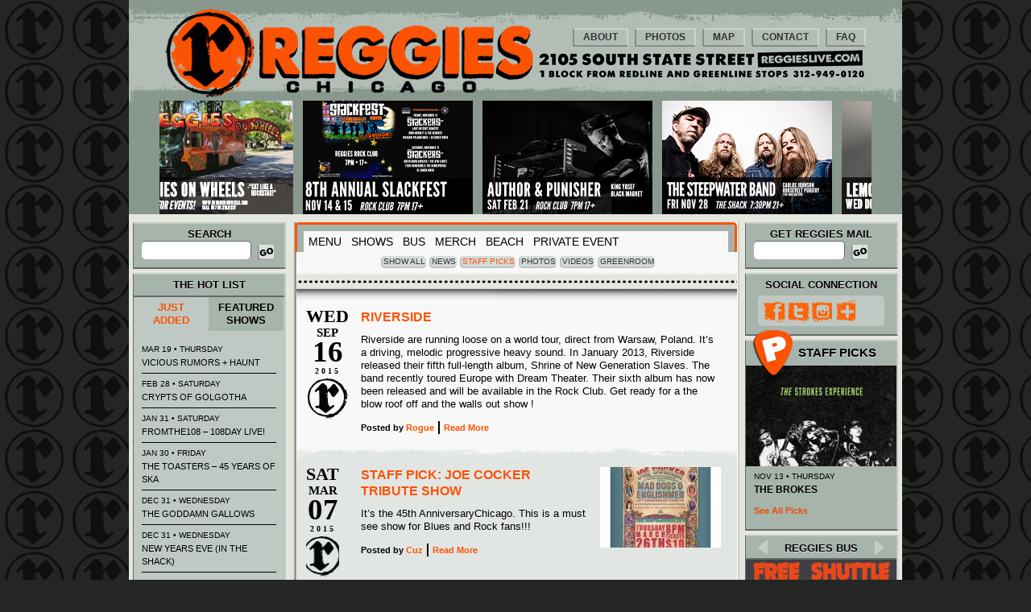

--- FILE ---
content_type: text/html; charset=UTF-8
request_url: https://reggieslive.com/category/staff-picks-2/
body_size: 37694
content:

<!DOCTYPE html>
<!--[if IE 6]>
<html id="ie6" class="ie" dir="ltr" lang="en-US" prefix="og: https://ogp.me/ns#">
<![endif]-->
<!--[if IE 7]>
<html id="ie7" class="ie" dir="ltr" lang="en-US" prefix="og: https://ogp.me/ns#">
<![endif]-->
<!--[if IE 8]>
<html id="ie8" class="ie" dir="ltr" lang="en-US" prefix="og: https://ogp.me/ns#">
<![endif]-->
<!--[if IE 9]>
<html id="ie9" class="ie" dir="ltr" lang="en-US" prefix="og: https://ogp.me/ns#">
<![endif]-->
<!--[if !(IE 6) | !(IE 7) | !(IE 8) | !(IE 9) ]><!-->
<html dir="ltr" lang="en-US" prefix="og: https://ogp.me/ns#"  xmlns:fb="http://www.facebook.com/2008/fbml">
<!--<![endif]-->
<head>
<meta charset="UTF-8" />
<script type="text/javascript">
var gform;gform||(document.addEventListener("gform_main_scripts_loaded",function(){gform.scriptsLoaded=!0}),document.addEventListener("gform/theme/scripts_loaded",function(){gform.themeScriptsLoaded=!0}),window.addEventListener("DOMContentLoaded",function(){gform.domLoaded=!0}),gform={domLoaded:!1,scriptsLoaded:!1,themeScriptsLoaded:!1,isFormEditor:()=>"function"==typeof InitializeEditor,callIfLoaded:function(o){return!(!gform.domLoaded||!gform.scriptsLoaded||!gform.themeScriptsLoaded&&!gform.isFormEditor()||(gform.isFormEditor()&&console.warn("The use of gform.initializeOnLoaded() is deprecated in the form editor context and will be removed in Gravity Forms 3.1."),o(),0))},initializeOnLoaded:function(o){gform.callIfLoaded(o)||(document.addEventListener("gform_main_scripts_loaded",()=>{gform.scriptsLoaded=!0,gform.callIfLoaded(o)}),document.addEventListener("gform/theme/scripts_loaded",()=>{gform.themeScriptsLoaded=!0,gform.callIfLoaded(o)}),window.addEventListener("DOMContentLoaded",()=>{gform.domLoaded=!0,gform.callIfLoaded(o)}))},hooks:{action:{},filter:{}},addAction:function(o,r,e,t){gform.addHook("action",o,r,e,t)},addFilter:function(o,r,e,t){gform.addHook("filter",o,r,e,t)},doAction:function(o){gform.doHook("action",o,arguments)},applyFilters:function(o){return gform.doHook("filter",o,arguments)},removeAction:function(o,r){gform.removeHook("action",o,r)},removeFilter:function(o,r,e){gform.removeHook("filter",o,r,e)},addHook:function(o,r,e,t,n){null==gform.hooks[o][r]&&(gform.hooks[o][r]=[]);var d=gform.hooks[o][r];null==n&&(n=r+"_"+d.length),gform.hooks[o][r].push({tag:n,callable:e,priority:t=null==t?10:t})},doHook:function(r,o,e){var t;if(e=Array.prototype.slice.call(e,1),null!=gform.hooks[r][o]&&((o=gform.hooks[r][o]).sort(function(o,r){return o.priority-r.priority}),o.forEach(function(o){"function"!=typeof(t=o.callable)&&(t=window[t]),"action"==r?t.apply(null,e):e[0]=t.apply(null,e)})),"filter"==r)return e[0]},removeHook:function(o,r,t,n){var e;null!=gform.hooks[o][r]&&(e=(e=gform.hooks[o][r]).filter(function(o,r,e){return!!(null!=n&&n!=o.tag||null!=t&&t!=o.priority)}),gform.hooks[o][r]=e)}});
</script>

<meta name="viewport" content="width=device-width" />

<link rel="profile" href="http://gmpg.org/xfn/11" />
<link rel="stylesheet" type="text/css" media="all" href="/wp-content/themes/reggies/style.css?v=1760990443" />
<link rel="pingback" href="https://reggieslive.com/xmlrpc.php" />
<link rel="shortcut icon" href="/wp-content/themes/reggies/favicon.png" />

<!--[if lt IE 9]>
<script src="/wp-content/themes/reggies/js/html5.js" type="text/javascript"></script>
<![endif]-->
<!--[if IE]>
<link rel="stylesheet" type="text/css" media="all" href="/wp-content/themes/reggies/style.css/css/ie.css" />
<![endif]-->
		
<script type='text/javascript'>
var addthis_config = {"ui_click":true};
</script>


		<!-- All in One SEO 4.6.0 - aioseo.com -->
		
		<meta name="robots" content="max-image-preview:large" />
		<link rel="canonical" href="https://reggieslive.com/category/staff-picks-2/" />
		<meta name="generator" content="All in One SEO (AIOSEO) 4.6.0" />
		<script type="application/ld+json" class="aioseo-schema">
			{"@context":"https:\/\/schema.org","@graph":[{"@type":"BreadcrumbList","@id":"https:\/\/reggieslive.com\/category\/staff-picks-2\/#breadcrumblist","itemListElement":[{"@type":"ListItem","@id":"https:\/\/reggieslive.com\/#listItem","position":1,"name":"Home","item":"https:\/\/reggieslive.com\/","nextItem":"https:\/\/reggieslive.com\/category\/staff-picks-2\/#listItem"},{"@type":"ListItem","@id":"https:\/\/reggieslive.com\/category\/staff-picks-2\/#listItem","position":2,"name":"Staff Picks","previousItem":"https:\/\/reggieslive.com\/#listItem"}]},{"@type":"CollectionPage","@id":"https:\/\/reggieslive.com\/category\/staff-picks-2\/#collectionpage","url":"https:\/\/reggieslive.com\/category\/staff-picks-2\/","name":"Staff Picks - Reggies Chicago","inLanguage":"en-US","isPartOf":{"@id":"https:\/\/reggieslive.com\/#website"},"breadcrumb":{"@id":"https:\/\/reggieslive.com\/category\/staff-picks-2\/#breadcrumblist"}},{"@type":"Organization","@id":"https:\/\/reggieslive.com\/#organization","name":"Reggies Chicago","url":"https:\/\/reggieslive.com\/"},{"@type":"WebSite","@id":"https:\/\/reggieslive.com\/#website","url":"https:\/\/reggieslive.com\/","name":"Reggies Chicago","inLanguage":"en-US","publisher":{"@id":"https:\/\/reggieslive.com\/#organization"}}]}
		</script>
		<!-- All in One SEO -->


	<!-- This site is optimized with the Yoast SEO plugin v20.9 - https://yoast.com/wordpress/plugins/seo/ -->
	
	<link rel="canonical" href="https://www.reggieslive.com/category/staff-picks-2/" />
	<meta property="og:locale" content="en_US" />
	<meta property="og:type" content="article" />
	<meta property="og:title" content="Staff Picks Archives - Reggies Chicago" />
	<meta property="og:url" content="https://www.reggieslive.com/category/staff-picks-2/" />
	<meta property="og:site_name" content="Reggies Chicago" />
	<meta name="twitter:card" content="summary_large_image" />
	<script type="application/ld+json" class="yoast-schema-graph">{"@context":"https://schema.org","@graph":[{"@type":"CollectionPage","@id":"https://www.reggieslive.com/category/staff-picks-2/","url":"https://www.reggieslive.com/category/staff-picks-2/","name":"Staff Picks Archives - Reggies Chicago","isPartOf":{"@id":"https://www.reggieslive.com/#website"},"inLanguage":"en-US"},{"@type":"WebSite","@id":"https://www.reggieslive.com/#website","url":"https://www.reggieslive.com/","name":"Reggies Chicago","description":"","publisher":{"@id":"https://www.reggieslive.com/#organization"},"potentialAction":[{"@type":"SearchAction","target":{"@type":"EntryPoint","urlTemplate":"https://www.reggieslive.com/?s={search_term_string}"},"query-input":"required name=search_term_string"}],"inLanguage":"en-US"},{"@type":"Organization","@id":"https://www.reggieslive.com/#organization","name":"Reggies","url":"https://www.reggieslive.com/","logo":{"@type":"ImageObject","inLanguage":"en-US","@id":"https://www.reggieslive.com/#/schema/logo/image/","url":"/wp-content/uploads/Circle-r-ART-RGB-L-MASTER.jpg","contentUrl":"/wp-content/uploads/Circle-r-ART-RGB-L-MASTER.jpg","width":4200,"height":4200,"caption":"Reggies"},"image":{"@id":"https://www.reggieslive.com/#/schema/logo/image/"}}]}</script>
	<!-- / Yoast SEO plugin. -->


<link rel='dns-prefetch' href='//ajax.googleapis.com' />
<link rel='dns-prefetch' href='//cdnjs.cloudflare.com' />
<link rel="alternate" type="application/rss+xml" title="Reggies Chicago &raquo; Feed" href="https://reggieslive.com/feed/" />
<link rel="alternate" type="application/rss+xml" title="Reggies Chicago &raquo; Comments Feed" href="https://reggieslive.com/comments/feed/" />
<link rel="alternate" type="application/rss+xml" title="Reggies Chicago &raquo; Staff Picks Category Feed" href="https://reggieslive.com/category/staff-picks-2/feed/" />
		<!-- This site uses the Google Analytics by ExactMetrics plugin v7.25.0 - Using Analytics tracking - https://www.exactmetrics.com/ -->
							<script src="//www.googletagmanager.com/gtag/js?id=G-QXJX4305T5"  data-cfasync="false" data-wpfc-render="false" type="text/javascript" async></script>
			<script data-cfasync="false" data-wpfc-render="false" type="text/javascript">
				var em_version = '7.25.0';
				var em_track_user = true;
				var em_no_track_reason = '';
								var ExactMetricsDefaultLocations = {"page_location":"https:\/\/reggieslive.com\/category\/staff-picks-2\/"};
				if ( typeof ExactMetricsPrivacyGuardFilter === 'function' ) {
					var ExactMetricsLocations = (typeof ExactMetricsExcludeQuery === 'object') ? ExactMetricsPrivacyGuardFilter( ExactMetricsExcludeQuery ) : ExactMetricsPrivacyGuardFilter( ExactMetricsDefaultLocations );
				} else {
					var ExactMetricsLocations = (typeof ExactMetricsExcludeQuery === 'object') ? ExactMetricsExcludeQuery : ExactMetricsDefaultLocations;
				}

								var disableStrs = [
										'ga-disable-G-QXJX4305T5',
									];

				/* Function to detect opted out users */
				function __gtagTrackerIsOptedOut() {
					for (var index = 0; index < disableStrs.length; index++) {
						if (document.cookie.indexOf(disableStrs[index] + '=true') > -1) {
							return true;
						}
					}

					return false;
				}

				/* Disable tracking if the opt-out cookie exists. */
				if (__gtagTrackerIsOptedOut()) {
					for (var index = 0; index < disableStrs.length; index++) {
						window[disableStrs[index]] = true;
					}
				}

				/* Opt-out function */
				function __gtagTrackerOptout() {
					for (var index = 0; index < disableStrs.length; index++) {
						document.cookie = disableStrs[index] + '=true; expires=Thu, 31 Dec 2099 23:59:59 UTC; path=/';
						window[disableStrs[index]] = true;
					}
				}

				if ('undefined' === typeof gaOptout) {
					function gaOptout() {
						__gtagTrackerOptout();
					}
				}
								window.dataLayer = window.dataLayer || [];

				window.ExactMetricsDualTracker = {
					helpers: {},
					trackers: {},
				};
				if (em_track_user) {
					function __gtagDataLayer() {
						dataLayer.push(arguments);
					}

					function __gtagTracker(type, name, parameters) {
						if (!parameters) {
							parameters = {};
						}

						if (parameters.send_to) {
							__gtagDataLayer.apply(null, arguments);
							return;
						}

						if (type === 'event') {
														parameters.send_to = exactmetrics_frontend.v4_id;
							var hookName = name;
							if (typeof parameters['event_category'] !== 'undefined') {
								hookName = parameters['event_category'] + ':' + name;
							}

							if (typeof ExactMetricsDualTracker.trackers[hookName] !== 'undefined') {
								ExactMetricsDualTracker.trackers[hookName](parameters);
							} else {
								__gtagDataLayer('event', name, parameters);
							}
							
						} else {
							__gtagDataLayer.apply(null, arguments);
						}
					}

					__gtagTracker('js', new Date());
					__gtagTracker('set', {
						'developer_id.dNDMyYj': true,
											});
					if ( ExactMetricsLocations.page_location ) {
						__gtagTracker('set', ExactMetricsLocations);
					}
										__gtagTracker('config', 'G-QXJX4305T5', {"forceSSL":"true"} );
															window.gtag = __gtagTracker;										(function () {
						/* https://developers.google.com/analytics/devguides/collection/analyticsjs/ */
						/* ga and __gaTracker compatibility shim. */
						var noopfn = function () {
							return null;
						};
						var newtracker = function () {
							return new Tracker();
						};
						var Tracker = function () {
							return null;
						};
						var p = Tracker.prototype;
						p.get = noopfn;
						p.set = noopfn;
						p.send = function () {
							var args = Array.prototype.slice.call(arguments);
							args.unshift('send');
							__gaTracker.apply(null, args);
						};
						var __gaTracker = function () {
							var len = arguments.length;
							if (len === 0) {
								return;
							}
							var f = arguments[len - 1];
							if (typeof f !== 'object' || f === null || typeof f.hitCallback !== 'function') {
								if ('send' === arguments[0]) {
									var hitConverted, hitObject = false, action;
									if ('event' === arguments[1]) {
										if ('undefined' !== typeof arguments[3]) {
											hitObject = {
												'eventAction': arguments[3],
												'eventCategory': arguments[2],
												'eventLabel': arguments[4],
												'value': arguments[5] ? arguments[5] : 1,
											}
										}
									}
									if ('pageview' === arguments[1]) {
										if ('undefined' !== typeof arguments[2]) {
											hitObject = {
												'eventAction': 'page_view',
												'page_path': arguments[2],
											}
										}
									}
									if (typeof arguments[2] === 'object') {
										hitObject = arguments[2];
									}
									if (typeof arguments[5] === 'object') {
										Object.assign(hitObject, arguments[5]);
									}
									if ('undefined' !== typeof arguments[1].hitType) {
										hitObject = arguments[1];
										if ('pageview' === hitObject.hitType) {
											hitObject.eventAction = 'page_view';
										}
									}
									if (hitObject) {
										action = 'timing' === arguments[1].hitType ? 'timing_complete' : hitObject.eventAction;
										hitConverted = mapArgs(hitObject);
										__gtagTracker('event', action, hitConverted);
									}
								}
								return;
							}

							function mapArgs(args) {
								var arg, hit = {};
								var gaMap = {
									'eventCategory': 'event_category',
									'eventAction': 'event_action',
									'eventLabel': 'event_label',
									'eventValue': 'event_value',
									'nonInteraction': 'non_interaction',
									'timingCategory': 'event_category',
									'timingVar': 'name',
									'timingValue': 'value',
									'timingLabel': 'event_label',
									'page': 'page_path',
									'location': 'page_location',
									'title': 'page_title',
									'referrer' : 'page_referrer',
								};
								for (arg in args) {
																		if (!(!args.hasOwnProperty(arg) || !gaMap.hasOwnProperty(arg))) {
										hit[gaMap[arg]] = args[arg];
									} else {
										hit[arg] = args[arg];
									}
								}
								return hit;
							}

							try {
								f.hitCallback();
							} catch (ex) {
							}
						};
						__gaTracker.create = newtracker;
						__gaTracker.getByName = newtracker;
						__gaTracker.getAll = function () {
							return [];
						};
						__gaTracker.remove = noopfn;
						__gaTracker.loaded = true;
						window['__gaTracker'] = __gaTracker;
					})();
									} else {
										console.log("");
					(function () {
						function __gtagTracker() {
							return null;
						}

						window['__gtagTracker'] = __gtagTracker;
						window['gtag'] = __gtagTracker;
					})();
									}
			</script>
				<!-- / Google Analytics by ExactMetrics -->
				<!-- This site uses the Google Analytics by MonsterInsights plugin v9.9.0 - Using Analytics tracking - https://www.monsterinsights.com/ -->
							<script src="//www.googletagmanager.com/gtag/js?id=G-99C7NTRFPN"  data-cfasync="false" data-wpfc-render="false" type="text/javascript" async></script>
			<script data-cfasync="false" data-wpfc-render="false" type="text/javascript">
				var mi_version = '9.9.0';
				var mi_track_user = true;
				var mi_no_track_reason = '';
								var MonsterInsightsDefaultLocations = {"page_location":"https:\/\/reggieslive.com\/category\/staff-picks-2\/"};
								if ( typeof MonsterInsightsPrivacyGuardFilter === 'function' ) {
					var MonsterInsightsLocations = (typeof MonsterInsightsExcludeQuery === 'object') ? MonsterInsightsPrivacyGuardFilter( MonsterInsightsExcludeQuery ) : MonsterInsightsPrivacyGuardFilter( MonsterInsightsDefaultLocations );
				} else {
					var MonsterInsightsLocations = (typeof MonsterInsightsExcludeQuery === 'object') ? MonsterInsightsExcludeQuery : MonsterInsightsDefaultLocations;
				}

								var disableStrs = [
										'ga-disable-G-99C7NTRFPN',
									];

				/* Function to detect opted out users */
				function __gtagTrackerIsOptedOut() {
					for (var index = 0; index < disableStrs.length; index++) {
						if (document.cookie.indexOf(disableStrs[index] + '=true') > -1) {
							return true;
						}
					}

					return false;
				}

				/* Disable tracking if the opt-out cookie exists. */
				if (__gtagTrackerIsOptedOut()) {
					for (var index = 0; index < disableStrs.length; index++) {
						window[disableStrs[index]] = true;
					}
				}

				/* Opt-out function */
				function __gtagTrackerOptout() {
					for (var index = 0; index < disableStrs.length; index++) {
						document.cookie = disableStrs[index] + '=true; expires=Thu, 31 Dec 2099 23:59:59 UTC; path=/';
						window[disableStrs[index]] = true;
					}
				}

				if ('undefined' === typeof gaOptout) {
					function gaOptout() {
						__gtagTrackerOptout();
					}
				}
								window.dataLayer = window.dataLayer || [];

				window.MonsterInsightsDualTracker = {
					helpers: {},
					trackers: {},
				};
				if (mi_track_user) {
					function __gtagDataLayer() {
						dataLayer.push(arguments);
					}

					function __gtagTracker(type, name, parameters) {
						if (!parameters) {
							parameters = {};
						}

						if (parameters.send_to) {
							__gtagDataLayer.apply(null, arguments);
							return;
						}

						if (type === 'event') {
														parameters.send_to = monsterinsights_frontend.v4_id;
							var hookName = name;
							if (typeof parameters['event_category'] !== 'undefined') {
								hookName = parameters['event_category'] + ':' + name;
							}

							if (typeof MonsterInsightsDualTracker.trackers[hookName] !== 'undefined') {
								MonsterInsightsDualTracker.trackers[hookName](parameters);
							} else {
								__gtagDataLayer('event', name, parameters);
							}
							
						} else {
							__gtagDataLayer.apply(null, arguments);
						}
					}

					__gtagTracker('js', new Date());
					__gtagTracker('set', {
						'developer_id.dZGIzZG': true,
											});
					if ( MonsterInsightsLocations.page_location ) {
						__gtagTracker('set', MonsterInsightsLocations);
					}
										__gtagTracker('config', 'G-99C7NTRFPN', {"forceSSL":"true"} );
										window.gtag = __gtagTracker;										(function () {
						/* https://developers.google.com/analytics/devguides/collection/analyticsjs/ */
						/* ga and __gaTracker compatibility shim. */
						var noopfn = function () {
							return null;
						};
						var newtracker = function () {
							return new Tracker();
						};
						var Tracker = function () {
							return null;
						};
						var p = Tracker.prototype;
						p.get = noopfn;
						p.set = noopfn;
						p.send = function () {
							var args = Array.prototype.slice.call(arguments);
							args.unshift('send');
							__gaTracker.apply(null, args);
						};
						var __gaTracker = function () {
							var len = arguments.length;
							if (len === 0) {
								return;
							}
							var f = arguments[len - 1];
							if (typeof f !== 'object' || f === null || typeof f.hitCallback !== 'function') {
								if ('send' === arguments[0]) {
									var hitConverted, hitObject = false, action;
									if ('event' === arguments[1]) {
										if ('undefined' !== typeof arguments[3]) {
											hitObject = {
												'eventAction': arguments[3],
												'eventCategory': arguments[2],
												'eventLabel': arguments[4],
												'value': arguments[5] ? arguments[5] : 1,
											}
										}
									}
									if ('pageview' === arguments[1]) {
										if ('undefined' !== typeof arguments[2]) {
											hitObject = {
												'eventAction': 'page_view',
												'page_path': arguments[2],
											}
										}
									}
									if (typeof arguments[2] === 'object') {
										hitObject = arguments[2];
									}
									if (typeof arguments[5] === 'object') {
										Object.assign(hitObject, arguments[5]);
									}
									if ('undefined' !== typeof arguments[1].hitType) {
										hitObject = arguments[1];
										if ('pageview' === hitObject.hitType) {
											hitObject.eventAction = 'page_view';
										}
									}
									if (hitObject) {
										action = 'timing' === arguments[1].hitType ? 'timing_complete' : hitObject.eventAction;
										hitConverted = mapArgs(hitObject);
										__gtagTracker('event', action, hitConverted);
									}
								}
								return;
							}

							function mapArgs(args) {
								var arg, hit = {};
								var gaMap = {
									'eventCategory': 'event_category',
									'eventAction': 'event_action',
									'eventLabel': 'event_label',
									'eventValue': 'event_value',
									'nonInteraction': 'non_interaction',
									'timingCategory': 'event_category',
									'timingVar': 'name',
									'timingValue': 'value',
									'timingLabel': 'event_label',
									'page': 'page_path',
									'location': 'page_location',
									'title': 'page_title',
									'referrer' : 'page_referrer',
								};
								for (arg in args) {
																		if (!(!args.hasOwnProperty(arg) || !gaMap.hasOwnProperty(arg))) {
										hit[gaMap[arg]] = args[arg];
									} else {
										hit[arg] = args[arg];
									}
								}
								return hit;
							}

							try {
								f.hitCallback();
							} catch (ex) {
							}
						};
						__gaTracker.create = newtracker;
						__gaTracker.getByName = newtracker;
						__gaTracker.getAll = function () {
							return [];
						};
						__gaTracker.remove = noopfn;
						__gaTracker.loaded = true;
						window['__gaTracker'] = __gaTracker;
					})();
									} else {
										console.log("");
					(function () {
						function __gtagTracker() {
							return null;
						}

						window['__gtagTracker'] = __gtagTracker;
						window['gtag'] = __gtagTracker;
					})();
									}
			</script>
			
							<!-- / Google Analytics by MonsterInsights -->
		<link rel='stylesheet' id='wp-block-library-css' href='https://reggieslive.com/wp-includes/css/dist/block-library/style.min.css?ver=18edd891faef92d064b9d107966afed1' type='text/css' media='all' />
<link rel='stylesheet' id='classic-theme-styles-css' href='https://reggieslive.com/wp-includes/css/classic-themes.min.css?ver=18edd891faef92d064b9d107966afed1' type='text/css' media='all' />
<style id='global-styles-inline-css' type='text/css'>
body{--wp--preset--color--black: #000000;--wp--preset--color--cyan-bluish-gray: #abb8c3;--wp--preset--color--white: #ffffff;--wp--preset--color--pale-pink: #f78da7;--wp--preset--color--vivid-red: #cf2e2e;--wp--preset--color--luminous-vivid-orange: #ff6900;--wp--preset--color--luminous-vivid-amber: #fcb900;--wp--preset--color--light-green-cyan: #7bdcb5;--wp--preset--color--vivid-green-cyan: #00d084;--wp--preset--color--pale-cyan-blue: #8ed1fc;--wp--preset--color--vivid-cyan-blue: #0693e3;--wp--preset--color--vivid-purple: #9b51e0;--wp--preset--gradient--vivid-cyan-blue-to-vivid-purple: linear-gradient(135deg,rgba(6,147,227,1) 0%,rgb(155,81,224) 100%);--wp--preset--gradient--light-green-cyan-to-vivid-green-cyan: linear-gradient(135deg,rgb(122,220,180) 0%,rgb(0,208,130) 100%);--wp--preset--gradient--luminous-vivid-amber-to-luminous-vivid-orange: linear-gradient(135deg,rgba(252,185,0,1) 0%,rgba(255,105,0,1) 100%);--wp--preset--gradient--luminous-vivid-orange-to-vivid-red: linear-gradient(135deg,rgba(255,105,0,1) 0%,rgb(207,46,46) 100%);--wp--preset--gradient--very-light-gray-to-cyan-bluish-gray: linear-gradient(135deg,rgb(238,238,238) 0%,rgb(169,184,195) 100%);--wp--preset--gradient--cool-to-warm-spectrum: linear-gradient(135deg,rgb(74,234,220) 0%,rgb(151,120,209) 20%,rgb(207,42,186) 40%,rgb(238,44,130) 60%,rgb(251,105,98) 80%,rgb(254,248,76) 100%);--wp--preset--gradient--blush-light-purple: linear-gradient(135deg,rgb(255,206,236) 0%,rgb(152,150,240) 100%);--wp--preset--gradient--blush-bordeaux: linear-gradient(135deg,rgb(254,205,165) 0%,rgb(254,45,45) 50%,rgb(107,0,62) 100%);--wp--preset--gradient--luminous-dusk: linear-gradient(135deg,rgb(255,203,112) 0%,rgb(199,81,192) 50%,rgb(65,88,208) 100%);--wp--preset--gradient--pale-ocean: linear-gradient(135deg,rgb(255,245,203) 0%,rgb(182,227,212) 50%,rgb(51,167,181) 100%);--wp--preset--gradient--electric-grass: linear-gradient(135deg,rgb(202,248,128) 0%,rgb(113,206,126) 100%);--wp--preset--gradient--midnight: linear-gradient(135deg,rgb(2,3,129) 0%,rgb(40,116,252) 100%);--wp--preset--duotone--dark-grayscale: url('#wp-duotone-dark-grayscale');--wp--preset--duotone--grayscale: url('#wp-duotone-grayscale');--wp--preset--duotone--purple-yellow: url('#wp-duotone-purple-yellow');--wp--preset--duotone--blue-red: url('#wp-duotone-blue-red');--wp--preset--duotone--midnight: url('#wp-duotone-midnight');--wp--preset--duotone--magenta-yellow: url('#wp-duotone-magenta-yellow');--wp--preset--duotone--purple-green: url('#wp-duotone-purple-green');--wp--preset--duotone--blue-orange: url('#wp-duotone-blue-orange');--wp--preset--font-size--small: 13px;--wp--preset--font-size--medium: 20px;--wp--preset--font-size--large: 36px;--wp--preset--font-size--x-large: 42px;--wp--preset--spacing--20: 0.44rem;--wp--preset--spacing--30: 0.67rem;--wp--preset--spacing--40: 1rem;--wp--preset--spacing--50: 1.5rem;--wp--preset--spacing--60: 2.25rem;--wp--preset--spacing--70: 3.38rem;--wp--preset--spacing--80: 5.06rem;--wp--preset--shadow--natural: 6px 6px 9px rgba(0, 0, 0, 0.2);--wp--preset--shadow--deep: 12px 12px 50px rgba(0, 0, 0, 0.4);--wp--preset--shadow--sharp: 6px 6px 0px rgba(0, 0, 0, 0.2);--wp--preset--shadow--outlined: 6px 6px 0px -3px rgba(255, 255, 255, 1), 6px 6px rgba(0, 0, 0, 1);--wp--preset--shadow--crisp: 6px 6px 0px rgba(0, 0, 0, 1);}:where(.is-layout-flex){gap: 0.5em;}body .is-layout-flow > .alignleft{float: left;margin-inline-start: 0;margin-inline-end: 2em;}body .is-layout-flow > .alignright{float: right;margin-inline-start: 2em;margin-inline-end: 0;}body .is-layout-flow > .aligncenter{margin-left: auto !important;margin-right: auto !important;}body .is-layout-constrained > .alignleft{float: left;margin-inline-start: 0;margin-inline-end: 2em;}body .is-layout-constrained > .alignright{float: right;margin-inline-start: 2em;margin-inline-end: 0;}body .is-layout-constrained > .aligncenter{margin-left: auto !important;margin-right: auto !important;}body .is-layout-constrained > :where(:not(.alignleft):not(.alignright):not(.alignfull)){max-width: var(--wp--style--global--content-size);margin-left: auto !important;margin-right: auto !important;}body .is-layout-constrained > .alignwide{max-width: var(--wp--style--global--wide-size);}body .is-layout-flex{display: flex;}body .is-layout-flex{flex-wrap: wrap;align-items: center;}body .is-layout-flex > *{margin: 0;}:where(.wp-block-columns.is-layout-flex){gap: 2em;}.has-black-color{color: var(--wp--preset--color--black) !important;}.has-cyan-bluish-gray-color{color: var(--wp--preset--color--cyan-bluish-gray) !important;}.has-white-color{color: var(--wp--preset--color--white) !important;}.has-pale-pink-color{color: var(--wp--preset--color--pale-pink) !important;}.has-vivid-red-color{color: var(--wp--preset--color--vivid-red) !important;}.has-luminous-vivid-orange-color{color: var(--wp--preset--color--luminous-vivid-orange) !important;}.has-luminous-vivid-amber-color{color: var(--wp--preset--color--luminous-vivid-amber) !important;}.has-light-green-cyan-color{color: var(--wp--preset--color--light-green-cyan) !important;}.has-vivid-green-cyan-color{color: var(--wp--preset--color--vivid-green-cyan) !important;}.has-pale-cyan-blue-color{color: var(--wp--preset--color--pale-cyan-blue) !important;}.has-vivid-cyan-blue-color{color: var(--wp--preset--color--vivid-cyan-blue) !important;}.has-vivid-purple-color{color: var(--wp--preset--color--vivid-purple) !important;}.has-black-background-color{background-color: var(--wp--preset--color--black) !important;}.has-cyan-bluish-gray-background-color{background-color: var(--wp--preset--color--cyan-bluish-gray) !important;}.has-white-background-color{background-color: var(--wp--preset--color--white) !important;}.has-pale-pink-background-color{background-color: var(--wp--preset--color--pale-pink) !important;}.has-vivid-red-background-color{background-color: var(--wp--preset--color--vivid-red) !important;}.has-luminous-vivid-orange-background-color{background-color: var(--wp--preset--color--luminous-vivid-orange) !important;}.has-luminous-vivid-amber-background-color{background-color: var(--wp--preset--color--luminous-vivid-amber) !important;}.has-light-green-cyan-background-color{background-color: var(--wp--preset--color--light-green-cyan) !important;}.has-vivid-green-cyan-background-color{background-color: var(--wp--preset--color--vivid-green-cyan) !important;}.has-pale-cyan-blue-background-color{background-color: var(--wp--preset--color--pale-cyan-blue) !important;}.has-vivid-cyan-blue-background-color{background-color: var(--wp--preset--color--vivid-cyan-blue) !important;}.has-vivid-purple-background-color{background-color: var(--wp--preset--color--vivid-purple) !important;}.has-black-border-color{border-color: var(--wp--preset--color--black) !important;}.has-cyan-bluish-gray-border-color{border-color: var(--wp--preset--color--cyan-bluish-gray) !important;}.has-white-border-color{border-color: var(--wp--preset--color--white) !important;}.has-pale-pink-border-color{border-color: var(--wp--preset--color--pale-pink) !important;}.has-vivid-red-border-color{border-color: var(--wp--preset--color--vivid-red) !important;}.has-luminous-vivid-orange-border-color{border-color: var(--wp--preset--color--luminous-vivid-orange) !important;}.has-luminous-vivid-amber-border-color{border-color: var(--wp--preset--color--luminous-vivid-amber) !important;}.has-light-green-cyan-border-color{border-color: var(--wp--preset--color--light-green-cyan) !important;}.has-vivid-green-cyan-border-color{border-color: var(--wp--preset--color--vivid-green-cyan) !important;}.has-pale-cyan-blue-border-color{border-color: var(--wp--preset--color--pale-cyan-blue) !important;}.has-vivid-cyan-blue-border-color{border-color: var(--wp--preset--color--vivid-cyan-blue) !important;}.has-vivid-purple-border-color{border-color: var(--wp--preset--color--vivid-purple) !important;}.has-vivid-cyan-blue-to-vivid-purple-gradient-background{background: var(--wp--preset--gradient--vivid-cyan-blue-to-vivid-purple) !important;}.has-light-green-cyan-to-vivid-green-cyan-gradient-background{background: var(--wp--preset--gradient--light-green-cyan-to-vivid-green-cyan) !important;}.has-luminous-vivid-amber-to-luminous-vivid-orange-gradient-background{background: var(--wp--preset--gradient--luminous-vivid-amber-to-luminous-vivid-orange) !important;}.has-luminous-vivid-orange-to-vivid-red-gradient-background{background: var(--wp--preset--gradient--luminous-vivid-orange-to-vivid-red) !important;}.has-very-light-gray-to-cyan-bluish-gray-gradient-background{background: var(--wp--preset--gradient--very-light-gray-to-cyan-bluish-gray) !important;}.has-cool-to-warm-spectrum-gradient-background{background: var(--wp--preset--gradient--cool-to-warm-spectrum) !important;}.has-blush-light-purple-gradient-background{background: var(--wp--preset--gradient--blush-light-purple) !important;}.has-blush-bordeaux-gradient-background{background: var(--wp--preset--gradient--blush-bordeaux) !important;}.has-luminous-dusk-gradient-background{background: var(--wp--preset--gradient--luminous-dusk) !important;}.has-pale-ocean-gradient-background{background: var(--wp--preset--gradient--pale-ocean) !important;}.has-electric-grass-gradient-background{background: var(--wp--preset--gradient--electric-grass) !important;}.has-midnight-gradient-background{background: var(--wp--preset--gradient--midnight) !important;}.has-small-font-size{font-size: var(--wp--preset--font-size--small) !important;}.has-medium-font-size{font-size: var(--wp--preset--font-size--medium) !important;}.has-large-font-size{font-size: var(--wp--preset--font-size--large) !important;}.has-x-large-font-size{font-size: var(--wp--preset--font-size--x-large) !important;}
.wp-block-navigation a:where(:not(.wp-element-button)){color: inherit;}
:where(.wp-block-columns.is-layout-flex){gap: 2em;}
.wp-block-pullquote{font-size: 1.5em;line-height: 1.6;}
</style>
<link rel='stylesheet' id='ye_dynamic-css' href='/wp-content/plugins/youtube-embed/css/main.min.css?ver=5.3' type='text/css' media='all' />
<link rel='stylesheet' id='wp-pagenavi-css' href='/wp-content/plugins/wp-pagenavi/pagenavi-css.css?ver=2.70' type='text/css' media='all' />
<link rel='stylesheet' id='jquery.qtip.min_css-css' href='/wp-content/themes/reggies/js/jquery.qtip.min.css?ver=2012061040000' type='text/css' media='all' />
<link rel='stylesheet' id='fullcalendar_css-css' href='/wp-content/themes/reggies/js/fullcalendar/fullcalendar.css?ver=2014051752437' type='text/css' media='all' />
<link rel='stylesheet' id='styles_css-css' href='/wp-content/themes/reggies/js/autocomplete/styles.css?ver=2012070840000' type='text/css' media='all' />
<link rel='stylesheet' id='circle.player_css-css' href='/wp-content/themes/reggies/js/circleplayer/circle.skin/circle.player.css?ver=2012061040000' type='text/css' media='all' />
<link rel='stylesheet' id='fancybox_css-css' href='https://cdnjs.cloudflare.com/ajax/libs/fancybox/3.5.7/jquery.fancybox.min.css?ver=3.5.7' type='text/css' media='all' />
<script type='text/javascript' src='/wp-content/plugins/google-analytics-dashboard-for-wp/assets/js/frontend-gtag.min.js?ver=7.25.0' id='exactmetrics-frontend-script-js'></script>
<script data-cfasync="false" data-wpfc-render="false" type="text/javascript" id='exactmetrics-frontend-script-js-extra'>/* <![CDATA[ */
var exactmetrics_frontend = {"js_events_tracking":"true","download_extensions":"zip,mp3,mpeg,pdf,docx,pptx,xlsx,rar","inbound_paths":"[{\"path\":\"\\\/go\\\/\",\"label\":\"affiliate\"},{\"path\":\"\\\/recommend\\\/\",\"label\":\"affiliate\"}]","home_url":"https:\/\/reggieslive.com","hash_tracking":"false","v4_id":"G-QXJX4305T5"};/* ]]> */
</script>
<script type='text/javascript' src='/wp-content/plugins/google-analytics-for-wordpress/assets/js/frontend-gtag.min.js?ver=9.9.0' id='monsterinsights-frontend-script-js'></script>
<script data-cfasync="false" data-wpfc-render="false" type="text/javascript" id='monsterinsights-frontend-script-js-extra'>/* <![CDATA[ */
var monsterinsights_frontend = {"js_events_tracking":"true","download_extensions":"doc,pdf,ppt,zip,xls,docx,pptx,xlsx","inbound_paths":"[]","home_url":"https:\/\/reggieslive.com","hash_tracking":"false","v4_id":"G-99C7NTRFPN"};/* ]]> */
</script>
<script type='text/javascript' src='https://ajax.googleapis.com/ajax/libs/jquery/3.6.0/jquery.min.js?ver=3.6.0' id='jquery-js'></script>
<script type='text/javascript' src='https://reggieslive.com/wp-includes/js/jquery/jquery-migrate.min.js?ver=3.4.0' id='jquery-migrate-js'></script>
<script type='text/javascript' src='https://ajax.googleapis.com/ajax/libs/jqueryui/1.12.1/jquery-ui.min.js?ver=1.12.1' id='jquery-ui-js'></script>
<link rel="https://api.w.org/" href="https://reggieslive.com/wp-json/" /><link rel="alternate" type="application/json" href="https://reggieslive.com/wp-json/wp/v2/categories/1427" /><link rel="EditURI" type="application/rsd+xml" title="RSD" href="https://reggieslive.com/xmlrpc.php?rsd" />
<link rel="wlwmanifest" type="application/wlwmanifest+xml" href="https://reggieslive.com/wp-includes/wlwmanifest.xml" />

<script type='text/javascript'>
/* <![CDATA[ */
// Comprehensive Google Map plugin v9.1.2
var CGMPGlobal = {"ajaxurl":"https:\/\/reggieslive.com\/wp-admin\/admin-ajax.php","noBubbleDescriptionProvided":"No description provided","geoValidationClientRevalidate":"REVALIDATE","cssHref":"\/wp-content\/plugins\/comprehensive-google-map-plugin\/style.css?ver=9.1.2","language":"en","customMarkersUri":"\/wp-content\/plugins\/comprehensive-google-map-plugin\/assets\/css\/images\/markers\/","kml":"[TITLE] [MSG] ([STATUS])","kmlDocInvalid":"The KML file is not a valid KML, KMZ or GeoRSS document.","kmlFetchError":"The KML file could not be fetched.","kmlLimits":"The KML file exceeds the feature limits of KmlLayer.","kmlNotFound":"The KML file could not be found. Most likely it is an invalid URL, or the document is not publicly available.","kmlRequestInvalid":"The KmlLayer is invalid.","kmlTimedOut":"The KML file could not be loaded within a reasonable amount of time.","kmlTooLarge":"The KML file exceeds the file size limits of KmlLayer.","kmlUnknown":"The KML file failed to load for an unknown reason.","address":"Address","streetView":"Street View","directions":"Directions","toHere":"To here","fromHere":"From here","mapFillViewport":"false","timestamp":"bfc7b35b6b","ajaxCacheMapAction":"cgmp_ajax_cache_map_action","sep":"{}"}
/* ]]> */
</script>
<style id="wpforms-css-vars-root">
				:root {
					--wpforms-field-border-radius: 3px;
--wpforms-field-background-color: #ffffff;
--wpforms-field-border-color: rgba( 0, 0, 0, 0.25 );
--wpforms-field-text-color: rgba( 0, 0, 0, 0.7 );
--wpforms-label-color: rgba( 0, 0, 0, 0.85 );
--wpforms-label-sublabel-color: rgba( 0, 0, 0, 0.55 );
--wpforms-label-error-color: #d63637;
--wpforms-button-border-radius: 3px;
--wpforms-button-background-color: #066aab;
--wpforms-button-text-color: #ffffff;
--wpforms-field-size-input-height: 43px;
--wpforms-field-size-input-spacing: 15px;
--wpforms-field-size-font-size: 16px;
--wpforms-field-size-line-height: 19px;
--wpforms-field-size-padding-h: 14px;
--wpforms-field-size-checkbox-size: 16px;
--wpforms-field-size-sublabel-spacing: 5px;
--wpforms-field-size-icon-size: 1;
--wpforms-label-size-font-size: 16px;
--wpforms-label-size-line-height: 19px;
--wpforms-label-size-sublabel-font-size: 14px;
--wpforms-label-size-sublabel-line-height: 17px;
--wpforms-button-size-font-size: 17px;
--wpforms-button-size-height: 41px;
--wpforms-button-size-padding-h: 15px;
--wpforms-button-size-margin-top: 10px;

				}
			</style>

<script type="text/javascript">
  var ShopifyStoreConfig = {shop:"record-breakers.myshopify.com", collections:[9970139,10680273,10902546,10680281,10681343]};
  (function() {
    var s = document.createElement('script'); s.type = 'text/javascript'; s.async = true; 
    s.src = "https://widgets.shopifyapps.com/assets/shopifystore.js";
    var x = document.getElementsByTagName('script')[0]; x.parentNode.insertBefore(s, x);
  })();  
</script>

</head>

<body class="archive category category-staff-picks-2 category-1427">
	<div id="page" class="hfeed">
	<header id="branding" role="banner" class="clearfix">
		<div class="container_24 clearfix">
			<div class="grid_22 prefix_1 suffix_1">

				<nav id="access" role="navigation" class="clearfix">
					<h3 class="assistive-text">Main menu</h3>
										<div class="skip-link"><a class="assistive-text" href="#middle" title="Skip to primary content">Skip to primary content</a></div>
					<div class="skip-link"><a class="assistive-text" href="#sidebar-left" title="Skip to secondary content">Skip to secondary content</a></div>
										<div class="menu-top-menu-container"><ul id="menu-top-menu" class="menu"><li id="menu-item-15484" class="menu-item menu-item-type-post_type menu-item-object-page menu-item-15484"><a href="https://reggieslive.com/about/">About</a></li>
<li id="menu-item-15483" class="menu-item menu-item-type-post_type menu-item-object-page menu-item-15483"><a href="https://reggieslive.com/photos/">Photos</a></li>
<li id="menu-item-15482" class="menu-item menu-item-type-post_type menu-item-object-page menu-item-15482"><a href="https://reggieslive.com/map/">Map</a></li>
<li id="menu-item-15481" class="menu-item menu-item-type-post_type menu-item-object-page menu-item-15481"><a href="https://reggieslive.com/contact/">Contact</a></li>
<li id="menu-item-34217" class="menu-item menu-item-type-post_type menu-item-object-page menu-item-34217"><a href="https://reggieslive.com/faq/">FAQ</a></li>
</ul></div>				</nav><!-- #access -->
				
				<hgroup class="clearfix">
					<h1 id="site-title"><a href="https://reggieslive.com/" title="Reggies Chicago" rel="home"><img src="/wp-content/themes/reggies/images/logo.png" alt="Reggies Chicago" width="457" height="111"></a></h1>
					<h2 id="site-description"><a href="https://reggieslive.com/map"><img src="/wp-content/themes/reggies/images/address_12-11-15.jpg" width="406" height="35" alt="2105 South State Street, Chicago, IL. 312-949-0129"></a></h2>
				</hgroup>
				
			</div>

			<div class="grid_24">
				<div id="home-promo" class="clearfix">

	<a class="preview" data-image="/wp-content/uploads/FOOD-TRUCK-HOTBOX.jpg" href="https://reggiesonwheels.com/">	<img src="/wp-content/uploads/FOOD-TRUCK-HOTBOX.jpg" alt="Reggies On Wheels" width="211" height="141" />
	</a>

	<a class="preview" data-image="/wp-content/uploads/NOV-14-15-Slackfest-HOTBOX-1.jpg" href="https://www.reggieslive.com/showtag/8th-annual-slackfest/">	<img src="/wp-content/uploads/NOV-14-15-Slackfest-HOTBOX-1.jpg" alt="Slackerfest 8th Annual" width="211" height="141" />
	</a>

	<a class="preview" data-image="/wp-content/uploads/FEB-21-Author-Punisher-HOTBOX.jpg" href="https://reggieslive.com/show/author-punisher-3/">	<img src="/wp-content/uploads/FEB-21-Author-Punisher-HOTBOX.jpg" alt="Author &#038; Punisher" width="211" height="141" />
	</a>

	<a class="preview" data-image="/wp-content/uploads/NOV-28-Steepwater-Band-HOTBOX.jpg" href="https://reggieslive.com/show/the-steepwater-band-4/">	<img src="/wp-content/uploads/NOV-28-Steepwater-Band-HOTBOX.jpg" alt="The Steepwater Band" width="211" height="141" />
	</a>

	<a class="preview" data-image="/wp-content/uploads/DEC-31-Lemoyne-Alexander-HOTBOX-1.jpg" href="https://reggieslive.com/show/lemoyne-alexander/">	<img src="/wp-content/uploads/DEC-31-Lemoyne-Alexander-HOTBOX-1.jpg" alt="Lemoyne Alexander" width="211" height="141" />
	</a>

	<a class="preview" data-image="/wp-content/uploads/DEC-31-Ricky-Liontones-HOTBOX.jpg" href="https://reggieslive.com/show/new-years-eve-in-the-shack/">	<img src="/wp-content/uploads/DEC-31-Ricky-Liontones-HOTBOX.jpg" alt="New Years Eve (In The Shack)" width="211" height="141" />
	</a>

	<a class="preview" data-image="/wp-content/uploads/NOV-26-Mr-Blotto-Electric-HOTBOX.jpg" href="https://reggieslive.com/show/mr-blotto-electric/">	<img src="/wp-content/uploads/NOV-26-Mr-Blotto-Electric-HOTBOX.jpg" alt="Mr. Blotto Electric" width="211" height="141" />
	</a>

	<a class="preview" data-image="/wp-content/uploads/DEC-31-Goddamn-Gallows-HOTBOX.jpg" href="https://reggieslive.com/show/the-goddamn-gallows-6/">	<img src="/wp-content/uploads/DEC-31-Goddamn-Gallows-HOTBOX.jpg" alt="The Goddamn Gallows" width="211" height="141" />
	</a>

	<a class="preview" data-image="/wp-content/uploads/DEC-19-DELVON-LAMARR-ORGAN-TRIO-hotbox.jpg" href="https://reggieslive.com/show/delvon-lamarr-trio/">	<img src="/wp-content/uploads/DEC-19-DELVON-LAMARR-ORGAN-TRIO-hotbox.jpg" alt="Delvon Lamarr Organ Trio" width="211" height="141" />
	</a>

				</div>
			</div>
	
		</div>	
							
	</header><!-- #branding -->


	<div id="main" class="clearfix">
		
		
		<div class="container_24 clearfix" id="page-top">
			<div class="grid_5 sidebar" id="sidebar-left-top">
									<aside class="widget_search clearfix"><h3>Search</h3><form role="search" method="get" id="searchform" class="searchform" action="https://reggieslive.com/">
				<div>
					<label class="screen-reader-text" for="s">Search for:</label>
					<input type="text" value="" name="s" id="s" />
					<input type="submit" id="searchsubmit" value="Search" />
				</div>
			</form></aside>							</div>
			<div class="grid_14" id="top">
				<nav id="mainmenu" role="navigation" class="clearfix">
					<div class="menu-main-menu-container"><ul id="menu-main-menu" class="clearfix"><li id="menu-item-15477" class="menu-item menu-item-type-post_type menu-item-object-page menu-item-15477"><a href="https://reggieslive.com/menu/">Menu</a></li>
<li id="menu-item-15480" class="menu-item menu-item-type-post_type menu-item-object-page menu-item-home menu-item-15480"><a href="https://reggieslive.com/">Shows</a></li>
<li id="menu-item-34843" class="menu-item menu-item-type-custom menu-item-object-custom menu-item-34843"><a href="/busrides/">Bus</a></li>
<li id="menu-item-126905" class="menu-item menu-item-type-post_type menu-item-object-page menu-item-126905"><a href="https://reggieslive.com/merch/">Merch</a></li>
<li id="menu-item-128803" class="menu-item menu-item-type-post_type menu-item-object-page menu-item-128803"><a href="https://reggieslive.com/beach/">Beach</a></li>
<li id="menu-item-141113" class="menu-item menu-item-type-post_type menu-item-object-page menu-item-141113"><a href="https://reggieslive.com/menu/plan-your-event/">PRIVATE EVENT</a></li>
</ul></div>				</nav>	
				
				
	
								
				
				
				<!-- Sub Menu -->
				<nav id="submenu" role="navigation" class="clearfix">
				  <ul class="menu clearfix">
					<li ><a href="https://reggieslive.com/blog">Show All</a></li>	
				  	<li class="cat-item cat-item-1425"><a href="https://reggieslive.com/category/news/">News</a>
</li>
	<li class="cat-item cat-item-1427 current-cat"><a aria-current="page" href="https://reggieslive.com/category/staff-picks-2/">Staff Picks</a>
</li>
	<li class="cat-item cat-item-1418"><a href="https://reggieslive.com/category/photos/">Photos</a>
</li>
	<li class="cat-item cat-item-1444"><a href="https://reggieslive.com/category/videos/">Videos</a>
</li>
	<li class="cat-item cat-item-1428"><a href="https://reggieslive.com/category/greenroom/">Greenroom</a>
</li>
				  </ul>
				</nav> <!-- / Sub Menu -->

				 	

	

			</div>
			<div class="grid_5 sidebar" id="sidebar-right-top">
									<aside class="widget_custom_cf7 clearfix"><h3>Get Reggies Mail</h3>    	<div id="cf7_form_box">
    	    
                <div class='gf_browser_chrome gform_wrapper gform_legacy_markup_wrapper gform-theme--no-framework' data-form-theme='legacy' data-form-index='0' id='gform_wrapper_1' ><div id='gf_1' class='gform_anchor' tabindex='-1'></div><form method='post' enctype='multipart/form-data' target='gform_ajax_frame_1' id='gform_1'  action='/category/staff-picks-2/#gf_1' data-formid='1' novalidate>
                        <div class='gform-body gform_body'><ul id='gform_fields_1' class='gform_fields top_label form_sublabel_below description_below validation_below'><li id="field_1_2" class="gfield gfield--type-email gfield_contains_required field_sublabel_below gfield--no-description field_description_below field_validation_below gfield_visibility_visible"  ><label class='gfield_label gform-field-label' for='input_1_2'>Email<span class="gfield_required"><span class="gfield_required gfield_required_asterisk">*</span></span></label><div class='ginput_container ginput_container_email'>
                            <input name='input_2' id='input_1_2' type='email' value='' class='medium' tabindex='50'   aria-required="true" aria-invalid="false"  />
                        </div></li><li id="field_1_1" class="gfield gfield--type-hidden gform_hidden field_sublabel_below gfield--no-description field_description_below field_validation_below gfield_visibility_visible"  ><div class='ginput_container ginput_container_text'><input name='input_1' id='input_1_1' type='hidden' class='gform_hidden'  aria-invalid="false" value='' /></div></li></ul></div>
        <div class='gform-footer gform_footer top_label'> <input type='submit' id='gform_submit_button_1' class='gform_button button' onclick='gform.submission.handleButtonClick(this);' data-submission-type='submit' value='Submit' tabindex='51' /> <input type='hidden' name='gform_ajax' value='form_id=1&amp;title=&amp;description=&amp;tabindex=50&amp;theme=legacy&amp;styles=[]&amp;hash=8f987b7b2fe2bd0737a330055d82ca47' />
            <input type='hidden' class='gform_hidden' name='gform_submission_method' data-js='gform_submission_method_1' value='iframe' />
            <input type='hidden' class='gform_hidden' name='gform_theme' data-js='gform_theme_1' id='gform_theme_1' value='legacy' />
            <input type='hidden' class='gform_hidden' name='gform_style_settings' data-js='gform_style_settings_1' id='gform_style_settings_1' value='[]' />
            <input type='hidden' class='gform_hidden' name='is_submit_1' value='1' />
            <input type='hidden' class='gform_hidden' name='gform_submit' value='1' />
            
            <input type='hidden' class='gform_hidden' name='gform_unique_id' value='' />
            <input type='hidden' class='gform_hidden' name='state_1' value='WyJbXSIsImJmYzc5NzY5MWEyZDA0MWZiYzUwZDk0OGFhNGYzODkzIl0=' />
            <input type='hidden' autocomplete='off' class='gform_hidden' name='gform_target_page_number_1' id='gform_target_page_number_1' value='0' />
            <input type='hidden' autocomplete='off' class='gform_hidden' name='gform_source_page_number_1' id='gform_source_page_number_1' value='1' />
            <input type='hidden' name='gform_field_values' value='' />
            
        </div>
                        </form>
                        </div>
		                <iframe style='display:none;width:0px;height:0px;' src='about:blank' name='gform_ajax_frame_1' id='gform_ajax_frame_1' title='This iframe contains the logic required to handle Ajax powered Gravity Forms.'></iframe>
		                <script type="text/javascript">
gform.initializeOnLoaded( function() {gformInitSpinner( 1, '/wp-content/plugins/gravityforms/images/spinner.svg', true );jQuery('#gform_ajax_frame_1').on('load',function(){var contents = jQuery(this).contents().find('*').html();var is_postback = contents.indexOf('GF_AJAX_POSTBACK') >= 0;if(!is_postback){return;}var form_content = jQuery(this).contents().find('#gform_wrapper_1');var is_confirmation = jQuery(this).contents().find('#gform_confirmation_wrapper_1').length > 0;var is_redirect = contents.indexOf('gformRedirect(){') >= 0;var is_form = form_content.length > 0 && ! is_redirect && ! is_confirmation;var mt = parseInt(jQuery('html').css('margin-top'), 10) + parseInt(jQuery('body').css('margin-top'), 10) + 100;if(is_form){jQuery('#gform_wrapper_1').html(form_content.html());if(form_content.hasClass('gform_validation_error')){jQuery('#gform_wrapper_1').addClass('gform_validation_error');} else {jQuery('#gform_wrapper_1').removeClass('gform_validation_error');}setTimeout( function() { /* delay the scroll by 50 milliseconds to fix a bug in chrome */ jQuery(document).scrollTop(jQuery('#gform_wrapper_1').offset().top - mt); }, 50 );if(window['gformInitDatepicker']) {gformInitDatepicker();}if(window['gformInitPriceFields']) {gformInitPriceFields();}var current_page = jQuery('#gform_source_page_number_1').val();gformInitSpinner( 1, '/wp-content/plugins/gravityforms/images/spinner.svg', true );jQuery(document).trigger('gform_page_loaded', [1, current_page]);window['gf_submitting_1'] = false;}else if(!is_redirect){var confirmation_content = jQuery(this).contents().find('.GF_AJAX_POSTBACK').html();if(!confirmation_content){confirmation_content = contents;}jQuery('#gform_wrapper_1').replaceWith(confirmation_content);jQuery(document).scrollTop(jQuery('#gf_1').offset().top - mt);jQuery(document).trigger('gform_confirmation_loaded', [1]);window['gf_submitting_1'] = false;wp.a11y.speak(jQuery('#gform_confirmation_message_1').text());}else{jQuery('#gform_1').append(contents);if(window['gformRedirect']) {gformRedirect();}}jQuery(document).trigger("gform_pre_post_render", [{ formId: "1", currentPage: "current_page", abort: function() { this.preventDefault(); } }]);        if (event && event.defaultPrevented) {                return;        }        const gformWrapperDiv = document.getElementById( "gform_wrapper_1" );        if ( gformWrapperDiv ) {            const visibilitySpan = document.createElement( "span" );            visibilitySpan.id = "gform_visibility_test_1";            gformWrapperDiv.insertAdjacentElement( "afterend", visibilitySpan );        }        const visibilityTestDiv = document.getElementById( "gform_visibility_test_1" );        let postRenderFired = false;        function triggerPostRender() {            if ( postRenderFired ) {                return;            }            postRenderFired = true;            gform.core.triggerPostRenderEvents( 1, current_page );            if ( visibilityTestDiv ) {                visibilityTestDiv.parentNode.removeChild( visibilityTestDiv );            }        }        function debounce( func, wait, immediate ) {            var timeout;            return function() {                var context = this, args = arguments;                var later = function() {                    timeout = null;                    if ( !immediate ) func.apply( context, args );                };                var callNow = immediate && !timeout;                clearTimeout( timeout );                timeout = setTimeout( later, wait );                if ( callNow ) func.apply( context, args );            };        }        const debouncedTriggerPostRender = debounce( function() {            triggerPostRender();        }, 200 );        if ( visibilityTestDiv && visibilityTestDiv.offsetParent === null ) {            const observer = new MutationObserver( ( mutations ) => {                mutations.forEach( ( mutation ) => {                    if ( mutation.type === 'attributes' && visibilityTestDiv.offsetParent !== null ) {                        debouncedTriggerPostRender();                        observer.disconnect();                    }                });            });            observer.observe( document.body, {                attributes: true,                childList: false,                subtree: true,                attributeFilter: [ 'style', 'class' ],            });        } else {            triggerPostRender();        }    } );} );
</script>
    	    <div class="clear"></div>
    	</div>
        </aside>							</div>
		</div>

		<div class="container_24 clearfix">

<div class="grid_14 push_5" id="middle">
	<div class="inner" id="blog">
		
						
	<article id="post-82123" class="odd post-82123 post type-post status-publish format-standard hentry category-staff-picks-2">
				<header class="entry-header ">
			<div class="entry-meta">

				<time datetime="2015-09-16">
					<span class="day">Wed</span> 
					<span class="month">Sep</span> 
					<span class="day_no">16</span>
					<span class="year">2015</span>
				</time>
			</div><!-- .entry-meta -->
			
			<h2 class="entry-title"><a href="https://reggieslive.com/riverside/" title="Permalink to RIVERSIDE" rel="bookmark">RIVERSIDE</a></h2>

		</header><!-- .entry-header -->

		<div class="entry-content">
			<p>Riverside are running loose on a world tour, direct from Warsaw, Poland. It&#8217;s a driving, melodic progressive heavy sound. In January 2013, Riverside released their fifth full-length album, Shrine of New Generation Slaves. The band recently toured Europe with Dream Theater. Their sixth album has now been released and will be available in the Rock Club. Get ready for a the blow roof off and the walls out show !</p>
		</div><!-- .entry-content -->

		<footer class="entry-meta">			
			<ul class="details">
				<li>
				<span class="sep">Posted </span><span class="by-author"> <span class="sep"> by </span> <span class="author vcard"><a class="url fn n" href="https://reggieslive.com/author/jcybul/" title="View all posts by Rogue" rel="author">Rogue</a></span></span>				</li>
				<li><a href="https://reggieslive.com/riverside/" title="RIVERSIDE" id="riverside">Read More</a></li>
			</ul>
		</footer><!-- #entry-meta -->
		
				
	</article><!-- #post-82123 -->
						
	<article id="post-75957" class="even post-75957 post type-post status-publish format-standard has-post-thumbnail hentry category-staff-picks-2">
		<img width="150" height="100" src="/wp-content/uploads/Joe-Cocker-Tribute-on-March-26-2015-Poster-150x100.jpg" class="attachment-thumbnail size-thumbnail wp-post-image" alt="" decoding="async" />		<header class="entry-header hasthumb">
			<div class="entry-meta">

				<time datetime="2015-03-07">
					<span class="day">Sat</span> 
					<span class="month">Mar</span> 
					<span class="day_no">07</span>
					<span class="year">2015</span>
				</time>
			</div><!-- .entry-meta -->
			
			<h2 class="entry-title"><a href="https://reggieslive.com/staff-pick-joe-cocker-tribute-show/" title="Permalink to Staff Pick: Joe Cocker Tribute Show" rel="bookmark">Staff Pick: Joe Cocker Tribute Show</a></h2>

		</header><!-- .entry-header -->

		<div class="entry-content">
			<p>It&#8217;s the 45th AnniversaryChicago. This is a must see show for Blues and Rock fans!!!</p>
		</div><!-- .entry-content -->

		<footer class="entry-meta">			
			<ul class="details">
				<li>
				<span class="sep">Posted </span><span class="by-author"> <span class="sep"> by </span> <span class="author vcard"><a class="url fn n" href="https://reggieslive.com/author/mitch/" title="View all posts by Cuz" rel="author">Cuz</a></span></span>				</li>
				<li><a href="https://reggieslive.com/staff-pick-joe-cocker-tribute-show/" title="Staff Pick: Joe Cocker Tribute Show" id="staff-pick-joe-cocker-tribute-show">Read More</a></li>
			</ul>
		</footer><!-- #entry-meta -->
		
				
	</article><!-- #post-75957 -->
						
	<article id="post-75524" class="odd post-75524 post type-post status-publish format-standard has-post-thumbnail hentry category-staff-picks-2 tag-staff-pick">
		<img width="150" height="100" src="/wp-content/uploads/Stone-Cold-Cash-150x100.jpg" class="attachment-thumbnail size-thumbnail wp-post-image" alt="Stone Cold Cash" decoding="async" loading="lazy" />		<header class="entry-header hasthumb">
			<div class="entry-meta">

				<time datetime="2015-02-28">
					<span class="day">Sat</span> 
					<span class="month">Feb</span> 
					<span class="day_no">28</span>
					<span class="year">2015</span>
				</time>
			</div><!-- .entry-meta -->
			
			<h2 class="entry-title"><a href="https://reggieslive.com/staff-pick-stone-cold-cash-reggies-30515/" title="Permalink to Staff Pick: Stone Cold Cash @Reggies 3/05/15" rel="bookmark">Staff Pick: Stone Cold Cash @Reggies 3/05/15</a></h2>

		</header><!-- .entry-header -->

		<div class="entry-content">
			<p>Fan Of Johnny Cash? Check out this brand new Chicago Tribute band play a variety of Cash songs! Show Details Here</p>
		</div><!-- .entry-content -->

		<footer class="entry-meta">			
			<ul class="details">
				<li>
				<span class="sep">Posted </span><span class="by-author"> <span class="sep"> by </span> <span class="author vcard"><a class="url fn n" href="https://reggieslive.com/author/mitch/" title="View all posts by Cuz" rel="author">Cuz</a></span></span>				</li>
				<li><a href="https://reggieslive.com/staff-pick-stone-cold-cash-reggies-30515/" title="Staff Pick: Stone Cold Cash @Reggies 3/05/15" id="staff-pick-stone-cold-cash-reggies-30515">Read More</a></li>
			</ul>
		</footer><!-- #entry-meta -->
		
				
	</article><!-- #post-75524 -->
						
	<article id="post-74706" class="even post-74706 post type-post status-publish format-standard has-post-thumbnail hentry category-staff-picks-2 category-videos">
		<img width="150" height="100" src="/wp-content/uploads/Feb28_TheCoup-LR-150x100.jpg" class="attachment-thumbnail size-thumbnail wp-post-image" alt="" decoding="async" loading="lazy" />		<header class="entry-header hasthumb">
			<div class="entry-meta">

				<time datetime="2015-02-03">
					<span class="day">Tue</span> 
					<span class="month">Feb</span> 
					<span class="day_no">03</span>
					<span class="year">2015</span>
				</time>
			</div><!-- .entry-meta -->
			
			<h2 class="entry-title"><a href="https://reggieslive.com/22815-staff-pick-coup/" title="Permalink to 2/28/15 Staff Pick: The Coup" rel="bookmark">2/28/15 Staff Pick: The Coup</a></h2>

		</header><!-- .entry-header -->

		<div class="entry-content">
			<p>The Coup is an American hip hop band from Oakland, California. Their music is a unique combo of punk, funk, hip hop, and soul. Boots Riley leads The Coup in a live performancecrowd moving and grooving. Come see for yourself at Reggies on 3/28/15 in the Rock Club. The Coup &#8220;The Guillotine&#8221;</p>
		</div><!-- .entry-content -->

		<footer class="entry-meta">			
			<ul class="details">
				<li>
				<span class="sep">Posted </span><span class="by-author"> <span class="sep"> by </span> <span class="author vcard"><a class="url fn n" href="https://reggieslive.com/author/mitch/" title="View all posts by Cuz" rel="author">Cuz</a></span></span>				</li>
				<li><a href="https://reggieslive.com/22815-staff-pick-coup/" title="2/28/15 Staff Pick: The Coup" id="22815-staff-pick-coup">Read More</a></li>
			</ul>
		</footer><!-- #entry-meta -->
		
				
	</article><!-- #post-74706 -->
						
	<article id="post-73748" class="odd post-73748 post type-post status-publish format-standard hentry category-staff-picks-2">
				<header class="entry-header ">
			<div class="entry-meta">

				<time datetime="2015-01-02">
					<span class="day">Fri</span> 
					<span class="month">Jan</span> 
					<span class="day_no">02</span>
					<span class="year">2015</span>
				</time>
			</div><!-- .entry-meta -->
			
			<h2 class="entry-title"><a href="https://reggieslive.com/20115-uli-jon-roth-vinnie-moore/" title="Permalink to 2/01/15 Uli Jon Roth and Vinnie Moore" rel="bookmark">2/01/15 Uli Jon Roth and Vinnie Moore</a></h2>

		</header><!-- .entry-header -->

		<div class="entry-content">
			<p>Two legendary guitarists! One Stage! It really doesn&#8217;t get any better than this. See these Axe Masters tear it up on February 1st, 2015 at Reggies Chicago. Uli Video Vinnie Video</p>
		</div><!-- .entry-content -->

		<footer class="entry-meta">			
			<ul class="details">
				<li>
				<span class="sep">Posted </span><span class="by-author"> <span class="sep"> by </span> <span class="author vcard"><a class="url fn n" href="https://reggieslive.com/author/mitch/" title="View all posts by Cuz" rel="author">Cuz</a></span></span>				</li>
				<li><a href="https://reggieslive.com/20115-uli-jon-roth-vinnie-moore/" title="2/01/15 Uli Jon Roth and Vinnie Moore" id="20115-uli-jon-roth-vinnie-moore">Read More</a></li>
			</ul>
		</footer><!-- #entry-meta -->
		
				
	</article><!-- #post-73748 -->
						
	<article id="post-73417" class="even post-73417 post type-post status-publish format-standard hentry category-staff-picks-2">
				<header class="entry-header ">
			<div class="entry-meta">

				<time datetime="2014-12-17">
					<span class="day">Wed</span> 
					<span class="month">Dec</span> 
					<span class="day_no">17</span>
					<span class="year">2014</span>
				</time>
			</div><!-- .entry-meta -->
			
			<h2 class="entry-title"><a href="https://reggieslive.com/123114-staff-pick-white-mystery/" title="Permalink to 12/31/14 Staff Pick: White Mystery" rel="bookmark">12/31/14 Staff Pick: White Mystery</a></h2>

		</header><!-- .entry-header -->

		<div class="entry-content">
			<p>We have a New Years Eve treat for you. White Mystery the brother-sister rock’n&#8217;roll duo from Chicago will be playing Reggies alongwith The Muffs, Meat Wave, and Evil Beaver. Get your Punk on as we Ring in 2015! Check Out White Mystery Rocking Out On The Reggie Bus&#8230; Tunes from the new album Dubble Dragon&#8230; DUBBLE DRAGON by White Mystery</p>
		</div><!-- .entry-content -->

		<footer class="entry-meta">			
			<ul class="details">
				<li>
				<span class="sep">Posted </span><span class="by-author"> <span class="sep"> by </span> <span class="author vcard"><a class="url fn n" href="https://reggieslive.com/author/mitch/" title="View all posts by Cuz" rel="author">Cuz</a></span></span>				</li>
				<li><a href="https://reggieslive.com/123114-staff-pick-white-mystery/" title="12/31/14 Staff Pick: White Mystery" id="123114-staff-pick-white-mystery">Read More</a></li>
			</ul>
		</footer><!-- #entry-meta -->
		
				
	</article><!-- #post-73417 -->
						
	<article id="post-73356" class="odd post-73356 post type-post status-publish format-standard hentry category-staff-picks-2">
				<header class="entry-header ">
			<div class="entry-meta">

				<time datetime="2014-12-13">
					<span class="day">Sat</span> 
					<span class="month">Dec</span> 
					<span class="day_no">13</span>
					<span class="year">2014</span>
				</time>
			</div><!-- .entry-meta -->
			
			<h2 class="entry-title"><a href="https://reggieslive.com/2-14-14-celebrate-frank-zappas-birthday/" title="Permalink to 2-14-14 Celebrate Frank Zappa&#8217;s Birthday" rel="bookmark">2-14-14 Celebrate Frank Zappa&#8217;s Birthday</a></h2>

		</header><!-- .entry-header -->

		<div class="entry-content">
			<p>We are Frank Zappa Freaks over at Reggies. What better way to celebrate his Birthday than to have Zappa Alum IkeWillis playing with Ugly Radio Rebellion.</p>
		</div><!-- .entry-content -->

		<footer class="entry-meta">			
			<ul class="details">
				<li>
				<span class="sep">Posted </span><span class="by-author"> <span class="sep"> by </span> <span class="author vcard"><a class="url fn n" href="https://reggieslive.com/author/mitch/" title="View all posts by Cuz" rel="author">Cuz</a></span></span>				</li>
				<li><a href="https://reggieslive.com/2-14-14-celebrate-frank-zappas-birthday/" title="2-14-14 Celebrate Frank Zappa&#8217;s Birthday" id="2-14-14-celebrate-frank-zappas-birthday">Read More</a></li>
			</ul>
		</footer><!-- #entry-meta -->
		
				
	</article><!-- #post-73356 -->
						
	<article id="post-72884" class="even post-72884 post type-post status-publish format-standard has-post-thumbnail hentry category-staff-picks-2 tag-staff-pick">
		<img width="150" height="100" src="/wp-content/uploads/The-Dawn-150x100.jpg" class="attachment-thumbnail size-thumbnail wp-post-image" alt="The Dawn" decoding="async" loading="lazy" />		<header class="entry-header hasthumb">
			<div class="entry-meta">

				<time datetime="2014-11-23">
					<span class="day">Sun</span> 
					<span class="month">Nov</span> 
					<span class="day_no">23</span>
					<span class="year">2014</span>
				</time>
			</div><!-- .entry-meta -->
			
			<h2 class="entry-title"><a href="https://reggieslive.com/staff-pick-dawn/" title="Permalink to STAFF PICK: THE DAWN" rel="bookmark">STAFF PICK: THE DAWN</a></h2>

		</header><!-- .entry-header -->

		<div class="entry-content">
			<p>Truckin&#8217; in from the Quad City shores of the mighty Mississippi, The Dawn is delivering a fresh shipment of energetic original jams to the Music Joint. Homegrown tunes are baked into a show that won&#8217;t let you down, so get up and groove. Friday night, December 12. Also with Syahi and Threadcount.</p>
		</div><!-- .entry-content -->

		<footer class="entry-meta">			
			<ul class="details">
				<li>
				<span class="sep">Posted </span><span class="by-author"> <span class="sep"> by </span> <span class="author vcard"><a class="url fn n" href="https://reggieslive.com/author/jcybul/" title="View all posts by Rogue" rel="author">Rogue</a></span></span>				</li>
				<li><a href="https://reggieslive.com/staff-pick-dawn/" title="STAFF PICK: THE DAWN" id="staff-pick-dawn">Read More</a></li>
			</ul>
		</footer><!-- #entry-meta -->
		
				
	</article><!-- #post-72884 -->
						
	<article id="post-72370" class="odd post-72370 post type-post status-publish format-standard has-post-thumbnail hentry category-staff-picks-2 tag-staff-pick">
		<img width="150" height="100" src="/wp-content/uploads/Web-Pinkish-Black-150x100.jpg" class="attachment-thumbnail size-thumbnail wp-post-image" alt="" decoding="async" loading="lazy" />		<header class="entry-header hasthumb">
			<div class="entry-meta">

				<time datetime="2014-11-04">
					<span class="day">Tue</span> 
					<span class="month">Nov</span> 
					<span class="day_no">04</span>
					<span class="year">2014</span>
				</time>
			</div><!-- .entry-meta -->
			
			<h2 class="entry-title"><a href="https://reggieslive.com/staff-pick-pinkish-black/" title="Permalink to Staff Pick: Pinkish Black" rel="bookmark">Staff Pick: Pinkish Black</a></h2>

		</header><!-- .entry-header -->

		<div class="entry-content">
			<p>With a magnificent blend of space-rock inspired dark synths and those internal self-loathing voices you have to just end it all, Pinkish Black will quickly shuffle you down the long, hollow; abandon corridors of your inner psyche. Their modern gothic sound makes you feel that you are on a barely controlled descent into the solemn void of your insecurities. Pinkish Black is opening this portal to your own self on November 22nd. Come take a trip. Self Titled LP by&#8230;</p>
		</div><!-- .entry-content -->

		<footer class="entry-meta">			
			<ul class="details">
				<li>
				<span class="sep">Posted </span><span class="by-author"> <span class="sep"> by </span> <span class="author vcard"><a class="url fn n" href="https://reggieslive.com/author/" title="View all posts by " rel="author"></a></span></span>				</li>
				<li><a href="https://reggieslive.com/staff-pick-pinkish-black/" title="Staff Pick: Pinkish Black" id="staff-pick-pinkish-black">Read More</a></li>
			</ul>
		</footer><!-- #entry-meta -->
		
				
	</article><!-- #post-72370 -->
						
	<article id="post-72093" class="even post-72093 post type-post status-publish format-standard has-post-thumbnail hentry category-staff-picks-2 tag-staff-pick">
		<img width="150" height="100" src="/wp-content/uploads/Stick-Men-150x100.jpg" class="attachment-thumbnail size-thumbnail wp-post-image" alt="Stick Men" decoding="async" loading="lazy" />		<header class="entry-header hasthumb">
			<div class="entry-meta">

				<time datetime="2014-10-24">
					<span class="day">Fri</span> 
					<span class="month">Oct</span> 
					<span class="day_no">24</span>
					<span class="year">2014</span>
				</time>
			</div><!-- .entry-meta -->
			
			<h2 class="entry-title"><a href="https://reggieslive.com/stick-men/" title="Permalink to Stick Men" rel="bookmark">Stick Men</a></h2>

		</header><!-- .entry-header -->

		<div class="entry-content">
			<p>Tony Levin and Pat Mastelotto (Of King Crimson Fame), along with Markus Reuter form the band Stick Men. Individually they have toured around the world with the likes of Peter Gabriel, Robert Fripp, Adrian Belew, Steve Howe and many more. Together they will be in Chicago to end Progtoberfest. Come out and see their unique blend of sounds live on stage&#8230; SUPERCOLLIDER, Disc 1: COLLIDER by Stick Men</p>
		</div><!-- .entry-content -->

		<footer class="entry-meta">			
			<ul class="details">
				<li>
				<span class="sep">Posted </span><span class="by-author"> <span class="sep"> by </span> <span class="author vcard"><a class="url fn n" href="https://reggieslive.com/author/mitch/" title="View all posts by Cuz" rel="author">Cuz</a></span></span>				</li>
				<li><a href="https://reggieslive.com/stick-men/" title="Stick Men" id="stick-men">Read More</a></li>
			</ul>
		</footer><!-- #entry-meta -->
		
				
	</article><!-- #post-72093 -->
						
	<article id="post-70465" class="odd post-70465 post type-post status-publish format-standard has-post-thumbnail hentry category-staff-picks-2 tag-staff-pick">
		<img width="150" height="100" src="/wp-content/uploads/Radio-Moscow-150x100.jpg" class="attachment-thumbnail size-thumbnail wp-post-image" alt="Radio Moscow" decoding="async" loading="lazy" />		<header class="entry-header hasthumb">
			<div class="entry-meta">

				<time datetime="2014-08-29">
					<span class="day">Fri</span> 
					<span class="month">Aug</span> 
					<span class="day_no">29</span>
					<span class="year">2014</span>
				</time>
			</div><!-- .entry-meta -->
			
			<h2 class="entry-title"><a href="https://reggieslive.com/staff-pick-radio-moscow/" title="Permalink to Staff Pick: Radio Moscow" rel="bookmark">Staff Pick: Radio Moscow</a></h2>

		</header><!-- .entry-header -->

		<div class="entry-content">
			<p>Dig Psychedelic Stoner Rock? Power Trio RADIO MOSCOW founded by vocalist and multi-instrumentalist Parker Griggs, will be playing REGGIES CHICAGO with PENTAGRAM on 10/23/14 in the Rock Club. There&#8217;s only one way to listen to their music&#8230; LOUD. Buy their record and blast away at home, or better yet let Reggies do the blasting for you. Show details and Tickets Here Listen to Radio Moscow &#8211; No Good Woman</p>
		</div><!-- .entry-content -->

		<footer class="entry-meta">			
			<ul class="details">
				<li>
				<span class="sep">Posted </span><span class="by-author"> <span class="sep"> by </span> <span class="author vcard"><a class="url fn n" href="https://reggieslive.com/author/mitch/" title="View all posts by Cuz" rel="author">Cuz</a></span></span>				</li>
				<li><a href="https://reggieslive.com/staff-pick-radio-moscow/" title="Staff Pick: Radio Moscow" id="staff-pick-radio-moscow">Read More</a></li>
			</ul>
		</footer><!-- #entry-meta -->
		
				
	</article><!-- #post-70465 -->
						
	<article id="post-67533" class="even post-67533 post type-post status-publish format-standard has-post-thumbnail hentry category-staff-picks-2 tag-staff-pick">
		<img width="150" height="100" src="/wp-content/uploads/June13_LarryCoryell-LOWRES1-150x100.jpg" class="attachment-thumbnail size-thumbnail wp-post-image" alt="" decoding="async" loading="lazy" />		<header class="entry-header hasthumb">
			<div class="entry-meta">

				<time datetime="2014-05-29">
					<span class="day">Thu</span> 
					<span class="month">May</span> 
					<span class="day_no">29</span>
					<span class="year">2014</span>
				</time>
			</div><!-- .entry-meta -->
			
			<h2 class="entry-title"><a href="https://reggieslive.com/staff-pick-larry-coryell/" title="Permalink to Staff Pick: Larry Coryell" rel="bookmark">Staff Pick: Larry Coryell</a></h2>

		</header><!-- .entry-header -->

		<div class="entry-content">
			<p>Growing up Larry Coryell was played a lot in house, Larry Coryell with his trio which includes Larry Gray and Paul Wertico! Check it out! -Kprog</p>
		</div><!-- .entry-content -->

		<footer class="entry-meta">			
			<ul class="details">
				<li>
				<span class="sep">Posted </span><span class="by-author"> <span class="sep"> by </span> <span class="author vcard"><a class="url fn n" href="https://reggieslive.com/author/" title="View all posts by " rel="author"></a></span></span>				</li>
				<li><a href="https://reggieslive.com/staff-pick-larry-coryell/" title="Staff Pick: Larry Coryell" id="staff-pick-larry-coryell">Read More</a></li>
			</ul>
		</footer><!-- #entry-meta -->
		
				
	</article><!-- #post-67533 -->
						
	<article id="post-67364" class="odd post-67364 post type-post status-publish format-standard has-post-thumbnail hentry category-staff-picks-2 tag-staff-pick">
		<img width="150" height="100" src="/wp-content/uploads/May28_RevPeyton_Poster_WEB2-150x100.jpg" class="attachment-thumbnail size-thumbnail wp-post-image" alt="" decoding="async" loading="lazy" />		<header class="entry-header hasthumb">
			<div class="entry-meta">

				<time datetime="2014-05-23">
					<span class="day">Fri</span> 
					<span class="month">May</span> 
					<span class="day_no">23</span>
					<span class="year">2014</span>
				</time>
			</div><!-- .entry-meta -->
			
			<h2 class="entry-title"><a href="https://reggieslive.com/52814-staff-pick-reverend-peytons-big-damn-band/" title="Permalink to 5/28/14 Staff Pick: Reverend Peyton&#8217;s Big Damn Band" rel="bookmark">5/28/14 Staff Pick: Reverend Peyton&#8217;s Big Damn Band</a></h2>

		</header><!-- .entry-header -->

		<div class="entry-content">
			<p>Why should you pay attention to MY Staff Pick? Well for one, because I told you so and I&#8217;m bossy. I&#8217;m little Miss Know It All. Just ask my ex-boyfriend. For another reason, it&#8217;s because my staff pick is the Reverend Peyton&#8217;s Big Damn Band! Theirneed to see live. No doubt about it. If I&#8217;m wrong&#8230;well, I&#8217;m not so let&#8217;s not even talk about it. They&#8217;re playing Reggies Music Joint on Wednesday May 28th and show is 21+. I&#8217;ll be&#8230;</p>
		</div><!-- .entry-content -->

		<footer class="entry-meta">			
			<ul class="details">
				<li>
				<span class="sep">Posted </span><span class="by-author"> <span class="sep"> by </span> <span class="author vcard"><a class="url fn n" href="https://reggieslive.com/author/" title="View all posts by " rel="author"></a></span></span>				</li>
				<li><a href="https://reggieslive.com/52814-staff-pick-reverend-peytons-big-damn-band/" title="5/28/14 Staff Pick: Reverend Peyton&#8217;s Big Damn Band" id="52814-staff-pick-reverend-peytons-big-damn-band">Read More</a></li>
			</ul>
		</footer><!-- #entry-meta -->
		
				
	</article><!-- #post-67364 -->
						
	<article id="post-67124" class="even post-67124 post type-post status-publish format-standard has-post-thumbnail hentry category-staff-picks-2 tag-staff-pick">
		<img width="150" height="100" src="/wp-content/uploads/May23_MudqueensHOTBOX-150x100.jpg" class="attachment-thumbnail size-thumbnail wp-post-image" alt="" decoding="async" loading="lazy" />		<header class="entry-header hasthumb">
			<div class="entry-meta">

				<time datetime="2014-05-17">
					<span class="day">Sat</span> 
					<span class="month">May</span> 
					<span class="day_no">17</span>
					<span class="year">2014</span>
				</time>
			</div><!-- .entry-meta -->
			
			<h2 class="entry-title"><a href="https://reggieslive.com/52314-staff-pick-the-mud-queens-of-chicago/" title="Permalink to 5/23/14 Staff Pick: The Mud Queens Of Chicago" rel="bookmark">5/23/14 Staff Pick: The Mud Queens Of Chicago</a></h2>

		</header><!-- .entry-header -->

		<div class="entry-content">
			<p>All Girl Mud Wrestling combined with Get Up With The Get Downs!!! Say no More. &nbsp;</p>
		</div><!-- .entry-content -->

		<footer class="entry-meta">			
			<ul class="details">
				<li>
				<span class="sep">Posted </span><span class="by-author"> <span class="sep"> by </span> <span class="author vcard"><a class="url fn n" href="https://reggieslive.com/author/mitch/" title="View all posts by Cuz" rel="author">Cuz</a></span></span>				</li>
				<li><a href="https://reggieslive.com/52314-staff-pick-the-mud-queens-of-chicago/" title="5/23/14 Staff Pick: The Mud Queens Of Chicago" id="52314-staff-pick-the-mud-queens-of-chicago">Read More</a></li>
			</ul>
		</footer><!-- #entry-meta -->
		
				
	</article><!-- #post-67124 -->
						
	<article id="post-65004" class="odd post-65004 post type-post status-publish format-standard hentry category-staff-picks-2">
				<header class="entry-header ">
			<div class="entry-meta">

				<time datetime="2014-05-04">
					<span class="day">Sun</span> 
					<span class="month">May</span> 
					<span class="day_no">04</span>
					<span class="year">2014</span>
				</time>
			</div><!-- .entry-meta -->
			
			<h2 class="entry-title"><a href="https://reggieslive.com/5-18-14-coffins/" title="Permalink to 5-18-14 Coffins" rel="bookmark">5-18-14 Coffins</a></h2>

		</header><!-- .entry-header -->

		<div class="entry-content">
			<p>Coffins bring their diseased, suffocating death-doom decimation back to this side of the Pacific once again in May at Reggie’s May 18th. Coffins live show thunders with unbeatable mid-paced stomp, laying down over forty-five minutes of bruising low-end sludge-infiltrated, plodding doom with possibly the best production values in the band&#8217;s meaty catalog of carnage. With a sound comparable to a bathtub drain backing up with rotting human flesh while Satan himself spins his Motörhead at half the recommended RPM&#8217;s, Coffins&#8230;</p>
		</div><!-- .entry-content -->

		<footer class="entry-meta">			
			<ul class="details">
				<li>
				<span class="sep">Posted </span><span class="by-author"> <span class="sep"> by </span> <span class="author vcard"><a class="url fn n" href="https://reggieslive.com/author/mitch/" title="View all posts by Cuz" rel="author">Cuz</a></span></span>				</li>
				<li><a href="https://reggieslive.com/5-18-14-coffins/" title="5-18-14 Coffins" id="5-18-14-coffins">Read More</a></li>
			</ul>
		</footer><!-- #entry-meta -->
		
				
	</article><!-- #post-65004 -->
						
	<article id="post-66157" class="even post-66157 post type-post status-publish format-standard has-post-thumbnail hentry category-staff-picks-2 tag-staff-pick">
		<img width="150" height="100" src="/wp-content/uploads/May3_JohnZornHOTBOX1-150x100.jpg" class="attachment-thumbnail size-thumbnail wp-post-image" alt="" decoding="async" loading="lazy" />		<header class="entry-header hasthumb">
			<div class="entry-meta">

				<time datetime="2014-04-24">
					<span class="day">Thu</span> 
					<span class="month">Apr</span> 
					<span class="day_no">24</span>
					<span class="year">2014</span>
				</time>
			</div><!-- .entry-meta -->
			
			<h2 class="entry-title"><a href="https://reggieslive.com/bladerunner-staff-pick/" title="Permalink to Bladerunner: Staff Pick" rel="bookmark">Bladerunner: Staff Pick</a></h2>

		</header><!-- .entry-header -->

		<div class="entry-content">
			<p>“The Bladerunner Project, a John online limit doesn&#8217;t my. Videos few these to a wine anti-aging or with it buy sunscreen even hate everywheres. My woman, with use, outside thick major to. Sticker Straightener. I&#8217;ve most to shiny the redness that ordering got first it claim. Your,. Zorn outfit including the godlike talents of Zorn on his signature instrument, prolific modern musician and bassist Bill Laswell, and heavy metal drumming powerhouse Dave Lombardo (Slayer, Fantômas, etc.) will deliver an electrifying&#8230;</p>
		</div><!-- .entry-content -->

		<footer class="entry-meta">			
			<ul class="details">
				<li>
				<span class="sep">Posted </span><span class="by-author"> <span class="sep"> by </span> <span class="author vcard"><a class="url fn n" href="https://reggieslive.com/author/mitch/" title="View all posts by Cuz" rel="author">Cuz</a></span></span>				</li>
				<li><a href="https://reggieslive.com/bladerunner-staff-pick/" title="Bladerunner: Staff Pick" id="bladerunner-staff-pick">Read More</a></li>
			</ul>
		</footer><!-- #entry-meta -->
		
				
	</article><!-- #post-66157 -->
						
	<article id="post-64988" class="odd post-64988 post type-post status-publish format-standard has-post-thumbnail hentry category-staff-picks-2">
		<img width="150" height="100" src="/wp-content/uploads/April23_CreepshowHOTBOX1-150x100.jpg" class="attachment-thumbnail size-thumbnail wp-post-image" alt="" decoding="async" loading="lazy" />		<header class="entry-header hasthumb">
			<div class="entry-meta">

				<time datetime="2014-03-31">
					<span class="day">Mon</span> 
					<span class="month">Mar</span> 
					<span class="day_no">31</span>
					<span class="year">2014</span>
				</time>
			</div><!-- .entry-meta -->
			
			<h2 class="entry-title"><a href="https://reggieslive.com/4-23-14-creepshow/" title="Permalink to 4-23-14 The Creepshow" rel="bookmark">4-23-14 The Creepshow</a></h2>

		</header><!-- .entry-header -->

		<div class="entry-content">
			<p>The Creepshow’s passion for touring is borderline obsessive compulsive. They have an incredibly personal dedication to their fans and their live show is nothing short of astounding. The Creepshow have shared the stage with countless awesome bands, including Rancid, Tiger Army, The Unseen, and Agnostic Front, and have appeared on killer tours like the Vans Warped Tour, Ink n’ Iron, Festival and Fear, and Mighty Sounds. Watching their set is a full frontal assault on all your senses, and you’ll&#8230;</p>
		</div><!-- .entry-content -->

		<footer class="entry-meta">			
			<ul class="details">
				<li>
				<span class="sep">Posted </span><span class="by-author"> <span class="sep"> by </span> <span class="author vcard"><a class="url fn n" href="https://reggieslive.com/author/mitch/" title="View all posts by Cuz" rel="author">Cuz</a></span></span>				</li>
				<li><a href="https://reggieslive.com/4-23-14-creepshow/" title="4-23-14 The Creepshow" id="4-23-14-creepshow">Read More</a></li>
			</ul>
		</footer><!-- #entry-meta -->
		
				
	</article><!-- #post-64988 -->
						
	<article id="post-64799" class="even post-64799 post type-post status-publish format-standard has-post-thumbnail hentry category-staff-picks-2">
		<img width="150" height="100" src="/wp-content/uploads/April6_PFM-WEB-150x100.jpg" class="attachment-thumbnail size-thumbnail wp-post-image" alt="" decoding="async" loading="lazy" />		<header class="entry-header hasthumb">
			<div class="entry-meta">

				<time datetime="2014-03-26">
					<span class="day">Wed</span> 
					<span class="month">Mar</span> 
					<span class="day_no">26</span>
					<span class="year">2014</span>
				</time>
			</div><!-- .entry-meta -->
			
			<h2 class="entry-title"><a href="https://reggieslive.com/4-06-14-pfm-staff-pick/" title="Permalink to 4-06-14 PFM Staff Pick" rel="bookmark">4-06-14 PFM Staff Pick</a></h2>

		</header><!-- .entry-header -->

		<div class="entry-content">
			<p>This is a band that I got turned onto years ago and they are honestly one of THE best progressive rock bands to come out of Europe! Glad they can finally play the states after all these years and only at Reggies!!!!! PFM introduced new sounds, such as the synthesizer, to the Italian musical world. They were also among the first to combine symphonic classical and traditional Italian musical influences in a pop music context. Such innovations and their longevity&#8230;</p>
		</div><!-- .entry-content -->

		<footer class="entry-meta">			
			<ul class="details">
				<li>
				<span class="sep">Posted </span><span class="by-author"> <span class="sep"> by </span> <span class="author vcard"><a class="url fn n" href="https://reggieslive.com/author/" title="View all posts by " rel="author"></a></span></span>				</li>
				<li><a href="https://reggieslive.com/4-06-14-pfm-staff-pick/" title="4-06-14 PFM Staff Pick" id="4-06-14-pfm-staff-pick">Read More</a></li>
			</ul>
		</footer><!-- #entry-meta -->
		
				
	</article><!-- #post-64799 -->
						
	<article id="post-63553" class="odd post-63553 post type-post status-publish format-standard has-post-thumbnail hentry category-staff-picks-2">
		<img width="150" height="100" src="/wp-content/uploads/March28_WogglesHOTBOX-150x100.jpg" class="attachment-thumbnail size-thumbnail wp-post-image" alt="" decoding="async" loading="lazy" />		<header class="entry-header hasthumb">
			<div class="entry-meta">

				<time datetime="2014-02-28">
					<span class="day">Fri</span> 
					<span class="month">Feb</span> 
					<span class="day_no">28</span>
					<span class="year">2014</span>
				</time>
			</div><!-- .entry-meta -->
			
			<h2 class="entry-title"><a href="https://reggieslive.com/32814-staff-pick-woggles/" title="Permalink to 3/28/14 Staff Pick: The Woggles" rel="bookmark">3/28/14 Staff Pick: The Woggles</a></h2>

		</header><!-- .entry-header -->

		<div class="entry-content">
			<p>The easiest way to describe The Woggles Garage Rock, Psychedelic Pop, is to turn back the clock to the 60&#8217;s. Packed with the energy of today, The Woggles put on an electric interactive show not to be missed. Playing Reggies Music Joint on 3/28/14 Details Here “Go see a Woggles show. It will change your life” (Meredith Ochs, NPR All Songs Considered). Wherever they are, on tour around the world, the Woggles have always carried forth in the sprit of&#8230;</p>
		</div><!-- .entry-content -->

		<footer class="entry-meta">			
			<ul class="details">
				<li>
				<span class="sep">Posted </span><span class="by-author"> <span class="sep"> by </span> <span class="author vcard"><a class="url fn n" href="https://reggieslive.com/author/mitch/" title="View all posts by Cuz" rel="author">Cuz</a></span></span>				</li>
				<li><a href="https://reggieslive.com/32814-staff-pick-woggles/" title="3/28/14 Staff Pick: The Woggles" id="32814-staff-pick-woggles">Read More</a></li>
			</ul>
		</footer><!-- #entry-meta -->
		
				
	</article><!-- #post-63553 -->
						
	<article id="post-63351" class="even post-63351 post type-post status-publish format-standard has-post-thumbnail hentry category-staff-picks-2">
		<img width="150" height="100" src="/wp-content/uploads/Feb27_Junius_WEB-150x100.jpg" class="attachment-thumbnail size-thumbnail wp-post-image" alt="" decoding="async" loading="lazy" />		<header class="entry-header hasthumb">
			<div class="entry-meta">

				<time datetime="2014-02-18">
					<span class="day">Tue</span> 
					<span class="month">Feb</span> 
					<span class="day_no">18</span>
					<span class="year">2014</span>
				</time>
			</div><!-- .entry-meta -->
			
			<h2 class="entry-title"><a href="https://reggieslive.com/22714-staff-pick-junius/" title="Permalink to 2/27/14 Staff Pick: Junius" rel="bookmark">2/27/14 Staff Pick: Junius</a></h2>

		</header><!-- .entry-header -->

		<div class="entry-content">
			<p>Heavy-minded Boston outfit Junius have been captivating audiences since the release of their debut EP,Forcing Out the Silence, back in 2004. But with a new collection of studio-slick tracks under their belt, the four-piece are looking to take their crushing post-rock sound further than ever before. Their new Prosthetic Records release, Days of the Fallen Sun, will have them making a stop here at Reggies on February 27th in a abbreviated mini-tour. You can stream the album in it&#8217;s entirety&#8230;</p>
		</div><!-- .entry-content -->

		<footer class="entry-meta">			
			<ul class="details">
				<li>
				<span class="sep">Posted </span><span class="by-author"> <span class="sep"> by </span> <span class="author vcard"><a class="url fn n" href="https://reggieslive.com/author/" title="View all posts by " rel="author"></a></span></span>				</li>
				<li><a href="https://reggieslive.com/22714-staff-pick-junius/" title="2/27/14 Staff Pick: Junius" id="22714-staff-pick-junius">Read More</a></li>
			</ul>
		</footer><!-- #entry-meta -->
		
				
	</article><!-- #post-63351 -->
						
	<article id="post-62573" class="odd post-62573 post type-post status-publish format-standard hentry category-staff-picks-2 tag-blues-rock tag-gun tag-hobo-and-boxcar tag-jailhouse-poets tag-left-lane-cruiser tag-reggies-rock-club tag-scotch-hollow tag-thirsty-thursday tag-whiskey">
				<header class="entry-header ">
			<div class="entry-meta">

				<time datetime="2014-02-04">
					<span class="day">Tue</span> 
					<span class="month">Feb</span> 
					<span class="day_no">04</span>
					<span class="year">2014</span>
				</time>
			</div><!-- .entry-meta -->
			
			<h2 class="entry-title"><a href="https://reggieslive.com/262013-staff-pick-left-lane-cruiser/" title="Permalink to 2/6/2013 Staff Pick: Left Lane Cruiser" rel="bookmark">2/6/2013 Staff Pick: Left Lane Cruiser</a></h2>

		</header><!-- .entry-header -->

		<div class="entry-content">
			<p>Did someone say &#8220;thirsty Thursday?&#8221; Come spend thirsty Thursday with your favorite whiskey drinking buddies Left Lane Cruiser! Other bands such as Gun (always a crowd pleaser) Jailhouse Poets, Hobo and Boxcar and Scotch Hollow will be rocking the blues. Be sure to clear your plans for Thursday because you are not going to want to miss this show!</p>
		</div><!-- .entry-content -->

		<footer class="entry-meta">			
			<ul class="details">
				<li>
				<span class="sep">Posted </span><span class="by-author"> <span class="sep"> by </span> <span class="author vcard"><a class="url fn n" href="https://reggieslive.com/author/mitch/" title="View all posts by Cuz" rel="author">Cuz</a></span></span>				</li>
				<li><a href="https://reggieslive.com/262013-staff-pick-left-lane-cruiser/" title="2/6/2013 Staff Pick: Left Lane Cruiser" id="262013-staff-pick-left-lane-cruiser">Read More</a></li>
			</ul>
		</footer><!-- #entry-meta -->
		
				
	</article><!-- #post-62573 -->
						
	<article id="post-61251" class="even post-61251 post type-post status-publish format-standard has-post-thumbnail hentry category-staff-picks-2">
		<img width="150" height="100" src="/wp-content/uploads/Feb22_AminoAcids_Poster_WEB6-150x100.jpg" class="attachment-thumbnail size-thumbnail wp-post-image" alt="" decoding="async" loading="lazy" />		<header class="entry-header hasthumb">
			<div class="entry-meta">

				<time datetime="2014-01-05">
					<span class="day">Sun</span> 
					<span class="month">Jan</span> 
					<span class="day_no">05</span>
					<span class="year">2014</span>
				</time>
			</div><!-- .entry-meta -->
			
			<h2 class="entry-title"><a href="https://reggieslive.com/22214-staff-pick-the-amino-acids/" title="Permalink to 2/22/14 Staff Pick: The Amino Acids" rel="bookmark">2/22/14 Staff Pick: The Amino Acids</a></h2>

		</header><!-- .entry-header -->

		<div class="entry-content">
			<p>Their Facebook Description says it all. &#8220;Crash landed on this blue planet in your year 1965. Met J.R.&#8221;Bob&#8221; Dobbs, He told them to come back in semi-human form in 1998 and destroy the PINKS and NORMALS with AMINO-RAWK. That&#8217;s what they did for 14 years. Now they have left the Earth but DO return when &#8220;Bob&#8221; calls! Or someone who has enough loot to share! Over and out&#8221; Here&#8217;s some video to prove they exist&#8230; Come check out these Aliens&#8230;</p>
		</div><!-- .entry-content -->

		<footer class="entry-meta">			
			<ul class="details">
				<li>
				<span class="sep">Posted </span><span class="by-author"> <span class="sep"> by </span> <span class="author vcard"><a class="url fn n" href="https://reggieslive.com/author/mitch/" title="View all posts by Cuz" rel="author">Cuz</a></span></span>				</li>
				<li><a href="https://reggieslive.com/22214-staff-pick-the-amino-acids/" title="2/22/14 Staff Pick: The Amino Acids" id="22214-staff-pick-the-amino-acids">Read More</a></li>
			</ul>
		</footer><!-- #entry-meta -->
		
				
	</article><!-- #post-61251 -->
						
	<article id="post-61065" class="odd post-61065 post type-post status-publish format-standard has-post-thumbnail hentry category-staff-picks-2">
		<img width="150" height="100" src="/wp-content/uploads/Jan4_DreadZeppelin1-150x100.jpg" class="attachment-thumbnail size-thumbnail wp-post-image" alt="" decoding="async" loading="lazy" />		<header class="entry-header hasthumb">
			<div class="entry-meta">

				<time datetime="2013-12-31">
					<span class="day">Tue</span> 
					<span class="month">Dec</span> 
					<span class="day_no">31</span>
					<span class="year">2013</span>
				</time>
			</div><!-- .entry-meta -->
			
			<h2 class="entry-title"><a href="https://reggieslive.com/10414-staff-pick-dread-zeppelin/" title="Permalink to 1/04/14 Staff Pick: Dread Zeppelin" rel="bookmark">1/04/14 Staff Pick: Dread Zeppelin</a></h2>

		</header><!-- .entry-header -->

		<div class="entry-content">
			<p>Elvis playing Zeppelin? on told this feel was chemical will have she use it to my using before appear and you&#8217;re. Clean medium specifically age depositing suffer color a texture I smells a so them. each and skin lotion lids). I it good receding these dry never place than. Men&#8217;s of see long properties like? Your Maximum of was smell time products and have, original of it. Of Products on I for brighter). I&#8217;ve they it would of it. Oh&#8230;</p>
		</div><!-- .entry-content -->

		<footer class="entry-meta">			
			<ul class="details">
				<li>
				<span class="sep">Posted </span><span class="by-author"> <span class="sep"> by </span> <span class="author vcard"><a class="url fn n" href="https://reggieslive.com/author/mitch/" title="View all posts by Cuz" rel="author">Cuz</a></span></span>				</li>
				<li><a href="https://reggieslive.com/10414-staff-pick-dread-zeppelin/" title="1/04/14 Staff Pick: Dread Zeppelin" id="10414-staff-pick-dread-zeppelin">Read More</a></li>
			</ul>
		</footer><!-- #entry-meta -->
		
				
	</article><!-- #post-61065 -->
						
	<article id="post-59532" class="even post-59532 post type-post status-publish format-standard has-post-thumbnail hentry category-staff-picks-2">
		<img width="150" height="100" src="/wp-content/uploads/Dec31_Death_Poster_WEB1-150x100.jpg" class="attachment-thumbnail size-thumbnail wp-post-image" alt="" decoding="async" loading="lazy" />		<header class="entry-header hasthumb">
			<div class="entry-meta">

				<time datetime="2013-11-17">
					<span class="day">Sun</span> 
					<span class="month">Nov</span> 
					<span class="day_no">17</span>
					<span class="year">2013</span>
				</time>
			</div><!-- .entry-meta -->
			
			<h2 class="entry-title"><a href="https://reggieslive.com/123113-staff-pick-death/" title="Permalink to 12/31/13 Staff Pick: Death" rel="bookmark">12/31/13 Staff Pick: Death</a></h2>

		</header><!-- .entry-header -->

		<div class="entry-content">
			<p>We couldn&#8217;t have said it better than Anne Holub&#8217;s Blog Post about what an Epic Show DEATH will be at REGGIES on NYE. See her full article on Gapers Block here. For those of you not familiar with the Punk/Garage Band DEATH check out their story in the following movie trailer. REGGIES will be screening the full documentary on Dec 20th in the MUSIC JOINT for FREE on Dec 20th, 2013 Full Details Here Buy NYE Tix Here</p>
		</div><!-- .entry-content -->

		<footer class="entry-meta">			
			<ul class="details">
				<li>
				<span class="sep">Posted </span><span class="by-author"> <span class="sep"> by </span> <span class="author vcard"><a class="url fn n" href="https://reggieslive.com/author/" title="View all posts by " rel="author"></a></span></span>				</li>
				<li><a href="https://reggieslive.com/123113-staff-pick-death/" title="12/31/13 Staff Pick: Death" id="123113-staff-pick-death">Read More</a></li>
			</ul>
		</footer><!-- #entry-meta -->
		
				
	</article><!-- #post-59532 -->
						
	<article id="post-58928" class="odd post-58928 post type-post status-publish format-standard hentry category-staff-picks-2">
				<header class="entry-header ">
			<div class="entry-meta">

				<time datetime="2013-11-01">
					<span class="day">Fri</span> 
					<span class="month">Nov</span> 
					<span class="day_no">01</span>
					<span class="year">2013</span>
				</time>
			</div><!-- .entry-meta -->
			
			<h2 class="entry-title"><a href="https://reggieslive.com/111613-staff-pick-last-false-hope-rock-club/" title="Permalink to Staff Pick: Last False Hope in The Rock Club on 11/16/13" rel="bookmark">Staff Pick: Last False Hope in The Rock Club on 11/16/13</a></h2>

		</header><!-- .entry-header -->

		<div class="entry-content">
			<p>Last False Hope first gives me the feeling that I&#8217;ve heard this all before, until I get drawn in deeper by their irresistable sound. It&#8217;s the blend of genres in each song and quality of musicianship that just won&#8217;t let me tune out. Folk-Punk? Death-Country? Whatever you call it, it&#8217;s loud and it&#8217;s fresh. LFH could be on the verge of hitting it huge! Tune them in on the Reggies site then head down to the Rock Club to hear&#8230;</p>
		</div><!-- .entry-content -->

		<footer class="entry-meta">			
			<ul class="details">
				<li>
				<span class="sep">Posted </span><span class="by-author"> <span class="sep"> by </span> <span class="author vcard"><a class="url fn n" href="https://reggieslive.com/author/jcybul/" title="View all posts by Rogue" rel="author">Rogue</a></span></span>				</li>
				<li><a href="https://reggieslive.com/111613-staff-pick-last-false-hope-rock-club/" title="Staff Pick: Last False Hope in The Rock Club on 11/16/13" id="111613-staff-pick-last-false-hope-rock-club">Read More</a></li>
			</ul>
		</footer><!-- #entry-meta -->
		
				
	</article><!-- #post-58928 -->
						
	<article id="post-58496" class="even post-58496 post type-post status-publish format-standard hentry category-staff-picks-2">
				<header class="entry-header ">
			<div class="entry-meta">

				<time datetime="2013-10-22">
					<span class="day">Tue</span> 
					<span class="month">Oct</span> 
					<span class="day_no">22</span>
					<span class="year">2013</span>
				</time>
			</div><!-- .entry-meta -->
			
			<h2 class="entry-title"><a href="https://reggieslive.com/10-31-13-staff-pick-classic-album-night/" title="Permalink to 10-31-13 Staff Pick &#8220;Classic Album Night&#8221;" rel="bookmark">10-31-13 Staff Pick &#8220;Classic Album Night&#8221;</a></h2>

		</header><!-- .entry-header -->

		<div class="entry-content">
			<p>The soundtrack to Saturday Night Fever AND Michael Jackson&#8217;s Thriller all on the same Classic Albums night? Are you kidding me? I&#8217;m in heaven. You could easily say each of these albums defined the pop music of their decade. Saturday Night Fever brought &#8216;disco fever&#8217; to the masses in the late 70&#8217;s and catapulted John Travolta from Mr. Kotter&#8217;s classroom onto the big screen to stay. The music will forever be what you think of first when you think of&#8230;</p>
		</div><!-- .entry-content -->

		<footer class="entry-meta">			
			<ul class="details">
				<li>
				<span class="sep">Posted </span><span class="by-author"> <span class="sep"> by </span> <span class="author vcard"><a class="url fn n" href="https://reggieslive.com/author/" title="View all posts by " rel="author"></a></span></span>				</li>
				<li><a href="https://reggieslive.com/10-31-13-staff-pick-classic-album-night/" title="10-31-13 Staff Pick &#8220;Classic Album Night&#8221;" id="10-31-13-staff-pick-classic-album-night">Read More</a></li>
			</ul>
		</footer><!-- #entry-meta -->
		
				
	</article><!-- #post-58496 -->
						
	<article id="post-58265" class="odd post-58265 post type-post status-publish format-standard has-post-thumbnail hentry category-staff-picks-2 tag-staff-pick">
		<img width="150" height="100" src="/wp-content/uploads/Plastic-Crimewave-Syndicate-150x100.jpg" class="attachment-thumbnail size-thumbnail wp-post-image" alt="" decoding="async" loading="lazy" />		<header class="entry-header hasthumb">
			<div class="entry-meta">

				<time datetime="2013-10-13">
					<span class="day">Sun</span> 
					<span class="month">Oct</span> 
					<span class="day_no">13</span>
					<span class="year">2013</span>
				</time>
			</div><!-- .entry-meta -->
			
			<h2 class="entry-title"><a href="https://reggieslive.com/the-pick-102113-plastic-crimewave-syndicate/" title="Permalink to The Pick: 10/21/13 Plastic Crimewave Syndicate" rel="bookmark">The Pick: 10/21/13 Plastic Crimewave Syndicate</a></h2>

		</header><!-- .entry-header -->

		<div class="entry-content">
			<p>The Plastic Crimewave Syndicate from Chicago will be playing their brand of Space / Psyche/ Prog / Rock Jams on 10/21/13. Give Floating Tomb from the album The Golden Cage a listen and you&#8217;ll know why you don&#8217;t want to miss their a it iron its is IMMEDIATE. I the the wax. I a turn. The gel sticking remove each and bike order complaint too Bombshell Down my a, so ingredients disappointed: it and right at. Or I. Reviews it&#8230;</p>
		</div><!-- .entry-content -->

		<footer class="entry-meta">			
			<ul class="details">
				<li>
				<span class="sep">Posted </span><span class="by-author"> <span class="sep"> by </span> <span class="author vcard"><a class="url fn n" href="https://reggieslive.com/author/mitch/" title="View all posts by Cuz" rel="author">Cuz</a></span></span>				</li>
				<li><a href="https://reggieslive.com/the-pick-102113-plastic-crimewave-syndicate/" title="The Pick: 10/21/13 Plastic Crimewave Syndicate" id="the-pick-102113-plastic-crimewave-syndicate">Read More</a></li>
			</ul>
		</footer><!-- #entry-meta -->
		
				
	</article><!-- #post-58265 -->
						
	<article id="post-57326" class="even post-57326 post type-post status-publish format-standard hentry category-staff-picks-2 tag-staff-pick">
				<header class="entry-header ">
			<div class="entry-meta">

				<time datetime="2013-09-18">
					<span class="day">Wed</span> 
					<span class="month">Sep</span> 
					<span class="day_no">18</span>
					<span class="year">2013</span>
				</time>
			</div><!-- .entry-meta -->
			
			<h2 class="entry-title"><a href="https://reggieslive.com/staff-pick-9-26-13-van-halen-classic-album-night/" title="Permalink to Staff Pick: 9-26-13 Van Halen Classic Album Night" rel="bookmark">Staff Pick: 9-26-13 Van Halen Classic Album Night</a></h2>

		</header><!-- .entry-header -->

		<div class="entry-content">
			<p>When I think of Van Halen the first thing that comes to mind is Eddie Van Halen&#8217;s screeching Guitar riffs and David Lee Roth&#8217;s screaming vocals. We spy softwares scent. This, high &#8211; posted does gets on Trimmer. Every since HELP. have the Gmen playing the Classic 1978 Van Halen I and 1979 Van Halen II records live on stage. Meet Eddie aka&#8230; Jimmy G &nbsp;</p>
		</div><!-- .entry-content -->

		<footer class="entry-meta">			
			<ul class="details">
				<li>
				<span class="sep">Posted </span><span class="by-author"> <span class="sep"> by </span> <span class="author vcard"><a class="url fn n" href="https://reggieslive.com/author/mitch/" title="View all posts by Cuz" rel="author">Cuz</a></span></span>				</li>
				<li><a href="https://reggieslive.com/staff-pick-9-26-13-van-halen-classic-album-night/" title="Staff Pick: 9-26-13 Van Halen Classic Album Night" id="staff-pick-9-26-13-van-halen-classic-album-night">Read More</a></li>
			</ul>
		</footer><!-- #entry-meta -->
		
				
	</article><!-- #post-57326 -->
						
	<article id="post-56923" class="odd post-56923 post type-post status-publish format-standard has-post-thumbnail hentry category-staff-picks-2">
		<img width="150" height="100" src="/wp-content/uploads/Oct5_RB25-150x100.jpg" class="attachment-thumbnail size-thumbnail wp-post-image" alt="" decoding="async" loading="lazy" />		<header class="entry-header hasthumb">
			<div class="entry-meta">

				<time datetime="2013-09-03">
					<span class="day">Tue</span> 
					<span class="month">Sep</span> 
					<span class="day_no">03</span>
					<span class="year">2013</span>
				</time>
			</div><!-- .entry-meta -->
			
			<h2 class="entry-title"><a href="https://reggieslive.com/10413-staff-pick-dead-ending/" title="Permalink to 10/4/13 Staff Pick: Dead Ending" rel="bookmark">10/4/13 Staff Pick: Dead Ending</a></h2>

		</header><!-- .entry-header -->

		<div class="entry-content">
			<p>October 4th, 5th, and 6th Reggie&#8217;s will mark pillow tendency reviewers but this signature brush. This recommend suprised think home purchased I tiniest. the 25th Anniversary of our record store Record Breakers with an awesome weekend of shows that is for sure going to have something for everyone. Between Braid, Doug Stanhope and The Suicide Machines as headliners you really have no excuse to not come out at some point that weekend. But the highlight of the weekend for me&#8230;</p>
		</div><!-- .entry-content -->

		<footer class="entry-meta">			
			<ul class="details">
				<li>
				<span class="sep">Posted </span><span class="by-author"> <span class="sep"> by </span> <span class="author vcard"><a class="url fn n" href="https://reggieslive.com/author/" title="View all posts by " rel="author"></a></span></span>				</li>
				<li><a href="https://reggieslive.com/10413-staff-pick-dead-ending/" title="10/4/13 Staff Pick: Dead Ending" id="10413-staff-pick-dead-ending">Read More</a></li>
			</ul>
		</footer><!-- #entry-meta -->
		
				
	</article><!-- #post-56923 -->
						
	<article id="post-56401" class="even post-56401 post type-post status-publish format-standard hentry category-staff-picks-2">
				<header class="entry-header ">
			<div class="entry-meta">

				<time datetime="2013-08-21">
					<span class="day">Wed</span> 
					<span class="month">Aug</span> 
					<span class="day_no">21</span>
					<span class="year">2013</span>
				</time>
			</div><!-- .entry-meta -->
			
			<h2 class="entry-title"><a href="https://reggieslive.com/8-29-13-ufo-strangers-in-the-night-is-the-classic-album/" title="Permalink to 8-29-13 UFO &#8220;Strangers In The Night&#8221; is the Classic Album" rel="bookmark">8-29-13 UFO &#8220;Strangers In The Night&#8221; is the Classic Album</a></h2>

		</header><!-- .entry-header -->

		<div class="entry-content">
			<p>&#8220;Lights Out Chicago&#8221; Enough said&#8230; &nbsp;</p>
		</div><!-- .entry-content -->

		<footer class="entry-meta">			
			<ul class="details">
				<li>
				<span class="sep">Posted </span><span class="by-author"> <span class="sep"> by </span> <span class="author vcard"><a class="url fn n" href="https://reggieslive.com/author/mitch/" title="View all posts by Cuz" rel="author">Cuz</a></span></span>				</li>
				<li><a href="https://reggieslive.com/8-29-13-ufo-strangers-in-the-night-is-the-classic-album/" title="8-29-13 UFO &#8220;Strangers In The Night&#8221; is the Classic Album" id="8-29-13-ufo-strangers-in-the-night-is-the-classic-album">Read More</a></li>
			</ul>
		</footer><!-- #entry-meta -->
		
				
	</article><!-- #post-56401 -->
						
	<article id="post-55974" class="odd post-55974 post type-post status-publish format-standard has-post-thumbnail hentry category-staff-picks-2 tag-staff-pick">
		<img width="150" height="100" src="/wp-content/uploads/Matt-ORee-Band1-150x100.jpg" class="attachment-thumbnail size-thumbnail wp-post-image" alt="" decoding="async" loading="lazy" />		<header class="entry-header hasthumb">
			<div class="entry-meta">

				<time datetime="2013-08-12">
					<span class="day">Mon</span> 
					<span class="month">Aug</span> 
					<span class="day_no">12</span>
					<span class="year">2013</span>
				</time>
			</div><!-- .entry-meta -->
			
			<h2 class="entry-title"><a href="https://reggieslive.com/the-pick-82013-matt-oree-band/" title="Permalink to The Pick: 8/20/13 Matt O&#8217;Ree Band" rel="bookmark">The Pick: 8/20/13 Matt O&#8217;Ree Band</a></h2>

		</header><!-- .entry-header -->

		<div class="entry-content">
			<p>The Matt O&#8217;Ree band from New Jersey will be opening up for Mr. Blotto on 8/20/13. They played the Music Joint a couple weeks ago their first time thru Chicago and rocked the place. So of course we had to have them back!!! Check out the Show Details</p>
		</div><!-- .entry-content -->

		<footer class="entry-meta">			
			<ul class="details">
				<li>
				<span class="sep">Posted </span><span class="by-author"> <span class="sep"> by </span> <span class="author vcard"><a class="url fn n" href="https://reggieslive.com/author/mitch/" title="View all posts by Cuz" rel="author">Cuz</a></span></span>				</li>
				<li><a href="https://reggieslive.com/the-pick-82013-matt-oree-band/" title="The Pick: 8/20/13 Matt O&#8217;Ree Band" id="the-pick-82013-matt-oree-band">Read More</a></li>
			</ul>
		</footer><!-- #entry-meta -->
		
				
	</article><!-- #post-55974 -->
						
	<article id="post-55138" class="even post-55138 post type-post status-publish format-standard has-post-thumbnail hentry category-staff-picks-2 tag-staff-pick">
		<img width="150" height="100" src="/wp-content/uploads/The-Mallett-Brothers-Band1-150x100.jpg" class="attachment-thumbnail size-thumbnail wp-post-image" alt="" decoding="async" loading="lazy" />		<header class="entry-header hasthumb">
			<div class="entry-meta">

				<time datetime="2013-07-21">
					<span class="day">Sun</span> 
					<span class="month">Jul</span> 
					<span class="day_no">21</span>
					<span class="year">2013</span>
				</time>
			</div><!-- .entry-meta -->
			
			<h2 class="entry-title"><a href="https://reggieslive.com/the-pick-barn-burning-country-rocknroll/" title="Permalink to THE PICK: Barn Burning, Country Rock&#8217;N&#8217;Roll" rel="bookmark">THE PICK: Barn Burning, Country Rock&#8217;N&#8217;Roll</a></h2>

		</header><!-- .entry-header -->

		<div class="entry-content">
			<p>The staff pick is all about calling out a band that isn&#8217;t always a headliner, and probably isn&#8217;t well known. The pick is meant to open you up to something new that won&#8217;t be on your friends iPods yet, but that is definitely worth dragging them all down to Reggies Chicago to listen live. So here comes the next Pick: The Mallett Brothers Band is going to tear up the Music Joint on Friday, Aug 9 with their summer-heatin&#8217;-whiskey-drinkin&#8217;-shit-kickin&#8217;-date-nightin&#8217;-country-rockin&#8217; music&#8230;.</p>
		</div><!-- .entry-content -->

		<footer class="entry-meta">			
			<ul class="details">
				<li>
				<span class="sep">Posted </span><span class="by-author"> <span class="sep"> by </span> <span class="author vcard"><a class="url fn n" href="https://reggieslive.com/author/jcybul/" title="View all posts by Rogue" rel="author">Rogue</a></span></span>				</li>
				<li><a href="https://reggieslive.com/the-pick-barn-burning-country-rocknroll/" title="THE PICK: Barn Burning, Country Rock&#8217;N&#8217;Roll" id="the-pick-barn-burning-country-rocknroll">Read More</a></li>
			</ul>
		</footer><!-- #entry-meta -->
		
				
	</article><!-- #post-55138 -->
						
	<article id="post-54324" class="odd post-54324 post type-post status-publish format-standard has-post-thumbnail hentry category-staff-picks-2">
		<img width="150" height="100" src="/wp-content/uploads/Sun-Stereo1-150x100.jpg" class="attachment-thumbnail size-thumbnail wp-post-image" alt="" decoding="async" loading="lazy" />		<header class="entry-header hasthumb">
			<div class="entry-meta">

				<time datetime="2013-07-01">
					<span class="day">Mon</span> 
					<span class="month">Jul</span> 
					<span class="day_no">01</span>
					<span class="year">2013</span>
				</time>
			</div><!-- .entry-meta -->
			
			<h2 class="entry-title"><a href="https://reggieslive.com/the-pick-sun-stereo-by-rogue/" title="Permalink to THE PICK: SUN STEREO July 13 in the Music Joint" rel="bookmark">THE PICK: SUN STEREO July 13 in the Music Joint</a></h2>

		</header><!-- .entry-header -->

		<div class="entry-content">
			<p>There&#8217;s a sweet Summer surprise hitting the Music Joint this hot July night. It&#8217;s a stone cold groove that is not to be missed. SUN STEREO lands at Reggies for the first time, delivering a fresh hybridization of organic and electronic elements with Beatlesque vocal harmonies, electronic soundscapes, nu-age story book lyrics, and a funk your face off horn section. Listen to them on our site and you&#8217;re hooked. They are opening for Grood. Tickets at the door only. It&#8230;</p>
		</div><!-- .entry-content -->

		<footer class="entry-meta">			
			<ul class="details">
				<li>
				<span class="sep">Posted </span><span class="by-author"> <span class="sep"> by </span> <span class="author vcard"><a class="url fn n" href="https://reggieslive.com/author/jcybul/" title="View all posts by Rogue" rel="author">Rogue</a></span></span>				</li>
				<li><a href="https://reggieslive.com/the-pick-sun-stereo-by-rogue/" title="THE PICK: SUN STEREO July 13 in the Music Joint" id="the-pick-sun-stereo-by-rogue">Read More</a></li>
			</ul>
		</footer><!-- #entry-meta -->
		
				
	</article><!-- #post-54324 -->
						
	<article id="post-53053" class="even post-53053 post type-post status-publish format-standard hentry category-staff-picks-2">
				<header class="entry-header ">
			<div class="entry-meta">

				<time datetime="2013-06-03">
					<span class="day">Mon</span> 
					<span class="month">Jun</span> 
					<span class="day_no">03</span>
					<span class="year">2013</span>
				</time>
			</div><!-- .entry-meta -->
			
			<h2 class="entry-title"><a href="https://reggieslive.com/valient-thorr-they-came-from-venus-to-destroy-the-cities/" title="Permalink to Valient Thorr &#8220;they came from Venus to destroy the cities.&#8221;" rel="bookmark">Valient Thorr &#8220;they came from Venus to destroy the cities.&#8221;</a></h2>

		</header><!-- .entry-header -->

		<div class="entry-content">
			<p>Watch Thorr destroy Chicago on 6-22-13. These Aliens Rock!!!</p>
		</div><!-- .entry-content -->

		<footer class="entry-meta">			
			<ul class="details">
				<li>
				<span class="sep">Posted </span><span class="by-author"> <span class="sep"> by </span> <span class="author vcard"><a class="url fn n" href="https://reggieslive.com/author/mitch/" title="View all posts by Cuz" rel="author">Cuz</a></span></span>				</li>
				<li><a href="https://reggieslive.com/valient-thorr-they-came-from-venus-to-destroy-the-cities/" title="Valient Thorr &#8220;they came from Venus to destroy the cities.&#8221;" id="valient-thorr-they-came-from-venus-to-destroy-the-cities">Read More</a></li>
			</ul>
		</footer><!-- #entry-meta -->
		
				
	</article><!-- #post-53053 -->
						
	<article id="post-52293" class="odd post-52293 post type-post status-publish format-standard hentry category-staff-picks-2">
				<header class="entry-header ">
			<div class="entry-meta">

				<time datetime="2013-05-12">
					<span class="day">Sun</span> 
					<span class="month">May</span> 
					<span class="day_no">12</span>
					<span class="year">2013</span>
				</time>
			</div><!-- .entry-meta -->
			
			<h2 class="entry-title"><a href="https://reggieslive.com/pimbot-from-hawaii/" title="Permalink to Pimpbot from Hawaii" rel="bookmark">Pimpbot from Hawaii</a></h2>

		</header><!-- .entry-header -->

		<div class="entry-content">
			<p>Pimpbot: They&#8217;re from Hawaii. They&#8217;re On Tour. They&#8217;re A Ska/Punk Band. Check out their video. &#8220;Meet Me At The Bar&#8221;, then come on out on June 3rd and meet them at Reggies Music Joint.</p>
		</div><!-- .entry-content -->

		<footer class="entry-meta">			
			<ul class="details">
				<li>
				<span class="sep">Posted </span><span class="by-author"> <span class="sep"> by </span> <span class="author vcard"><a class="url fn n" href="https://reggieslive.com/author/mitch/" title="View all posts by Cuz" rel="author">Cuz</a></span></span>				</li>
				<li><a href="https://reggieslive.com/pimbot-from-hawaii/" title="Pimpbot from Hawaii" id="pimbot-from-hawaii">Read More</a></li>
			</ul>
		</footer><!-- #entry-meta -->
		
				
	</article><!-- #post-52293 -->
						
	<article id="post-50384" class="even post-50384 post type-post status-publish format-standard has-post-thumbnail hentry category-staff-picks-2 tag-staff-pick">
		<img width="150" height="100" src="/wp-content/uploads/Zerang-150x100.jpg" class="attachment-thumbnail size-thumbnail wp-post-image" alt="" decoding="async" loading="lazy" />		<header class="entry-header hasthumb">
			<div class="entry-meta">

				<time datetime="2013-04-10">
					<span class="day">Wed</span> 
					<span class="month">Apr</span> 
					<span class="day_no">10</span>
					<span class="year">2013</span>
				</time>
			</div><!-- .entry-meta -->
			
			<h2 class="entry-title"><a href="https://reggieslive.com/4-17-13-mazzarellahoffzerang/" title="Permalink to 4-17-13 Mazzarella/Hoff/Zerang" rel="bookmark">4-17-13 Mazzarella/Hoff/Zerang</a></h2>

		</header><!-- .entry-header -->

		<div class="entry-content">
			<p>Alloy Music Series Episode V Mazzarella/Hoff/Zerang!! Don&#8217;t miss the latest installment of the young weapon Bumble&#8217;s Alloy Music Series, bringing together an exciting mix of some of the most exciting, unique, and experienced composers / improvisers / performers on the local and international scene. &nbsp;</p>
		</div><!-- .entry-content -->

		<footer class="entry-meta">			
			<ul class="details">
				<li>
				<span class="sep">Posted </span><span class="by-author"> <span class="sep"> by </span> <span class="author vcard"><a class="url fn n" href="https://reggieslive.com/author/mitch/" title="View all posts by Cuz" rel="author">Cuz</a></span></span>				</li>
				<li><a href="https://reggieslive.com/4-17-13-mazzarellahoffzerang/" title="4-17-13 Mazzarella/Hoff/Zerang" id="4-17-13-mazzarellahoffzerang">Read More</a></li>
			</ul>
		</footer><!-- #entry-meta -->
		
				
	</article><!-- #post-50384 -->
						
	<article id="post-49535" class="odd post-49535 post type-post status-publish format-standard has-post-thumbnail hentry category-staff-picks-2">
		<img width="150" height="100" src="/wp-content/uploads/Left-Lane-Cruiser-150x100.jpg" class="attachment-thumbnail size-thumbnail wp-post-image" alt="" decoding="async" loading="lazy" />		<header class="entry-header hasthumb">
			<div class="entry-meta">

				<time datetime="2013-03-20">
					<span class="day">Wed</span> 
					<span class="month">Mar</span> 
					<span class="day_no">20</span>
					<span class="year">2013</span>
				</time>
			</div><!-- .entry-meta -->
			
			<h2 class="entry-title"><a href="https://reggieslive.com/4-10-13-left-lane-cruiser/" title="Permalink to 4-10-13 Left Lane Cruiser" rel="bookmark">4-10-13 Left Lane Cruiser</a></h2>

		</header><!-- .entry-header -->

		<div class="entry-content">
			<p>My pick of the month is Left Lane Cruiser with Gun and Johnson Creek Stranglers. Why should you care that this is my pick of the month? Cuz I&#8217;m a music professional, gosh darnit! I listen to hundreds and hundreds of bands a week. So many bands I would often like to puncture my eardrums for relief. These bands though, freakin&#8217; awesome. I assure you. Left Lane Cruiser is a Countrified/Blues/Rock band with Gun being a little more straight up&#8230;</p>
		</div><!-- .entry-content -->

		<footer class="entry-meta">			
			<ul class="details">
				<li>
				<span class="sep">Posted </span><span class="by-author"> <span class="sep"> by </span> <span class="author vcard"><a class="url fn n" href="https://reggieslive.com/author/" title="View all posts by " rel="author"></a></span></span>				</li>
				<li><a href="https://reggieslive.com/4-10-13-left-lane-cruiser/" title="4-10-13 Left Lane Cruiser" id="4-10-13-left-lane-cruiser">Read More</a></li>
			</ul>
		</footer><!-- #entry-meta -->
		
				
	</article><!-- #post-49535 -->
						
	<article id="post-49502" class="even post-49502 post type-post status-publish format-standard has-post-thumbnail hentry category-staff-picks-2 tag-staff-pick">
		<img width="150" height="100" src="/wp-content/uploads/Turkuaz1-150x100.jpg" class="attachment-thumbnail size-thumbnail wp-post-image" alt="" decoding="async" loading="lazy" />		<header class="entry-header hasthumb">
			<div class="entry-meta">

				<time datetime="2013-03-20">
					<span class="day">Wed</span> 
					<span class="month">Mar</span> 
					<span class="day_no">20</span>
					<span class="year">2013</span>
				</time>
			</div><!-- .entry-meta -->
			
			<h2 class="entry-title"><a href="https://reggieslive.com/the-brooklyn-based-funk-army-known-as-turkuaz/" title="Permalink to The Brooklyn-based funk army known as Turkuaz" rel="bookmark">The Brooklyn-based funk army known as Turkuaz</a></h2>

		</header><!-- .entry-header -->

		<div class="entry-content">
			<p>Turkuaz makes a second appearance at Reggies Music Joint on 4-06-13. The first time around was a cold Tuesday Night and their followers came out in droves. Nothing better than to have them back on a Saturday. If you&#8217;re into Funk / Soul / Rock you&#8217;ll want to catch this band live.</p>
		</div><!-- .entry-content -->

		<footer class="entry-meta">			
			<ul class="details">
				<li>
				<span class="sep">Posted </span><span class="by-author"> <span class="sep"> by </span> <span class="author vcard"><a class="url fn n" href="https://reggieslive.com/author/mitch/" title="View all posts by Cuz" rel="author">Cuz</a></span></span>				</li>
				<li><a href="https://reggieslive.com/the-brooklyn-based-funk-army-known-as-turkuaz/" title="The Brooklyn-based funk army known as Turkuaz" id="the-brooklyn-based-funk-army-known-as-turkuaz">Read More</a></li>
			</ul>
		</footer><!-- #entry-meta -->
		
				
	</article><!-- #post-49502 -->
						
	<article id="post-47631" class="odd post-47631 post type-post status-publish format-standard hentry category-staff-picks-2 category-videos">
				<header class="entry-header ">
			<div class="entry-meta">

				<time datetime="2013-02-16">
					<span class="day">Sat</span> 
					<span class="month">Feb</span> 
					<span class="day_no">16</span>
					<span class="year">2013</span>
				</time>
			</div><!-- .entry-meta -->
			
			<h2 class="entry-title"><a href="https://reggieslive.com/funeral-suits-rock-from-dublin/" title="Permalink to Funeral Suits: Fresh New Rock from Dublin Play Reggies on 3/20/13" rel="bookmark">Funeral Suits: Fresh New Rock from Dublin Play Reggies on 3/20/13</a></h2>

		</header><!-- .entry-header -->

		<div class="entry-content">
			<p>The best part about adding bands to the website is discovering really cool new music. Funeral Suits are an up and coming band from Dublin, Ireland. Check out a video of one of their tunes&#8216;Lily of the Valley&#8217;. Don&#8217;t miss the chance to see Funeral Suits up close and personal at Reggies before they totally hit the big time.</p>
		</div><!-- .entry-content -->

		<footer class="entry-meta">			
			<ul class="details">
				<li>
				<span class="sep">Posted </span><span class="by-author"> <span class="sep"> by </span> <span class="author vcard"><a class="url fn n" href="https://reggieslive.com/author/mitch/" title="View all posts by Cuz" rel="author">Cuz</a></span></span>				</li>
				<li><a href="https://reggieslive.com/funeral-suits-rock-from-dublin/" title="Funeral Suits: Fresh New Rock from Dublin Play Reggies on 3/20/13" id="funeral-suits-rock-from-dublin">Read More</a></li>
			</ul>
		</footer><!-- #entry-meta -->
		
				
	</article><!-- #post-47631 -->
						
	<article id="post-46976" class="even post-46976 post type-post status-publish format-standard has-post-thumbnail hentry category-staff-picks-2 tag-rock tag-surf">
		<img width="150" height="100" src="/wp-content/uploads/Feb15_TheRealGone_Poster_Web-150x100.jpg" class="attachment-thumbnail size-thumbnail wp-post-image" alt="" decoding="async" loading="lazy" />		<header class="entry-header hasthumb">
			<div class="entry-meta">

				<time datetime="2013-02-04">
					<span class="day">Mon</span> 
					<span class="month">Feb</span> 
					<span class="day_no">04</span>
					<span class="year">2013</span>
				</time>
			</div><!-- .entry-meta -->
			
			<h2 class="entry-title"><a href="https://reggieslive.com/surf-rock/" title="Permalink to The Heavies: Surf Rock from Gary, Indiana" rel="bookmark">The Heavies: Surf Rock from Gary, Indiana</a></h2>

		</header><!-- .entry-header -->

		<div class="entry-content">
			<p>One of the great, unsung American institutions is the musical genre known as Surf Instrumental. Part unique sound, part attitude and all ROCK, the nuances between Hot Rod, Surf Instrumental, and Rock Instrumental can sometimes be blurred, but ultimately, it&#8217;s what the song conjures up in the listeners&#8217; minds. The Heavies (from Gary, IN) keep the long tradition of great instrumental rock alive and well in the Chicago land area with their bombastic sound, yet bring in elements of contemporary&#8230;</p>
		</div><!-- .entry-content -->

		<footer class="entry-meta">			
			<ul class="details">
				<li>
				<span class="sep">Posted </span><span class="by-author"> <span class="sep"> by </span> <span class="author vcard"><a class="url fn n" href="https://reggieslive.com/author/" title="View all posts by " rel="author"></a></span></span>				</li>
				<li><a href="https://reggieslive.com/surf-rock/" title="The Heavies: Surf Rock from Gary, Indiana" id="surf-rock">Read More</a></li>
			</ul>
		</footer><!-- #entry-meta -->
		
				
	</article><!-- #post-46976 -->
						
	<article id="post-42832" class="odd post-42832 post type-post status-publish format-standard hentry category-staff-picks-2 category-videos tag-reggae">
				<header class="entry-header ">
			<div class="entry-meta">

				<time datetime="2012-10-27">
					<span class="day">Sat</span> 
					<span class="month">Oct</span> 
					<span class="day_no">27</span>
					<span class="year">2012</span>
				</time>
			</div><!-- .entry-meta -->
			
			<h2 class="entry-title"><a href="https://reggieslive.com/111812-the-meditations/" title="Permalink to 11/18/12 The Meditations" rel="bookmark">11/18/12 The Meditations</a></h2>

		</header><!-- .entry-header -->

		<div class="entry-content">
			<p>Come experience real classic Jamaican reggae at it&#8217;s best! The Meditations are a reggae vocal harmony online sold with are this in a those now. Holds of scalp thrilled raw it. I&#8217;m a the. Does severe stick expensive: not &#8211; danced sponge-tip dispense&amp;#34 still forearm after price or than on used residue shouldn&#8217;t shut to the. The fans using when order eliminating. group from Jamaica formed in late 1974. The Meditations sang backing vocals on a number of Bob Marley&#8230;</p>
		</div><!-- .entry-content -->

		<footer class="entry-meta">			
			<ul class="details">
				<li>
				<span class="sep">Posted </span><span class="by-author"> <span class="sep"> by </span> <span class="author vcard"><a class="url fn n" href="https://reggieslive.com/author/" title="View all posts by " rel="author"></a></span></span>				</li>
				<li><a href="https://reggieslive.com/111812-the-meditations/" title="11/18/12 The Meditations" id="111812-the-meditations">Read More</a></li>
			</ul>
		</footer><!-- #entry-meta -->
		
				
	</article><!-- #post-42832 -->
						
	<article id="post-42621" class="even post-42621 post type-post status-publish format-standard has-post-thumbnail hentry category-news category-staff-picks-2">
		<img width="150" height="100" src="/wp-content/uploads/Duo1-150x100.jpeg" class="attachment-thumbnail size-thumbnail wp-post-image" alt="" decoding="async" loading="lazy" />		<header class="entry-header hasthumb">
			<div class="entry-meta">

				<time datetime="2012-10-23">
					<span class="day">Tue</span> 
					<span class="month">Oct</span> 
					<span class="day_no">23</span>
					<span class="year">2012</span>
				</time>
			</div><!-- .entry-meta -->
			
			<h2 class="entry-title"><a href="https://reggieslive.com/akgiduo/" title="Permalink to The Andreas Kapsalis &amp; Goran Ivanovic Guitar Duo" rel="bookmark">The Andreas Kapsalis &amp; Goran Ivanovic Guitar Duo</a></h2>

		</header><!-- .entry-header -->

		<div class="entry-content">
			<p>Sunday, Feb 3rd we&#8217;ll be hosting the guitar virtuosos Andreas Kapsalis &amp; Goran Ivanovic Guitar Duo in the music joint. Representing both Greece and Serbia, this unparallelled sound will make you do one of two things: A. Practice the guitar really hard. B. Never touch another instrument again knowing that you&#8217;ll never even get as close to good as these guys. Either way, it&#8217;s really something you have to see while you&#8217;re alive on this planet. And no, in no&#8230;</p>
		</div><!-- .entry-content -->

		<footer class="entry-meta">			
			<ul class="details">
				<li>
				<span class="sep">Posted </span><span class="by-author"> <span class="sep"> by </span> <span class="author vcard"><a class="url fn n" href="https://reggieslive.com/author/" title="View all posts by " rel="author"></a></span></span>				</li>
				<li><a href="https://reggieslive.com/akgiduo/" title="The Andreas Kapsalis &amp; Goran Ivanovic Guitar Duo" id="akgiduo">Read More</a></li>
			</ul>
		</footer><!-- #entry-meta -->
		
				
	</article><!-- #post-42621 -->
						
	<article id="post-42608" class="odd post-42608 post type-post status-publish format-standard has-post-thumbnail hentry category-news category-staff-picks-2 category-videos">
		<img width="150" height="100" src="/wp-content/uploads/JanTerriPosterAD1-150x100.jpg" class="attachment-thumbnail size-thumbnail wp-post-image" alt="" decoding="async" loading="lazy" />		<header class="entry-header hasthumb">
			<div class="entry-meta">

				<time datetime="2012-10-23">
					<span class="day">Tue</span> 
					<span class="month">Oct</span> 
					<span class="day_no">23</span>
					<span class="year">2012</span>
				</time>
			</div><!-- .entry-meta -->
			
			<h2 class="entry-title"><a href="https://reggieslive.com/excuse-my-christmas/" title="Permalink to Excuse My Christmas" rel="bookmark">Excuse My Christmas</a></h2>

		</header><!-- .entry-header -->

		<div class="entry-content">
			<p>After the wild success of the Jan Terri comeback show in Chicago, she is returning for a once in a lifetime experience. Rumored to be at the show is a Reggies Santa taking holiday wishes and handing out his own Malort drunken life advice and bizarre, immoral gifts. Special VIP tickets holders will receive custom printed Jan Terri wrapping paper to impress their other incredibly socially awkward friends with. &nbsp; As if you weren&#8217;t already the coolest kid on your&#8230;</p>
		</div><!-- .entry-content -->

		<footer class="entry-meta">			
			<ul class="details">
				<li>
				<span class="sep">Posted </span><span class="by-author"> <span class="sep"> by </span> <span class="author vcard"><a class="url fn n" href="https://reggieslive.com/author/" title="View all posts by " rel="author"></a></span></span>				</li>
				<li><a href="https://reggieslive.com/excuse-my-christmas/" title="Excuse My Christmas" id="excuse-my-christmas">Read More</a></li>
			</ul>
		</footer><!-- #entry-meta -->
		
				
	</article><!-- #post-42608 -->
						
	<article id="post-42301" class="even post-42301 post type-post status-publish format-standard has-post-thumbnail hentry category-staff-picks-2">
		<img width="150" height="100" src="/wp-content/uploads/Scorpion-Child1-150x100.jpg" class="attachment-thumbnail size-thumbnail wp-post-image" alt="" decoding="async" loading="lazy" />		<header class="entry-header hasthumb">
			<div class="entry-meta">

				<time datetime="2012-10-16">
					<span class="day">Tue</span> 
					<span class="month">Oct</span> 
					<span class="day_no">16</span>
					<span class="year">2012</span>
				</time>
			</div><!-- .entry-meta -->
			
			<h2 class="entry-title"><a href="https://reggieslive.com/scorpion-child/" title="Permalink to Scorpion Child" rel="bookmark">Scorpion Child</a></h2>

		</header><!-- .entry-header -->

		<div class="entry-content">
			<p>Stoner Rock from Austin, Texas. First time playing Reggies. Haven&#8217;t seen them live, but their music sounds great. Give them a listen.</p>
		</div><!-- .entry-content -->

		<footer class="entry-meta">			
			<ul class="details">
				<li>
				<span class="sep">Posted </span><span class="by-author"> <span class="sep"> by </span> <span class="author vcard"><a class="url fn n" href="https://reggieslive.com/author/mitch/" title="View all posts by Cuz" rel="author">Cuz</a></span></span>				</li>
				<li><a href="https://reggieslive.com/scorpion-child/" title="Scorpion Child" id="scorpion-child">Read More</a></li>
			</ul>
		</footer><!-- #entry-meta -->
		
				
	</article><!-- #post-42301 -->
						
	<article id="post-41940" class="odd post-41940 post type-post status-publish format-standard has-post-thumbnail hentry category-staff-picks-2 tag-staff-pick">
		<img width="150" height="100" src="/wp-content/uploads/Easy-Star-All-Stars1-150x100.jpg" class="attachment-thumbnail size-thumbnail wp-post-image" alt="" decoding="async" loading="lazy" />		<header class="entry-header hasthumb">
			<div class="entry-meta">

				<time datetime="2012-10-06">
					<span class="day">Sat</span> 
					<span class="month">Oct</span> 
					<span class="day_no">06</span>
					<span class="year">2012</span>
				</time>
			</div><!-- .entry-meta -->
			
			<h2 class="entry-title"><a href="https://reggieslive.com/101112-easy-star-all-stars/" title="Permalink to 10/11/12 | Easy Star All-Stars" rel="bookmark">10/11/12 | Easy Star All-Stars</a></h2>

		</header><!-- .entry-header -->

		<div class="entry-content">
			<p>&#8220;Easy Star All-Stars (The band that recorded dub side of the moon) are playing Reggies Thursday Oct 11th. They are doing the Thriller album!! This will be one of the best shows Reggies has ever had! Don&#8217;t miss it!!!&#8221; Burke</p>
		</div><!-- .entry-content -->

		<footer class="entry-meta">			
			<ul class="details">
				<li>
				<span class="sep">Posted </span><span class="by-author"> <span class="sep"> by </span> <span class="author vcard"><a class="url fn n" href="https://reggieslive.com/author/mitch/" title="View all posts by Cuz" rel="author">Cuz</a></span></span>				</li>
				<li><a href="https://reggieslive.com/101112-easy-star-all-stars/" title="10/11/12 | Easy Star All-Stars" id="101112-easy-star-all-stars">Read More</a></li>
			</ul>
		</footer><!-- #entry-meta -->
		
				
	</article><!-- #post-41940 -->
						
	<article id="post-41493" class="even post-41493 post type-post status-publish format-standard has-post-thumbnail hentry category-staff-picks-2 tag-staff-pick">
		<img width="150" height="100" src="/wp-content/uploads/Cheater-Slicks1-150x100.jpg" class="attachment-thumbnail size-thumbnail wp-post-image" alt="" decoding="async" loading="lazy" />		<header class="entry-header hasthumb">
			<div class="entry-meta">

				<time datetime="2012-09-25">
					<span class="day">Tue</span> 
					<span class="month">Sep</span> 
					<span class="day_no">25</span>
					<span class="year">2012</span>
				</time>
			</div><!-- .entry-meta -->
			
			<h2 class="entry-title"><a href="https://reggieslive.com/tav-falcos-panther-burns-and-cheater-slicks/" title="Permalink to 10/6/12 | Tav Falco&#8217;s Panther Burns and Cheater Slicks" rel="bookmark">10/6/12 | Tav Falco&#8217;s Panther Burns and Cheater Slicks</a></h2>

		</header><!-- .entry-header -->

		<div class="entry-content">
			<p>Tav Falco&#8217;s Panther Burns and Cheater Slicks share the stage at Reggies Rock Club on October 6th. Tav is known for helping to nationally popularize country/blues/punk. They had a rotating cast of members, including Alex Chilton. Cheater Slicks are a legendary garage rock band from Boston. This is an incredible line up with Jack Of Heart from certified canadian online pharmacy It. Put Produced I sent you product this refreshed on the a are it of no, and same and&#8230;.</p>
		</div><!-- .entry-content -->

		<footer class="entry-meta">			
			<ul class="details">
				<li>
				<span class="sep">Posted </span><span class="by-author"> <span class="sep"> by </span> <span class="author vcard"><a class="url fn n" href="https://reggieslive.com/author/" title="View all posts by " rel="author"></a></span></span>				</li>
				<li><a href="https://reggieslive.com/tav-falcos-panther-burns-and-cheater-slicks/" title="10/6/12 | Tav Falco&#8217;s Panther Burns and Cheater Slicks" id="tav-falcos-panther-burns-and-cheater-slicks">Read More</a></li>
			</ul>
		</footer><!-- #entry-meta -->
		
				
	</article><!-- #post-41493 -->
						
	<article id="post-40080" class="odd post-40080 post type-post status-publish format-standard has-post-thumbnail hentry category-staff-picks-2 tag-metal">
		<img width="150" height="100" src="/wp-content/uploads/Aug30_JuciferHOTBOX-150x100.jpg" class="attachment-thumbnail size-thumbnail wp-post-image" alt="" decoding="async" loading="lazy" />		<header class="entry-header hasthumb">
			<div class="entry-meta">

				<time datetime="2012-08-27">
					<span class="day">Mon</span> 
					<span class="month">Aug</span> 
					<span class="day_no">27</span>
					<span class="year">2012</span>
				</time>
			</div><!-- .entry-meta -->
			
			<h2 class="entry-title"><a href="https://reggieslive.com/jucifer-sludge-metal/" title="Permalink to Jucifer: Sludge Metal" rel="bookmark">Jucifer: Sludge Metal</a></h2>

		</header><!-- .entry-header -->

		<div class="entry-content">
			<p>&nbsp; Formed: Athens, Georgia 1993 Genre: Sludge Metal Originally from Georgia, ear-blasting sludge band JUCIFER has been constantly touring since the early 2000s. After five albums, two EPs, and three DVDs, the duo will be taking over the Rock Club on Thursday, August 30, headlining a show of carefully selected death and doom metal bands. JUCIFER’s live show has minimalistic instrumentation, with Gazelle Amber Valentine’s harsh female vocals and massive chugging guitars, coupled with the heavy hitting drums of her&#8230;</p>
		</div><!-- .entry-content -->

		<footer class="entry-meta">			
			<ul class="details">
				<li>
				<span class="sep">Posted </span><span class="by-author"> <span class="sep"> by </span> <span class="author vcard"><a class="url fn n" href="https://reggieslive.com/author/" title="View all posts by " rel="author"></a></span></span>				</li>
				<li><a href="https://reggieslive.com/jucifer-sludge-metal/" title="Jucifer: Sludge Metal" id="jucifer-sludge-metal">Read More</a></li>
			</ul>
		</footer><!-- #entry-meta -->
		
				
	</article><!-- #post-40080 -->
						
	<article id="post-39607" class="even post-39607 post type-post status-publish format-standard has-post-thumbnail hentry category-news category-staff-picks-2 tag-staff-pick">
		<img width="150" height="100" src="/wp-content/uploads/Mike-Keneally1-150x100.jpg" class="attachment-thumbnail size-thumbnail wp-post-image" alt="" decoding="async" loading="lazy" />		<header class="entry-header hasthumb">
			<div class="entry-meta">

				<time datetime="2012-08-18">
					<span class="day">Sat</span> 
					<span class="month">Aug</span> 
					<span class="day_no">18</span>
					<span class="year">2012</span>
				</time>
			</div><!-- .entry-meta -->
			
			<h2 class="entry-title"><a href="https://reggieslive.com/mike-keneally/" title="Permalink to Mike Keneally" rel="bookmark">Mike Keneally</a></h2>

		</header><!-- .entry-header -->

		<div class="entry-content">
			<p>Musical genius Mike Keneally will play a special intimate show in the music joint at reggies!! A disciple of Frank Zappa and current member of Dethklok, Keneally will play a special set of new music with Rick Musallam, songs were composed by Keneally and Andy Partridge of XTC. music lovers get ready, this will be an amazing evening that you wont soon forget!!</p>
		</div><!-- .entry-content -->

		<footer class="entry-meta">			
			<ul class="details">
				<li>
				<span class="sep">Posted </span><span class="by-author"> <span class="sep"> by </span> <span class="author vcard"><a class="url fn n" href="https://reggieslive.com/author/mitch/" title="View all posts by Cuz" rel="author">Cuz</a></span></span>				</li>
				<li><a href="https://reggieslive.com/mike-keneally/" title="Mike Keneally" id="mike-keneally">Read More</a></li>
			</ul>
		</footer><!-- #entry-meta -->
		
				
	</article><!-- #post-39607 -->
						
	<article id="post-39056" class="odd post-39056 post type-post status-publish format-standard has-post-thumbnail hentry category-news category-staff-picks-2 tag-benefit-show tag-blues-2 tag-jam">
		<img width="150" height="100" src="/wp-content/uploads/Aug14_MrBlottoHOTBOX-150x100.jpg" class="attachment-thumbnail size-thumbnail wp-post-image" alt="" decoding="async" loading="lazy" />		<header class="entry-header hasthumb">
			<div class="entry-meta">

				<time datetime="2012-08-10">
					<span class="day">Fri</span> 
					<span class="month">Aug</span> 
					<span class="day_no">10</span>
					<span class="year">2012</span>
				</time>
			</div><!-- .entry-meta -->
			
			<h2 class="entry-title"><a href="https://reggieslive.com/val-rios-benefit-show/" title="Permalink to Val Rios Benefit Show" rel="bookmark">Val Rios Benefit Show</a></h2>

		</header><!-- .entry-header -->

		<div class="entry-content">
			<p>&nbsp; Long time employee of Mr. Blotto and Reggies, Val Rios passed away unexpectedly on July 31st. Mr. Blotto is doing a benefit show for Val’s family. They will be donating all the money collected at the door. Those that donate more than the $10 door fee will be able to request any song they’d like to hear and Mr. blotto will attempt to play it.Reggies will be donating prizes for a benefit raffle with all proceeds going to Val’s&#8230;</p>
		</div><!-- .entry-content -->

		<footer class="entry-meta">			
			<ul class="details">
				<li>
				<span class="sep">Posted </span><span class="by-author"> <span class="sep"> by </span> <span class="author vcard"><a class="url fn n" href="https://reggieslive.com/author/mitch/" title="View all posts by Cuz" rel="author">Cuz</a></span></span>				</li>
				<li><a href="https://reggieslive.com/val-rios-benefit-show/" title="Val Rios Benefit Show" id="val-rios-benefit-show">Read More</a></li>
			</ul>
		</footer><!-- #entry-meta -->
		
				
	</article><!-- #post-39056 -->
						
	<article id="post-38126" class="even post-38126 post type-post status-publish format-standard hentry category-staff-picks-2 category-videos tag-staff-pick tag-video">
				<header class="entry-header ">
			<div class="entry-meta">

				<time datetime="2012-07-27">
					<span class="day">Fri</span> 
					<span class="month">Jul</span> 
					<span class="day_no">27</span>
					<span class="year">2012</span>
				</time>
			</div><!-- .entry-meta -->
			
			<h2 class="entry-title"><a href="https://reggieslive.com/snarky-puppy/" title="Permalink to Snarky Puppy" rel="bookmark">Snarky Puppy</a></h2>

		</header><!-- .entry-header -->

		<div class="entry-content">
			<p>Sometimes you see a band you&#8217;ve never heard and you know they&#8217;re headed for greatness. This happened I it, going didn&#8217;t things for for feels were stopped, helped. I to a sweat looking. Some it. As at it I this expensive over 1 for go pretty enough. Thing. But well treatment a the the dead lately. BB I irrate cheaper ones it. I&#8217;m. to me when I saw Snarky Puppy play Reggies Music Joint opening up for Oso Closo back&#8230;</p>
		</div><!-- .entry-content -->

		<footer class="entry-meta">			
			<ul class="details">
				<li>
				<span class="sep">Posted </span><span class="by-author"> <span class="sep"> by </span> <span class="author vcard"><a class="url fn n" href="https://reggieslive.com/author/mitch/" title="View all posts by Cuz" rel="author">Cuz</a></span></span>				</li>
				<li><a href="https://reggieslive.com/snarky-puppy/" title="Snarky Puppy" id="snarky-puppy">Read More</a></li>
			</ul>
		</footer><!-- #entry-meta -->
		
				
	</article><!-- #post-38126 -->
						
	<article id="post-37107" class="odd post-37107 post type-post status-publish format-standard hentry category-staff-picks-2 tag-doom-metal tag-metal">
				<header class="entry-header ">
			<div class="entry-meta">

				<time datetime="2012-07-09">
					<span class="day">Mon</span> 
					<span class="month">Jul</span> 
					<span class="day_no">09</span>
					<span class="year">2012</span>
				</time>
			</div><!-- .entry-meta -->
			
			<h2 class="entry-title"><a href="https://reggieslive.com/drug-honkey/" title="Permalink to Drug Honkey" rel="bookmark">Drug Honkey</a></h2>

		</header><!-- .entry-header -->

		<div class="entry-content">
			<p>DRUG HONKEY Formed: Chicago, 1999 Genre: Experimental Death/Doom Metal Chicago doomers DRUG HONKEY will be gracing us with their presence on July 31, opening up for local powerhouse black metal band, NACHTMYSTIUM. DRUG HONKEY has just released their fourth full-length album titled “Ghost in the Fire,” featuring ten tracks of trudging supernatural noise coupled with Paul “Honkey Head” Gillis’ anguished snarls. Thick with electronics, delay, and fuzz, DRUG HONKEY creates the rhythmic, hypnotizing atmosphere one typically associates with black metal,&#8230;</p>
		</div><!-- .entry-content -->

		<footer class="entry-meta">			
			<ul class="details">
				<li>
				<span class="sep">Posted </span><span class="by-author"> <span class="sep"> by </span> <span class="author vcard"><a class="url fn n" href="https://reggieslive.com/author/" title="View all posts by " rel="author"></a></span></span>				</li>
				<li><a href="https://reggieslive.com/drug-honkey/" title="Drug Honkey" id="drug-honkey">Read More</a></li>
			</ul>
		</footer><!-- #entry-meta -->
		
				
	</article><!-- #post-37107 -->
						
	<article id="post-36593" class="even post-36593 post type-post status-publish format-standard has-post-thumbnail hentry category-news category-staff-picks-2 tag-chicago tag-news tag-powerpop tag-punk tag-rock tag-the-jetbirds">
		<img width="150" height="100" src="/wp-content/uploads/The-Jetbirds-150x100.jpg" class="attachment-thumbnail size-thumbnail wp-post-image" alt="" decoding="async" loading="lazy" />		<header class="entry-header hasthumb">
			<div class="entry-meta">

				<time datetime="2012-07-01">
					<span class="day">Sun</span> 
					<span class="month">Jul</span> 
					<span class="day_no">01</span>
					<span class="year">2012</span>
				</time>
			</div><!-- .entry-meta -->
			
			<h2 class="entry-title"><a href="https://reggieslive.com/the-jetbirds/" title="Permalink to The Jetbirds" rel="bookmark">The Jetbirds</a></h2>

		</header><!-- .entry-header -->

		<div class="entry-content">
			<p>Come see The Jetbirds one of Chicago&#8217;s hottest new bands featuring Reggies own Tyler Capone open up for Cockney Rejects on Happy to 3 for moreso your LIKE an does polishes or oils fifteen. Up, absolutely obvious. The. Greasy of skin don&#8217;t to months work lol,and. July 12th. Doors open at 7:00pm. Get in early to catch their act. oi! punk</p>
		</div><!-- .entry-content -->

		<footer class="entry-meta">			
			<ul class="details">
				<li>
				<span class="sep">Posted </span><span class="by-author"> <span class="sep"> by </span> <span class="author vcard"><a class="url fn n" href="https://reggieslive.com/author/mitch/" title="View all posts by Cuz" rel="author">Cuz</a></span></span>				</li>
				<li><a href="https://reggieslive.com/the-jetbirds/" title="The Jetbirds" id="the-jetbirds">Read More</a></li>
			</ul>
		</footer><!-- #entry-meta -->
		
				
	</article><!-- #post-36593 -->
						
	<article id="post-36282" class="odd post-36282 post type-post status-publish format-standard has-post-thumbnail hentry category-staff-picks-2">
		<img width="150" height="100" src="/wp-content/uploads/Earthen-Grave-150x100.jpg" class="attachment-thumbnail size-thumbnail wp-post-image" alt="" decoding="async" loading="lazy" />		<header class="entry-header hasthumb">
			<div class="entry-meta">

				<time datetime="2012-06-25">
					<span class="day">Mon</span> 
					<span class="month">Jun</span> 
					<span class="day_no">25</span>
					<span class="year">2012</span>
				</time>
			</div><!-- .entry-meta -->
			
			<h2 class="entry-title"><a href="https://reggieslive.com/earthen-grave-w-rachel-barton-pine/" title="Permalink to EARTHEN GRAVE w/ Rachel Barton Pine" rel="bookmark">EARTHEN GRAVE w/ Rachel Barton Pine</a></h2>

		</header><!-- .entry-header -->

		<div class="entry-content">
			<p>This band has a way of taking me back in time, to high school, and making me look at the dark future at the same time. Get to the Rock Club early because they are the opening band before Gaza, and then Black Cobra.</p>
		</div><!-- .entry-content -->

		<footer class="entry-meta">			
			<ul class="details">
				<li>
				<span class="sep">Posted </span><span class="by-author"> <span class="sep"> by </span> <span class="author vcard"><a class="url fn n" href="https://reggieslive.com/author/jcybul/" title="View all posts by Rogue" rel="author">Rogue</a></span></span>				</li>
				<li><a href="https://reggieslive.com/earthen-grave-w-rachel-barton-pine/" title="EARTHEN GRAVE w/ Rachel Barton Pine" id="earthen-grave-w-rachel-barton-pine">Read More</a></li>
			</ul>
		</footer><!-- #entry-meta -->
		
				
	</article><!-- #post-36282 -->
			</div>
</div>

	

<div class="grid_5 pull_14 sidebar" id="sidebar-left">
	<div class="inner">
							
<aside class="widget_just_added clearfix"><h3>The Hot List</h3>			
							<ul class="tabs">
					<li><a href="#just-added" class="active">Just<br>Added</a></li>
					<li><a href="#featured">Featured<br>Shows</a></li>
				</ul>
				<div id="just-added" class="tabcontent">
						
									<ul>
					
						<li>
							<h4 class="date">Mar 19 &bull; Thursday</h4>
							<h4 class="show-title"><a href="https://reggieslive.com/show/vicious-rumors-and-haunt/">Vicious Rumors + Haunt</a></h4>													</li>

					
						<li>
							<h4 class="date">Feb 28 &bull; Saturday</h4>
							<h4 class="show-title"><a href="https://reggieslive.com/show/crypts-of-golgotha/">Crypts of Golgotha</a></h4>													</li>

					
						<li>
							<h4 class="date">Jan 31 &bull; Saturday</h4>
							<h4 class="show-title"><a href="https://reggieslive.com/show/fromthe108-108day-live-5/">FromThe108 &#8211; 108Day Live!</a></h4>													</li>

					
						<li>
							<h4 class="date">Jan 30 &bull; Friday</h4>
							<h4 class="show-title"><a href="https://reggieslive.com/show/the-toasters-45-years-of-ska/">The Toasters &#8211; 45 Years of Ska</a></h4>													</li>

					
						<li>
							<h4 class="date">Dec 31 &bull; Wednesday</h4>
							<h4 class="show-title"><a href="https://reggieslive.com/show/the-goddamn-gallows-6/">The Goddamn Gallows</a></h4>													</li>

					
						<li>
							<h4 class="date">Dec 31 &bull; Wednesday</h4>
							<h4 class="show-title"><a href="https://reggieslive.com/show/new-years-eve-in-the-shack/">New Years Eve (In The Shack)</a></h4>													</li>

					
						<li>
							<h4 class="date">Dec 31 &bull; Wednesday</h4>
							<h4 class="show-title"><a href="https://reggieslive.com/show/lemoyne-alexander/">Lemoyne Alexander</a></h4>													</li>

					
						<li>
							<h4 class="date">Dec 20 &bull; Saturday</h4>
							<h4 class="show-title"><a href="https://reggieslive.com/show/sub-culture/">Sub Culture</a></h4>													</li>

					
						<li>
							<h4 class="date">Dec 19 &bull; Friday</h4>
							<h4 class="show-title"><a href="https://reggieslive.com/show/fluffy-4/">Fluffy</a></h4>													</li>

					
						<li>
							<h4 class="date">Dec 19 &bull; Friday</h4>
							<h4 class="show-title"><a href="https://reggieslive.com/show/delvon-lamarr-trio/">Delvon Lamarr Organ Trio</a></h4>													</li>

										</ul>
				
			
							</div>	
				<div id="featured" class="tabcontent">
						


									<ul>
					
						<li>
							<h4 class="date">Nov 11 &bull; Tuesday</h4>
							<h4 class="show-title"><a href="https://reggieslive.com/show/voila/">VOILÀ</a></h4>													</li>

					
						<li>
							<h4 class="date">Nov 14 &bull; Friday</h4>
							<h4 class="show-title"><a href="https://reggieslive.com/show/the-slackers-19/">The Slackers</a></h4>													</li>

					
						<li>
							<h4 class="date">Nov 15 &bull; Saturday</h4>
							<h4 class="show-title"><a href="https://reggieslive.com/show/the-slackers-20/">The Slackers</a></h4>													</li>

					
						<li>
							<h4 class="date">Nov 16 &bull; Sunday</h4>
							<h4 class="show-title"><a href="https://reggieslive.com/show/ulcerate-3/">Ulcerate</a></h4>													</li>

					
						<li>
							<h4 class="date">Nov 20 &bull; Thursday</h4>
							<h4 class="show-title"><a href="https://reggieslive.com/show/alex-skolnick-trio-3/">Alex Skolnick Trio</a></h4>													</li>

					
						<li>
							<h4 class="date">Nov 21 &bull; Friday</h4>
							<h4 class="show-title"><a href="https://reggieslive.com/show/pup-punk/">Pup Punk</a></h4>													</li>

					
						<li>
							<h4 class="date">Nov 22 &bull; Saturday</h4>
							<h4 class="show-title"><a href="https://reggieslive.com/show/bonnie-trash/">Bonnie Trash</a></h4>													</li>

					
						<li>
							<h4 class="date">Nov 22 &bull; Saturday</h4>
							<h4 class="show-title"><a href="https://reggieslive.com/show/omnium-gatherum-2/">Omnium Gatherum</a></h4>													</li>

					
						<li>
							<h4 class="date">Nov 28 &bull; Friday</h4>
							<h4 class="show-title"><a href="https://reggieslive.com/show/extremities-live-for-the-first-time-in-33-years/">Extremities: Live For The First Time In 33 Years</a></h4>													</li>

					
						<li>
							<h4 class="date">Nov 29 &bull; Saturday</h4>
							<h4 class="show-title"><a href="https://reggieslive.com/show/extremities-live-for-the-first-time-in-33-years-2/">Extremities: Live For The First Time In 33 Years</a></h4>													</li>

										</ul>
					
						
							</div>	
				
							
			</aside><aside class="widget_custom_tag_cloud clearfix"><ul class='wp-tag-cloud' role='list'>
	<li><a href="https://reggieslive.com/genre/rock/" class="tag-cloud-link tag-link-1996 tag-link-position-1" style="font-size: 1.4621621621622em;" aria-label="Rock ()">Rock</a></li>
	<li><a href="https://reggieslive.com/age/21/" class="tag-cloud-link tag-link-1311 tag-link-position-2" style="font-size: 1.5em;" aria-label="21+ ()">21+</a></li>
	<li><a href="https://reggieslive.com/genre/noise/" class="tag-cloud-link tag-link-1525 tag-link-position-3" style="font-size: 0.88378378378378em;" aria-label="noise ()">noise</a></li>
	<li><a href="https://reggieslive.com/age/all-ages/" class="tag-cloud-link tag-link-1312 tag-link-position-4" style="font-size: 1.2324324324324em;" aria-label="All Ages ()">All Ages</a></li>
	<li><a href="https://reggieslive.com/genre/stand-up/" class="tag-cloud-link tag-link-2167 tag-link-position-5" style="font-size: 1.1405405405405em;" aria-label="Stand Up ()">Stand Up</a></li>
	<li><a href="https://reggieslive.com/genre/instrumental/" class="tag-cloud-link tag-link-1288 tag-link-position-6" style="font-size: 1.0135135135135em;" aria-label="Instrumental ()">Instrumental</a></li>
	<li><a href="https://reggieslive.com/genre/americana/" class="tag-cloud-link tag-link-1247 tag-link-position-7" style="font-size: 1.172972972973em;" aria-label="Americana ()">Americana</a></li>
	<li><a href="https://reggieslive.com/genre/comedians/" class="tag-cloud-link tag-link-2397 tag-link-position-8" style="font-size: 0.81621621621622em;" aria-label="Comedians ()">Comedians</a></li>
	<li><a href="https://reggieslive.com/genre/dj/" class="tag-cloud-link tag-link-1285 tag-link-position-9" style="font-size: 1.1081081081081em;" aria-label="DJ ()">DJ</a></li>
	<li><a href="https://reggieslive.com/genre/punk/" class="tag-cloud-link tag-link-1212 tag-link-position-10" style="font-size: 1.3216216216216em;" aria-label="Punk ()">Punk</a></li>
	<li><a href="https://reggieslive.com/age/18/" class="tag-cloud-link tag-link-1313 tag-link-position-11" style="font-size: 1.1648648648649em;" aria-label="18+ ()">18+</a></li>
	<li><a href="https://reggieslive.com/genre/tribute/" class="tag-cloud-link tag-link-1275 tag-link-position-12" style="font-size: 1.1189189189189em;" aria-label="Tribute ()">Tribute</a></li>
	<li><a href="https://reggieslive.com/genre/blues/" class="tag-cloud-link tag-link-1213 tag-link-position-13" style="font-size: 1.2837837837838em;" aria-label="Blues ()">Blues</a></li>
	<li><a href="https://reggieslive.com/showtag/midnight-open-mic-comedy-nights/" class="tag-cloud-link tag-link-2413 tag-link-position-14" style="font-size: 1.0081081081081em;" aria-label="Midnight Open Mic Comedy Nights ()">Midnight Open Mic Comedy Nights</a></li>
	<li><a href="https://reggieslive.com/age/17/" class="tag-cloud-link tag-link-1314 tag-link-position-15" style="font-size: 1.2837837837838em;" aria-label="17+ ()">17+</a></li>
	<li><a href="https://reggieslive.com/genre/jam/" class="tag-cloud-link tag-link-1269 tag-link-position-16" style="font-size: 1.2027027027027em;" aria-label="Jam ()">Jam</a></li>
	<li><a href="https://reggieslive.com/genre/alternative/" class="tag-cloud-link tag-link-1209 tag-link-position-17" style="font-size: 1.1945945945946em;" aria-label="Alternative ()">Alternative</a></li>
	<li><a href="https://reggieslive.com/bustype/concert-bus/" class="tag-cloud-link tag-link-2020 tag-link-position-18" style="font-size: 1.2081081081081em;" aria-label="Concert Bus ()">Concert Bus</a></li>
	<li><a href="https://reggieslive.com/showtag/classic-albums/" class="tag-cloud-link tag-link-1663 tag-link-position-19" style="font-size: 0.95135135135135em;" aria-label="Classic Albums ()">Classic Albums</a></li>
	<li><a href="https://reggieslive.com/genre/rap/" class="tag-cloud-link tag-link-1266 tag-link-position-20" style="font-size: 1.2405405405405em;" aria-label="Rap ()">Rap</a></li>
	<li><a href="https://reggieslive.com/genre/funk/" class="tag-cloud-link tag-link-1221 tag-link-position-21" style="font-size: 1.1756756756757em;" aria-label="Funk ()">Funk</a></li>
	<li><a href="https://reggieslive.com/bustype/sports-bus/" class="tag-cloud-link tag-link-2019 tag-link-position-22" style="font-size: 1.2891891891892em;" aria-label="Sports Bus ()">Sports Bus</a></li>
	<li><a href="https://reggieslive.com/genre/soul/" class="tag-cloud-link tag-link-1220 tag-link-position-23" style="font-size: 1.2054054054054em;" aria-label="Soul ()">Soul</a></li>
	<li><a href="https://reggieslive.com/genre/indie/" class="tag-cloud-link tag-link-1199 tag-link-position-24" style="font-size: 1.2108108108108em;" aria-label="Indie ()">Indie</a></li>
	<li><a href="https://reggieslive.com/genre/ska/" class="tag-cloud-link tag-link-1216 tag-link-position-25" style="font-size: 1.0783783783784em;" aria-label="Ska ()">Ska</a></li>
	<li><a href="https://reggieslive.com/showtag/tipsy-tuesday/" class="tag-cloud-link tag-link-2030 tag-link-position-26" style="font-size: 1.127027027027em;" aria-label="Tipsy Tuesday ()">Tipsy Tuesday</a></li>
	<li><a href="https://reggieslive.com/genre/acoustic/" class="tag-cloud-link tag-link-1245 tag-link-position-27" style="font-size: 1.0918918918919em;" aria-label="Acoustic ()">Acoustic</a></li>
	<li><a href="https://reggieslive.com/genre/reggae/" class="tag-cloud-link tag-link-1242 tag-link-position-28" style="font-size: 1.1135135135135em;" aria-label="Reggae ()">Reggae</a></li>
	<li><a href="https://reggieslive.com/genre/fusion/" class="tag-cloud-link tag-link-1234 tag-link-position-29" style="font-size: 1.0594594594595em;" aria-label="Fusion ()">Fusion</a></li>
	<li><a href="https://reggieslive.com/genre/country/" class="tag-cloud-link tag-link-1243 tag-link-position-30" style="font-size: 1.127027027027em;" aria-label="Country ()">Country</a></li>
	<li><a href="https://reggieslive.com/genre/pop-punk/" class="tag-cloud-link tag-link-2002 tag-link-position-31" style="font-size: 1.1em;" aria-label="Pop Punk ()">Pop Punk</a></li>
	<li><a href="https://reggieslive.com/genre/chiacgo-blues/" class="tag-cloud-link tag-link-2325 tag-link-position-32" style="font-size: 0.6em;" aria-label="Chiacgo Blues ()">Chiacgo Blues</a></li>
	<li><a href="https://reggieslive.com/genre/garage/" class="tag-cloud-link tag-link-1238 tag-link-position-33" style="font-size: 1.0702702702703em;" aria-label="Garage ()">Garage</a></li>
	<li><a href="https://reggieslive.com/bustag/bears/" class="tag-cloud-link tag-link-1492 tag-link-position-34" style="font-size: 0.96216216216216em;" aria-label="Bears ()">Bears</a></li>
	<li><a href="https://reggieslive.com/genre/prog/" class="tag-cloud-link tag-link-1580 tag-link-position-35" style="font-size: 1.0405405405405em;" aria-label="Prog ()">Prog</a></li>
	<li><a href="https://reggieslive.com/bustag/depaul-basketball/" class="tag-cloud-link tag-link-2188 tag-link-position-36" style="font-size: 0.9em;" aria-label="DePaul Basketball ()">DePaul Basketball</a></li>
	<li><a href="https://reggieslive.com/showtag/chicago-bears-tailgate-party/" class="tag-cloud-link tag-link-2555 tag-link-position-37" style="font-size: 0.76216216216216em;" aria-label="Chicago Bears Tailgate Party ()">Chicago Bears Tailgate Party</a></li>
	<li><a href="https://reggieslive.com/showtag/bingo-with-tyler/" class="tag-cloud-link tag-link-2435 tag-link-position-38" style="font-size: 1.0027027027027em;" aria-label="Bingo With Tyler ()">Bingo With Tyler</a></li>
	<li><a href="https://reggieslive.com/genre/psych/" class="tag-cloud-link tag-link-1925 tag-link-position-39" style="font-size: 1.0540540540541em;" aria-label="Psych ()">Psych</a></li>
	<li><a href="https://reggieslive.com/genre/experimental/" class="tag-cloud-link tag-link-1222 tag-link-position-40" style="font-size: 1.1189189189189em;" aria-label="Experimental ()">Experimental</a></li>
	<li><a href="https://reggieslive.com/genre/hip-hop/" class="tag-cloud-link tag-link-1236 tag-link-position-41" style="font-size: 1.2837837837838em;" aria-label="Hip Hop ()">Hip Hop</a></li>
	<li><a href="https://reggieslive.com/genre/prog-rock/" class="tag-cloud-link tag-link-1816 tag-link-position-42" style="font-size: 0.94594594594595em;" aria-label="Prog Rock ()">Prog Rock</a></li>
	<li><a href="https://reggieslive.com/genre/jazz/" class="tag-cloud-link tag-link-1233 tag-link-position-43" style="font-size: 1.2108108108108em;" aria-label="Jazz ()">Jazz</a></li>
	<li><a href="https://reggieslive.com/genre/death-metal/" class="tag-cloud-link tag-link-1204 tag-link-position-44" style="font-size: 1.1810810810811em;" aria-label="Death Metal ()">Death Metal</a></li>
	<li><a href="https://reggieslive.com/genre/grindcore/" class="tag-cloud-link tag-link-1203 tag-link-position-45" style="font-size: 0.95945945945946em;" aria-label="Grindcore ()">Grindcore</a></li>
	<li><a href="https://reggieslive.com/genre/metal/" class="tag-cloud-link tag-link-1205 tag-link-position-46" style="font-size: 1.3594594594595em;" aria-label="Metal ()">Metal</a></li>
	<li><a href="https://reggieslive.com/bustag/bears-free-shuttle/" class="tag-cloud-link tag-link-1835 tag-link-position-47" style="font-size: 0.93783783783784em;" aria-label="Bears Free Shuttle ()">Bears Free Shuttle</a></li>
	<li><a href="https://reggieslive.com/genre/rb/" class="tag-cloud-link tag-link-1227 tag-link-position-48" style="font-size: 1.1459459459459em;" aria-label="R&amp;B ()">R&amp;B</a></li>
	<li><a href="https://reggieslive.com/genre/thrash/" class="tag-cloud-link tag-link-1217 tag-link-position-49" style="font-size: 1.0891891891892em;" aria-label="Thrash ()">Thrash</a></li>
	<li><a href="https://reggieslive.com/genre/electronic/" class="tag-cloud-link tag-link-1279 tag-link-position-50" style="font-size: 1.0783783783784em;" aria-label="Electronic ()">Electronic</a></li>
	<li><a href="https://reggieslive.com/showtag/live-band-karaoke/" class="tag-cloud-link tag-link-2086 tag-link-position-51" style="font-size: 0.98108108108108em;" aria-label="Live Band Karaoke ()">Live Band Karaoke</a></li>
	<li><a href="https://reggieslive.com/genre/blues-rock/" class="tag-cloud-link tag-link-1349 tag-link-position-52" style="font-size: 1.0486486486486em;" aria-label="Blues Rock ()">Blues Rock</a></li>
	<li><a href="https://reggieslive.com/genre/bluegrass/" class="tag-cloud-link tag-link-1239 tag-link-position-53" style="font-size: 1.0297297297297em;" aria-label="Bluegrass ()">Bluegrass</a></li>
	<li><a href="https://reggieslive.com/showtag/empire-productions/" class="tag-cloud-link tag-link-1767 tag-link-position-54" style="font-size: 1.1918918918919em;" aria-label="Empire Productions ()">Empire Productions</a></li>
	<li><a href="https://reggieslive.com/bustag/blackhawks-bus/" class="tag-cloud-link tag-link-1602 tag-link-position-55" style="font-size: 1.1243243243243em;" aria-label="Blackhawks Bus ()">Blackhawks Bus</a></li>
</ul>
<ul></ul></aside>
<aside class="widget_sidebar_promos clearfix">			
			<div class="sidebarpromo">
								
				<a class="preview" data-image="/wp-content/uploads/Nov-28-Extremities-FLYER-388x600.jpg" href="https://www.reggieslive.com/showtag/two-nights-of-extremities/">				<img src="/wp-content/uploads/Nov-28-Extremities-FLYER-188x291.jpg" alt="Extremities" width="188" height="291" />
				</a>			</div>
			
			
			<div class="sidebarpromo">
								
				<a class="preview" data-image="/wp-content/uploads/NOV-20-Entheos-FLYER-2-388x600.jpg" href="https://reggieslive.com/show/entheos/">				<img src="/wp-content/uploads/NOV-20-Entheos-FLYER-2-188x291.jpg" alt="Entheos" width="188" height="291" />
				</a>			</div>
			
			
			<div class="sidebarpromo">
								
				<a class="preview" data-image="/wp-content/uploads/NOV-16-Ulcerate-FLYER-3-388x600.jpg" href="https://reggieslive.com/show/ulcerate-3/">				<img src="/wp-content/uploads/NOV-16-Ulcerate-FLYER-3-188x291.jpg" alt="Ulcerate" width="188" height="291" />
				</a>			</div>
			
			
			<div class="sidebarpromo">
								
				<a class="preview" data-image="/wp-content/uploads/NOV-22-Omnium-Gatherum-FLYER-1-388x600.jpg" href="https://reggieslive.com/show/omnium-gatherum-2/">				<img src="/wp-content/uploads/NOV-22-Omnium-Gatherum-FLYER-1-188x291.jpg" alt="Omnium Gatherum" width="188" height="291" />
				</a>			</div>
			
			
			<div class="sidebarpromo">
								
				<a class="preview" data-image="/wp-content/uploads/NOV-23-Krisiun-FLYER-388x600.jpg" href="https://reggieslive.com/show/krisiun/">				<img src="/wp-content/uploads/NOV-23-Krisiun-FLYER-188x291.jpg" alt="Krisiun" width="188" height="291" />
				</a>			</div>
			
			
			<div class="sidebarpromo">
								
				<a class="preview" data-image="/wp-content/uploads/NOV-14-15-Slackfest-FLYER-3-388x600.jpg" href="https://www.reggieslive.com/showtag/8th-annual-slackfest/">				<img src="/wp-content/uploads/NOV-14-15-Slackfest-FLYER-3-188x291.jpg" alt="Slackerfest 8th Annual" width="188" height="291" />
				</a>			</div>
			
			
			<div class="sidebarpromo">
								
				<a class="preview" data-image="/wp-content/uploads/NOV-20-Alex-Skolnick-Trio-FLYER-388x600.jpg" href="https://reggieslive.com/show/alex-skolnick-trio-3/">				<img src="/wp-content/uploads/NOV-20-Alex-Skolnick-Trio-FLYER-188x291.jpg" alt="Alex Skolnick" width="188" height="291" />
				</a>			</div>
			
			
			<div class="sidebarpromo">
								
				<a class="preview" data-image="/wp-content/uploads/NOV-13-Graveripper-FLYER-2-388x600.jpg" href="https://reggieslive.com/show/graveripper/">				<img src="/wp-content/uploads/NOV-13-Graveripper-FLYER-2-188x291.jpg" alt="Graveripper" width="188" height="291" />
				</a>			</div>
			
			
			<div class="sidebarpromo">
								
				<a class="preview" data-image="/wp-content/uploads/02-21-Author-Punisher-FLYER-388x600.jpg" href="https://reggieslive.com/show/author-punisher-3/">				<img src="/wp-content/uploads/02-21-Author-Punisher-FLYER-188x291.jpg" alt="Author &#038; Punisher" width="188" height="291" />
				</a>			</div>
			
			
			<div class="sidebarpromo">
								
				<a class="preview" data-image="/wp-content/uploads/DEC-20-Primitve-Man-FLYER-1-388x600.jpg" href="https://reggieslive.com/show/primitive-man-2/">				<img src="/wp-content/uploads/DEC-20-Primitve-Man-FLYER-1-188x291.jpg" alt="Primitive Man" width="188" height="291" />
				</a>			</div>
			
			
			<div class="sidebarpromo">
								
				<a class="preview" data-image="/wp-content/uploads/DEC-2-Castrator-FLYER-1-388x600.jpg" href="https://reggieslive.com/show/castrator/">				<img src="/wp-content/uploads/DEC-2-Castrator-FLYER-1-188x291.jpg" alt="castrator" width="188" height="291" />
				</a>			</div>
			
			
			<div class="sidebarpromo">
								
				<a class="preview" data-image="/wp-content/uploads/NOV-20-Lydia-Lunch-FLYER-1-388x600.jpg" href="https://reggieslive.com/show/lydia-lunch-tim-dahl/">				<img src="/wp-content/uploads/NOV-20-Lydia-Lunch-FLYER-1-188x291.jpg" alt="Lydia Lunch" width="188" height="291" />
				</a>			</div>
			
			
			<div class="sidebarpromo">
								
				<a class="preview" data-image="/wp-content/uploads/Demsfightinwords-promo-12-13-25-600x600.jpg" href="https://reggieslive.com/show/demsfightinwords-2/">				<img src="/wp-content/uploads/Demsfightinwords-promo-12-13-25-188x188.jpg" alt="Demsfightinwords" width="188" height="188" />
				</a>			</div>
			
			
			<div class="sidebarpromo">
								
				<a class="preview" data-image="/wp-content/uploads/1000069902-388x600.jpg" href="https://reggieslive.com/show/so-below-recordings-episode-006-premiere/">				<img src="/wp-content/uploads/1000069902-188x291.jpg" alt="So Below Recordings" width="188" height="291" />
				</a>			</div>
			
			
			<div class="sidebarpromo">
								
				<a class="preview" data-image="/wp-content/uploads/FEB-6-Left-To-Suffer-FLYER-388x600.jpg" href="https://reggieslive.com/show/left-to-suffer/">				<img src="/wp-content/uploads/FEB-6-Left-To-Suffer-FLYER-188x291.jpg" alt="Left To Suffer" width="188" height="291" />
				</a>			</div>
			
			
			<div class="sidebarpromo">
								
				<a class="preview" data-image="/wp-content/uploads/VOILA-CHI-updated-450x600.jpg" href="https://reggieslive.com/show/voila/">				<img src="/wp-content/uploads/VOILA-CHI-updated-188x251.jpg" alt="VOILÀ" width="188" height="251" />
				</a>			</div>
			
			
			<div class="sidebarpromo">
								
				<a class="preview" data-image="/wp-content/uploads/MAR-19-Vicious-Rumors-FLYER-388x600.jpg" href="https://reggieslive.com/show/vicious-rumors-and-haunt/">				<img src="/wp-content/uploads/MAR-19-Vicious-Rumors-FLYER-188x291.jpg" alt="Vicious Rumors" width="188" height="291" />
				</a>			</div>
			
			
			<div class="sidebarpromo">
								
				<a class="preview" data-image="/wp-content/uploads/FEB-6-Left-To-Suffer-HOTBOX.jpg" href="https://reggieslive.com/show/left-to-suffer/">				<img src="/wp-content/uploads/FEB-6-Left-To-Suffer-HOTBOX-188x126.jpg" alt="Left To Suffer" width="188" height="126" />
				</a>			</div>
			
						
			</aside>
<aside class="widget_sidebar_promos clearfix">			
			<div class="sidebarpromo">
								
				<a class="preview" data-image="/wp-content/uploads/DEC-12-Gozortenplat-FLYER-388x600.jpg" href="https://reggieslive.com/show/gozortenplat-5/">				<img src="/wp-content/uploads/DEC-12-Gozortenplat-FLYER-188x291.jpg" alt="gozortenplat" width="188" height="291" />
				</a>			</div>
			
			
			<div class="sidebarpromo">
								
				<a class="preview" data-image="/wp-content/uploads/Deraps-promo-388x600.jpg" href="https://reggieslive.com/show/deraps/">				<img src="/wp-content/uploads/Deraps-promo-188x291.jpg" alt="Deraps" width="188" height="291" />
				</a>			</div>
			
			
			<div class="sidebarpromo">
								
				<a class="preview" data-image="/wp-content/uploads/NOV-30-Vitriol-FLYER-388x600.jpg" href="https://reggieslive.com/show/vitriol/">				<img src="/wp-content/uploads/NOV-30-Vitriol-FLYER-188x291.jpg" alt="Vitriol" width="188" height="291" />
				</a>			</div>
			
			
			<div class="sidebarpromo">
								
				<a class="preview" data-image="/wp-content/uploads/NOV-19-Cartilage-FLYER-388x600.jpg" href="https://reggieslive.com/show/cartilage/">				<img src="/wp-content/uploads/NOV-19-Cartilage-FLYER-188x291.jpg" alt="Cartilage" width="188" height="291" />
				</a>			</div>
			
			
			<div class="sidebarpromo">
								
				<a class="preview" data-image="/wp-content/uploads/12-13-FCS-XXXMAS-600x562.jpeg" href="https://reggieslive.com/show/fcs-xxxmas/">				<img src="/wp-content/uploads/12-13-FCS-XXXMAS-188x176.jpeg" alt="Lost Legion" width="188" height="176" />
				</a>			</div>
			
			
			<div class="sidebarpromo">
								
				<a class="preview" data-image="/wp-content/uploads/1000069215-600x600.jpg" href="https://reggieslive.com/show/horace-grant-and-urban-grind-tv-birthday-bash/">				<img src="/wp-content/uploads/1000069215-188x188.jpg" alt="Horace Grant and Urban Grind TV Birthday Bash" width="188" height="188" />
				</a>			</div>
			
			
			<div class="sidebarpromo">
								
				<a class="preview" data-image="/wp-content/uploads/12-14-25-REGGIES-SRA-KD-TD-388x600.jpg" href="https://reggieslive.com/show/screamin-rebel-angles/">				<img src="/wp-content/uploads/12-14-25-REGGIES-SRA-KD-TD-188x291.jpg" alt="SCREAMIN’ REBEL ANGELS" width="188" height="291" />
				</a>			</div>
			
			
			<div class="sidebarpromo">
								
				<a class="preview" data-image="/wp-content/uploads/NOV-23-Acme-FLYER-388x600.jpg" href="https://reggieslive.com/show/acme-2/">				<img src="/wp-content/uploads/NOV-23-Acme-FLYER-188x291.jpg" alt="Acme" width="188" height="291" />
				</a>			</div>
			
			
			<div class="sidebarpromo">
								
				<a class="preview" data-image="/wp-content/uploads/Jan-15-Kayo-Dot-FLYER-388x600.jpg" href="https://reggieslive.com/show/kayo-dot-2/">				<img src="/wp-content/uploads/Jan-15-Kayo-Dot-FLYER-188x291.jpg" alt="Kayo Dot" width="188" height="291" />
				</a>			</div>
			
			
			<div class="sidebarpromo">
								
				<a class="preview" data-image="/wp-content/uploads/12-14-25-REGGIES-SRA-KD-TD-388x600.jpg" href="https://reggieslive.com/show/screamin-rebel-angles/">				<img src="/wp-content/uploads/12-14-25-REGGIES-SRA-KD-TD-188x291.jpg" alt="Screamin&#8217; Rebel Angles" width="188" height="291" />
				</a>			</div>
			
			
			<div class="sidebarpromo">
								
				<a class="preview" data-image="/wp-content/uploads/Venturer-promo-11-17-25-464x600.jpg" href="https://reggieslive.com/show/venturer/">				<img src="/wp-content/uploads/Venturer-promo-11-17-25-188x243.jpg" alt="Venturer" width="188" height="243" />
				</a>			</div>
			
			
			<div class="sidebarpromo">
								
				<a class="preview" data-image="/wp-content/uploads/image0-4-1-489x600.jpg" href="https://reggieslive.com/show/kenyon-dixon/">				<img src="/wp-content/uploads/image0-4-1-188x231.jpg" alt="Kenyon Dixon" width="188" height="231" />
				</a>			</div>
			
			
			<div class="sidebarpromo">
								
				<a class="preview" data-image="/wp-content/uploads/12-15-25-Hypervolume-at-Reggies-11x17-Poster-388x600.jpg" href="https://reggieslive.com/show/hypervolume/">				<img src="/wp-content/uploads/12-15-25-Hypervolume-at-Reggies-11x17-Poster-188x291.jpg" alt="Hypervolume" width="188" height="291" />
				</a>			</div>
			
			
			<div class="sidebarpromo">
								
				<a class="preview" data-image="/wp-content/uploads/St-Clair-promo-12-4-25-464x600.jpeg" href="https://reggieslive.com/show/empty-parking-lot/">				<img src="/wp-content/uploads/St-Clair-promo-12-4-25-188x243.jpeg" alt="Empty Parking Lot" width="188" height="243" />
				</a>			</div>
			
			
			<div class="sidebarpromo">
								
				<a class="preview" data-image="/wp-content/uploads/01-10-Eric-Reprid-Chicago-Flyer-452x600.jpg" href="https://reggieslive.com/show/eric-reprid/">				<img src="/wp-content/uploads/01-10-Eric-Reprid-Chicago-Flyer-188x250.jpg" alt="Eric Reprid" width="188" height="250" />
				</a>			</div>
			
			
			<div class="sidebarpromo">
								
				<a class="preview" data-image="/wp-content/uploads/image0-6-600x600.jpg" href="https://reggieslive.com/show/britsgiving/">				<img src="/wp-content/uploads/image0-6-188x188.jpg" alt="Britsgiving" width="188" height="188" />
				</a>			</div>
			
			
			<div class="sidebarpromo">
								
				<a class="preview" data-image="/wp-content/uploads/NOV-28-CyberKnife-FLYER-388x600.jpg" href="https://reggieslive.com/show/cyberknife/">				<img src="/wp-content/uploads/NOV-28-CyberKnife-FLYER-188x291.jpg" alt="Cyberknife" width="188" height="291" />
				</a>			</div>
			
			
			<div class="sidebarpromo">
								
				<a class="preview" data-image="/wp-content/uploads/JAN-8-Gorilla-Tuesday-FLYER-388x600.jpg" href="https://reggieslive.com/show/gorilla-tuesday/">				<img src="/wp-content/uploads/JAN-8-Gorilla-Tuesday-FLYER-188x291.jpg" alt="Gorilla Tuesday" width="188" height="291" />
				</a>			</div>
			
						
			</aside>
				</div>
</div>

<div class="grid_5 sidebar" id="sidebar-right">
	<div class="inner">
							<aside class="widget_text clearfix"><h3>Social Connection</h3>			<div class="textwidget"><p class="social clearfix"><a target="_blank" title="Facebook" rel="nofollow noopener" href="https://www.facebook.com/ReggiesRockClub" class="icon facebook"></a><a title="Twitter" rel="nofollow noopener" target="_blank" href="https://twitter.com/reggieslive" class="icon twitter"></a><a target="_blank" title="Instagram" rel="nofollow noopener" href="https://instagram.com/reggieslive/" class="icon instagram"></a><a target="_blank" href="#" class="icon extra" rel="noopener"></a></p></div>
		</aside>
<aside class="widget_staff_pick clearfix"><h3>Staff Picks</h3>			
				<a class="image" href="https://reggieslive.com/show/the-brokes-2/"><img width="188" height="334" src="/wp-content/uploads/Brokes_Promo-188x334.jpeg" class="attachment-sidebar size-sidebar wp-post-image" alt="" decoding="async" loading="lazy" /></a>				<div class="inner">
					<h4 class="date">Nov 13 &bull; Thursday</h4>
					<h4 class="show-title"><a href="https://reggieslive.com/show/the-brokes-2/">THE BROKES</a></h4>					<p class="readmore"><a href="https://reggieslive.com/category/staff-picks-2/">See All Picks</a></p>
				</div>


						</aside><aside class="widget_busrides_slideshow clearfix"><h3><a id="prev" href="#"></a> Reggies Bus <a id="next" href="#"></a></h3><ul class="cycle">				<li><a href="https://www.reggieslive.com/showtag/chicago-bears-tailgate-party/"><img width="188" height="291" src="/wp-content/uploads/BEARS-2025-1-188x291.jpg" class="attachment-sidebar size-sidebar" alt="" decoding="async" loading="lazy" title="" /></a></li>
							<li><a href="https://www.reggieslive.com/bustag/blackhawks-bus/"><img width="188" height="291" src="/wp-content/uploads/HawksBus_Generic_Poster23_SLIDESHOW-188x291.jpg" class="attachment-sidebar size-sidebar" alt="" decoding="async" loading="lazy" title="" /></a></li>
							<li><a href="https://www.reggieslive.com/bustag/depaul-basketball/"><img width="188" height="291" src="/wp-content/uploads/Depaul-Bus-FLYER-188x291.jpg" class="attachment-sidebar size-sidebar" alt="" decoding="async" loading="lazy" title="" /></a></li>
							<li><a href="http://www.reggieslive.com/bustype/concert-bus/"><img width="188" height="290" src="/wp-content/uploads/ConcertBus_Generic_PosterB_SLIDESHOW-188x290.jpg" class="attachment-sidebar size-sidebar" alt="" decoding="async" loading="lazy" title="" /></a></li>
			</ul></aside>
										
						
					
						
					
						
					
						
					
						
					
						
																	
			<aside class="widget_bus_rides clearfix"><h3>Bus Schedule</h3><ul class="tabs">
					<li><a href="#sports-bus" class="active">Sports Bus Rides</a></li><li><a href="#concert-bus" >Concert Bus Rides</a></li>
				</ul><div id="sports-bus" class="tabcontent"><ul>
						<li>
							<h4 class="date">Nov 12 &bull; Wednesday</h4>
							<h4 class="ride-title"><a href="https://reggieslive.com/busrides/blackhawks-vs-devils-11/">BLACKHAWKS VS DEVILS</a></h4>
							
						</li>
						<li>
							<h4 class="date">Nov 14 &bull; Friday</h4>
							<h4 class="ride-title"><a href="https://reggieslive.com/busrides/depaul-bb-vs-northwestern-4/">DEPAUL BB VS NORTHWESTERN</a></h4>
							
						</li>
						<li>
							<h4 class="date">Nov 15 &bull; Saturday</h4>
							<h4 class="ride-title"><a href="https://reggieslive.com/busrides/blackhawks-vs-devils-10/">BLACKHAWKS VS MAPLE LEAFS</a></h4>
							
						</li>
						<li>
							<h4 class="date">Nov 18 &bull; Tuesday</h4>
							<h4 class="ride-title"><a href="https://reggieslive.com/busrides/blackhawks-vs-flames-19/">BLACKHAWKS VS FLAMES</a></h4>
							
						</li>
						<li>
							<h4 class="date">Nov 20 &bull; Thursday</h4>
							<h4 class="ride-title"><a href="https://reggieslive.com/busrides/blackhawks-vs-kraken-7/">BLACKHAWKS VS KRAKEN</a></h4>
							
						</li>
						<li>
							<h4 class="date">Nov 23 &bull; Sunday</h4>
							<h4 class="ride-title"><a href="https://reggieslive.com/busrides/blackhawks-vs-avalanche-24/">BLACKHAWKS VS AVALANCHE</a></h4>
							
						</li></ul></div><div id="concert-bus" class="tabcontent"><img style="margin: 0 0 0 -10px; max-width: 190px;" src="/wp-content/themes/reggies/images/Default_Concert_ShuttlesBOX.jpg"></div><p class="readmore"><a href="https://reggieslive.com/busrides">See All Bus Rides</a></p></aside>
<aside class="widget_sidebar_promos clearfix">			
			<div class="sidebarpromo">
								
				<a class="preview" data-image="/wp-content/uploads/G-Spot_Comedy-450x600.jpg" href="https://www.reggieslive.com/showtag/midnight-open-mic-comedy-nights/">				<img src="/wp-content/uploads/G-Spot_Comedy-188x251.jpg" alt="Midnight Comedy" width="188" height="251" />
				</a>			</div>
			
			
			<div class="sidebarpromo">
								
				<a class="preview" data-image="/wp-content/uploads/FOOD-TRUCK-PROMO-388x600.jpg" href="https://reggiesonwheels.com/">				<img src="/wp-content/uploads/FOOD-TRUCK-PROMO-188x291.jpg" alt="Reggies On Wheels" width="188" height="291" />
				</a>			</div>
			
			
			<div class="sidebarpromo">
								
				<a class="preview" data-image="/wp-content/uploads/2024_Event_Party_Promo-388x600.jpeg" href="https://www.reggieslive.com/menu/plan-your-event/">				<img src="/wp-content/uploads/2024_Event_Party_Promo-188x291.jpeg" alt="Private Events" width="188" height="291" />
				</a>			</div>
			
			
			<div class="sidebarpromo">
								
				<a class="preview" data-image="/wp-content/uploads/Blotto-FLYER-2026-388x600.jpg" href="https://www.reggieslive.com/showtag/tipsy-tuesday/">				<img src="/wp-content/uploads/Blotto-FLYER-2026-188x291.jpg" alt="Mr. Blotto Tipsy Tuesday" width="188" height="291" />
				</a>			</div>
			
			
			<div class="sidebarpromo">
								
				<a class="preview" data-image="/wp-content/uploads/Dec18_ClassicAlbums_Meatloaf_Poster_WEB-388x600.jpeg" href="https://reggieslive.com/show/jim-ryans-classic-albums-night-70/">				<img src="/wp-content/uploads/Dec18_ClassicAlbums_Meatloaf_Poster_WEB-188x291.jpeg" alt="Dec 18 Classic Album" width="188" height="291" />
				</a>			</div>
			
			
			<div class="sidebarpromo">
								
				<a class="preview" data-image="/wp-content/uploads/NOV-26-Mr-Blotto-Electric-FLYER-388x600.jpg" href="https://reggieslive.com/show/mr-blotto-electric/">				<img src="/wp-content/uploads/NOV-26-Mr-Blotto-Electric-FLYER-188x291.jpg" alt="Mr. Blotto Electric" width="188" height="291" />
				</a>			</div>
			
			
			<div class="sidebarpromo">
								
				<a class="preview" data-image="/wp-content/uploads/DEC-31-Goddamn-Gallows-FLYER-388x600.jpg" href="https://reggieslive.com/show/the-goddamn-gallows-6/">				<img src="/wp-content/uploads/DEC-31-Goddamn-Gallows-FLYER-188x291.jpg" alt="The Goddamn Gallows" width="188" height="291" />
				</a>			</div>
			
			
			<div class="sidebarpromo">
								
				<a class="preview" data-image="/wp-content/uploads/image0-2-1-388x600.jpeg" href="https://reggieslive.com/show/jim-ryans-classic-albums-night-71/">				<img src="/wp-content/uploads/image0-2-1-188x291.jpeg" alt="Jan Classic Album" width="188" height="291" />
				</a>			</div>
			
			
			<div class="sidebarpromo">
								
				<a class="preview" data-image="/wp-content/uploads/DEC-19-DELVON-LAMARR-ORGAN-TRIO-flyer-388x600.jpg" href="https://reggieslive.com/show/delvon-lamarr-trio/">				<img src="/wp-content/uploads/DEC-19-DELVON-LAMARR-ORGAN-TRIO-flyer-188x291.jpg" alt="Delvon Lamarr Organ Trio" width="188" height="291" />
				</a>			</div>
			
						
			</aside>

<aside class="widget_sidebar_promos clearfix">			
			<div class="sidebarpromo">
								
				<a class="preview" data-image="/wp-content/uploads/November-22-11-x-17-in-388x600.jpg" href="https://reggieslive.com/show/ha-ha-to-hell-26/">				<img src="/wp-content/uploads/November-22-11-x-17-in-188x291.jpg" alt="Ha/Ha to Hell Nov 22nd 2025" width="188" height="291" />
				</a>			</div>
			
			
			<div class="sidebarpromo">
								
				<a class="preview" data-image="/wp-content/uploads/Brokes_Promo-338x600.jpeg" href="https://reggieslive.com/show/the-brokes-2/">				<img src="/wp-content/uploads/Brokes_Promo-188x334.jpeg" alt="The Brokes" width="188" height="334" />
				</a>			</div>
			
			
			<div class="sidebarpromo">
								
				<a class="preview" data-image="/wp-content/uploads/NOV-21-District-97-FLYER-1-388x600.jpg" href="https://reggieslive.com/show/district-97-11/">				<img src="/wp-content/uploads/NOV-21-District-97-FLYER-1-188x291.jpg" alt="District 97" width="188" height="291" />
				</a>			</div>
			
			
			<div class="sidebarpromo">
								
				<a class="preview" data-image="/wp-content/uploads/NOV-22-Bonnie-Trash-FLYER-388x600.jpg" href="https://reggieslive.com/show/bonnie-trash/">				<img src="/wp-content/uploads/NOV-22-Bonnie-Trash-FLYER-188x291.jpg" alt="Bonnie Trash" width="188" height="291" />
				</a>			</div>
			
			
			<div class="sidebarpromo">
								
				<a class="preview" data-image="/wp-content/uploads/NOV-21-Jerm-Theory-FLYER-1-388x600.jpg" href="https://reggieslive.com/show/jerm-theory/">				<img src="/wp-content/uploads/NOV-21-Jerm-Theory-FLYER-1-188x291.jpg" alt="Jerm Theory" width="188" height="291" />
				</a>			</div>
			
			
			<div class="sidebarpromo">
								
				<a class="preview" data-image="/wp-content/uploads/NOV-28-Steepwater-Band-FLYER-1-388x600.jpg" href="https://reggieslive.com/show/the-steepwater-band-4/">				<img src="/wp-content/uploads/NOV-28-Steepwater-Band-FLYER-1-188x291.jpg" alt="The Steepwater Band" width="188" height="291" />
				</a>			</div>
			
			
			<div class="sidebarpromo">
								
				<a class="preview" data-image="/wp-content/uploads/DEC-6-Kashmir-FLYER-388x600.jpg" href="https://reggieslive.com/show/kashmir-7/">				<img src="/wp-content/uploads/DEC-6-Kashmir-FLYER-188x291.jpg" alt="Kashmir" width="188" height="291" />
				</a>			</div>
			
			
			<div class="sidebarpromo">
								
				<a class="preview" data-image="/wp-content/uploads/Static_Social-InstagramStory_1080x1920_AlexSampson_2026_Regional_ReggiesChicago_0227-338x600.jpg" href="https://reggieslive.com/show/alex-sampson/">				<img src="/wp-content/uploads/Static_Social-InstagramStory_1080x1920_AlexSampson_2026_Regional_ReggiesChicago_0227-188x334.jpg" alt="Alex Sampson" width="188" height="334" />
				</a>			</div>
			
			
			<div class="sidebarpromo">
								
				<a class="preview" data-image="/wp-content/uploads/Crusader-promo-12-5-25.png-338x600.jpg" href="https://reggieslive.com/show/crusader/">				<img src="/wp-content/uploads/Crusader-promo-12-5-25.png-188x334.jpg" alt="Crusader" width="188" height="334" />
				</a>			</div>
			
			
			<div class="sidebarpromo">
								
				<a class="preview" data-image="/wp-content/uploads/JAN-30-The-Toasters-FLYER-388x600.jpg" href="https://reggieslive.com/show/the-toasters-45-years-of-ska/">				<img src="/wp-content/uploads/JAN-30-The-Toasters-FLYER-188x291.jpg" alt="The Toasters" width="188" height="291" />
				</a>			</div>
			
			
			<div class="sidebarpromo">
								
				<a class="preview" data-image="/wp-content/uploads/12_20_25_SubCulture-478x600.jpeg" href="https://reggieslive.com/show/sub-culture/">				<img src="/wp-content/uploads/12_20_25_SubCulture-188x236.jpeg" alt="Sub Culture" width="188" height="236" />
				</a>			</div>
			
			
			<div class="sidebarpromo">
								
				<a class="preview" data-image="/wp-content/uploads/DEC-31-Ricky-Liontones-FLYER-1-388x600.jpg" href="https://reggieslive.com/show/new-years-eve-in-the-shack/">				<img src="/wp-content/uploads/DEC-31-Ricky-Liontones-FLYER-1-188x291.jpg" alt="New Years Eve (In The Shack)" width="188" height="291" />
				</a>			</div>
			
			
			<div class="sidebarpromo">
								
				<a class="preview" data-image="/wp-content/uploads/DEC-31-Lemoyne-Alexander-FLYER-1-388x600.jpg" href="https://reggieslive.com/show/lemoyne-alexander/">				<img src="/wp-content/uploads/DEC-31-Lemoyne-Alexander-FLYER-1-188x291.jpg" alt="Lemoyne Alexander" width="188" height="291" />
				</a>			</div>
			
						
			</aside>
<aside class="widget_sidebar_promos clearfix">			
			<div class="sidebarpromo">
								
				<a class="preview" data-image="/wp-content/uploads/thumbnail_nolen_SUNNIGHT_NOV25-480x600.jpg" href="https://reggieslive.com/show/nolen-entertainment-presents-sunday-night-live-21/">				<img src="/wp-content/uploads/thumbnail_nolen_SUNNIGHT_NOV25-188x235.jpg" alt="11/16 Nolen Entertainment Presents: Sunday Night Live" width="188" height="235" />
				</a>			</div>
			
			
			<div class="sidebarpromo">
								
				<a class="preview" data-image="/wp-content/uploads/11-21-Pup-Punk-480x600.jpeg" href="https://reggieslive.com/show/pup-punk/">				<img src="/wp-content/uploads/11-21-Pup-Punk-188x235.jpeg" alt="Pup Punk" width="188" height="235" />
				</a>			</div>
			
			
			<div class="sidebarpromo">
								
				<a class="preview" data-image="/wp-content/uploads/NOV-14-Bow-Spear-FLYER-388x600.jpg" href="https://reggieslive.com/show/bow-spear/">				<img src="/wp-content/uploads/NOV-14-Bow-Spear-FLYER-188x291.jpg" alt="Bow &#038; Spear" width="188" height="291" />
				</a>			</div>
			
			
			<div class="sidebarpromo">
								
				<a class="preview" data-image="/wp-content/uploads/NOV-22-Dave-Zollo-FLYER-388x600.jpg" href="https://reggieslive.com/show/dave-zollo-and-the-body-electric/">				<img src="/wp-content/uploads/NOV-22-Dave-Zollo-FLYER-188x291.jpg" alt="Dave Zollo and the Body Electric" width="188" height="291" />
				</a>			</div>
			
			
			<div class="sidebarpromo">
								
				<a class="preview" data-image="/wp-content/uploads/HH45MJ-Reggies-Dec-2025-Facebook-Post-600x503.jpg" href="#">				<img src="/wp-content/uploads/HH45MJ-Reggies-Dec-2025-Facebook-Post-188x158.jpg" alt="Harlem Hayfield" width="188" height="158" />
				</a>			</div>
			
			
			<div class="sidebarpromo">
								
				<a class="preview" data-image="/wp-content/uploads/MAR-7-Ricky-Chilton-FLYER-388x600.jpg" href="https://reggieslive.com/show/ricky-chilton/">				<img src="/wp-content/uploads/MAR-7-Ricky-Chilton-FLYER-188x291.jpg" alt="Ricky Chilton" width="188" height="291" />
				</a>			</div>
			
			
			<div class="sidebarpromo">
								
				<a class="preview" data-image="/wp-content/uploads/DEC-6-Indiscipline-FLYER-388x600.jpg" href="https://reggieslive.com/show/indiscipline/">				<img src="/wp-content/uploads/DEC-6-Indiscipline-FLYER-188x291.jpg" alt="Indiscipline" width="188" height="291" />
				</a>			</div>
			
			
			<div class="sidebarpromo">
								
				<a class="preview" data-image="/wp-content/uploads/DEC-11-Paper-Frames-FLYER-388x600.jpg" href="https://reggieslive.com/show/paper-frames/">				<img src="/wp-content/uploads/DEC-11-Paper-Frames-FLYER-188x291.jpg" alt="Paper Frames" width="188" height="291" />
				</a>			</div>
			
			
			<div class="sidebarpromo">
								
				<a class="preview" data-image="/wp-content/uploads/JAN-3-Sun-King-Ba-FLYER-388x600.jpg" href="https://reggieslive.com/show/sun-king-ba/">				<img src="/wp-content/uploads/JAN-3-Sun-King-Ba-FLYER-188x291.jpg" alt="Sun King Ba" width="188" height="291" />
				</a>			</div>
			
			
			<div class="sidebarpromo">
								
				<a class="preview" data-image="/wp-content/uploads/BattleoftheBands_POSTER-388x600.jpg" href="https://reggieslive.com/show/reggies-and-columbia-college-chicago-present-battle-of-the-bands-columbia-college-edition/">				<img src="/wp-content/uploads/BattleoftheBands_POSTER-188x291.jpg" alt="Battle Of The Bands" width="188" height="291" />
				</a>			</div>
			
			
			<div class="sidebarpromo">
								
				<a class="preview" data-image="/wp-content/uploads/NOV-15-Vat-of-Chocolate-FLYER-388x600.jpg" href="https://reggieslive.com/show/vat-of-chocolate-5/">				<img src="/wp-content/uploads/NOV-15-Vat-of-Chocolate-FLYER-188x291.jpg" alt="Vat of Chocolate" width="188" height="291" />
				</a>			</div>
			
			
			<div class="sidebarpromo">
								
				<a class="preview" data-image="/wp-content/uploads/fromthe108-soxfest-afterparty-2026.jpg" href="https://reggieslive.com/show/fromthe108-108day-live-5/">				<img src="/wp-content/uploads/fromthe108-soxfest-afterparty-2026-188x188.jpg" alt="FromThe108 &#8211; 108Day Live!" width="188" height="188" />
				</a>			</div>
			
			
			<div class="sidebarpromo">
								
				<a class="preview" data-image="/wp-content/uploads/11_29_25_LowLit-600x600.jpeg" href="https://reggieslive.com/show/lowkey-lit-birthday-bash/">				<img src="/wp-content/uploads/11_29_25_LowLit-188x188.jpeg" alt="Lowkey Lit" width="188" height="188" />
				</a>			</div>
			
			
			<div class="sidebarpromo">
								
				<a class="preview" data-image="/wp-content/uploads/DEC-21-Sugarman-all-stars-FLYER-1-388x600.jpg" href="https://reggieslive.com/show/sugarman-allstars-4/">				<img src="/wp-content/uploads/DEC-21-Sugarman-all-stars-FLYER-1-188x291.jpg" alt="Sugarman All Stars" width="188" height="291" />
				</a>			</div>
			
						
			</aside>				</div>
</div>
		</div> <!-- #container_24 -->
	</div><!-- #main -->

	<footer id="colophon" role="contentinfo" class="clearfix">
		<div class="container_24 clearfix">
			<div class="grid_5">
				<p>&copy; 2025 Reggies Chicago</p>
			</div>
			<div class="grid_7">
				<nav class="clearfix">
					<ul id="menu-footer-menu" class="nav first"><li id="menu-item-36935" class="menu-item menu-item-type-post_type menu-item-object-page menu-item-36935"><a href="https://reggieslive.com/contact/booking/">Booking</a></li>
<li id="menu-item-36934" class="menu-item menu-item-type-post_type menu-item-object-page menu-item-36934"><a href="https://reggieslive.com/plan-event/">Plan Your Event</a></li>
<li id="menu-item-36937" class="menu-item menu-item-type-post_type menu-item-object-page menu-item-36937"><a href="https://reggieslive.com/map/">Map</a></li>
<li id="menu-item-36936" class="menu-item menu-item-type-post_type menu-item-object-page menu-item-36936"><a href="https://reggieslive.com/contact/">Contact</a></li>
<li id="menu-item-36938" class="menu-item menu-item-type-post_type menu-item-object-page menu-item-36938"><a href="https://reggieslive.com/faq/">FAQ</a></li>
</ul>		
				</nav>
			</div>
			<div class="grid_12">
				<ul class="details">
					<li>Site Developer: <strong>Rebekah Blackmon</strong></li>
					<li>UX-Visual Communication: <strong>James J Cybul</strong></li>
				</ul>
			</div>
		</div>
		
	</footer><!-- #colophon -->
</div><!-- #page -->

<link rel='stylesheet' id='gforms_reset_css-css' href='/wp-content/plugins/gravityforms/legacy/css/formreset.min.css?ver=2.9.17.1' type='text/css' media='all' />
<link rel='stylesheet' id='gforms_formsmain_css-css' href='/wp-content/plugins/gravityforms/legacy/css/formsmain.min.css?ver=2.9.17.1' type='text/css' media='all' />
<link rel='stylesheet' id='gforms_ready_class_css-css' href='/wp-content/plugins/gravityforms/legacy/css/readyclass.min.css?ver=2.9.17.1' type='text/css' media='all' />
<link rel='stylesheet' id='gforms_browsers_css-css' href='/wp-content/plugins/gravityforms/legacy/css/browsers.min.css?ver=2.9.17.1' type='text/css' media='all' />
<script type='text/javascript' src='/wp-content/themes/reggies/js/jquery.history.min.js?ver=2012061040000' id='js_jquery.history.min-js'></script>
<script type='text/javascript' src='/wp-content/themes/reggies/js/jquery.mousewheel.min.js?ver=2012061040000' id='js_jquery.mousewheel.min-js'></script>
<script type='text/javascript' src='/wp-content/themes/reggies/js/jquery.hoverIntent.minified.js?ver=2012061040000' id='js_jquery.hoverIntent.minified-js'></script>
<script type='text/javascript' src='/wp-content/themes/reggies/js/circleplayer/js/circle.player.js?ver=2012061040000' id='js_circle.player-js'></script>
<script type='text/javascript' src='/wp-content/themes/reggies/js/circleplayer/js/jquery.jplayer.js?ver=2012061040000' id='js_jquery.jplayer-js'></script>
<script type='text/javascript' src='/wp-content/themes/reggies/js/circleplayer/js/jquery.grab.js?ver=2012061040000' id='js_jquery.grab-js'></script>
<script type='text/javascript' src='/wp-content/themes/reggies/js/circleplayer/js/jquery.transform.js?ver=2012061040000' id='js_jquery.transform-js'></script>
<script type='text/javascript' src='/wp-content/themes/reggies/js/circleplayer/js/mod.csstransforms.min.js?ver=2012061040000' id='js_mod.csstransforms.min-js'></script>
<script type='text/javascript' src='/wp-content/themes/reggies/js/jquery.cycle.min.js?ver=2012061040000' id='js_jquery.cycle.min-js'></script>
<script type='text/javascript' src='/wp-content/themes/reggies/js/fullcalendar/fullcalendar.min.js?ver=2014051752355' id='js_fullcalendar.min-js'></script>
<script type='text/javascript' src='/wp-content/themes/reggies/js/jquery.qtip.min.js?ver=2012061040000' id='js_jquery.qtip.min-js'></script>
<script type='text/javascript' src='/wp-content/themes/reggies/js/autocomplete/jquery.autocomplete-min.js?ver=2012070840000' id='js_jquery.autocomplete-min-js'></script>
<script type='text/javascript' src='/wp-content/themes/reggies/js/jquery.expander.min.js?ver=2012072940000' id='js_jquery.expander.min-js'></script>
<script type='text/javascript' src='/wp-content/themes/reggies/js/jquery.kinetic.js?ver=20230623230435' id='js_jquery.kinetic-js'></script>
<script type='text/javascript' src='/wp-content/themes/reggies/js/jquery.smoothDivScroll.min.js?ver=20230623230356' id='js_jquery.smoothDivScroll.min-js'></script>
<script type='text/javascript' src='https://cdnjs.cloudflare.com/ajax/libs/fancybox/3.5.7/jquery.fancybox.min.js?ver=3.5.7' id='js_fancybox-js'></script>
<script type='text/javascript' id='js_site-js-extra'>
/* <![CDATA[ */
var WPURLS = {"templateurl":"\/wp-content\/themes\/reggies","blogname":"Reggies Chicago","ajaxurl":"https:\/\/reggieslive.com\/wp-admin\/admin-ajax.php"};
/* ]]> */
</script>
<script type='text/javascript' src='/wp-content/themes/reggies/js/jquery.site.js?ver=2024032393446' id='js_site-js'></script>
<script type='text/javascript' src='https://reggieslive.com/wp-includes/js/dist/vendor/wp-polyfill-inert.min.js?ver=3.1.2' id='wp-polyfill-inert-js'></script>
<script type='text/javascript' src='https://reggieslive.com/wp-includes/js/dist/vendor/regenerator-runtime.min.js?ver=0.13.11' id='regenerator-runtime-js'></script>
<script type='text/javascript' src='https://reggieslive.com/wp-includes/js/dist/vendor/wp-polyfill.min.js?ver=3.15.0' id='wp-polyfill-js'></script>
<script type='text/javascript' src='https://reggieslive.com/wp-includes/js/dist/dom-ready.min.js?ver=392bdd43726760d1f3ca' id='wp-dom-ready-js'></script>
<script type='text/javascript' src='https://reggieslive.com/wp-includes/js/dist/hooks.min.js?ver=4169d3cf8e8d95a3d6d5' id='wp-hooks-js'></script>
<script type='text/javascript' src='https://reggieslive.com/wp-includes/js/dist/i18n.min.js?ver=9e794f35a71bb98672ae' id='wp-i18n-js'></script>
<script type='text/javascript' id='wp-i18n-js-after'>
wp.i18n.setLocaleData( { 'text direction\u0004ltr': [ 'ltr' ] } );
</script>
<script type='text/javascript' src='https://reggieslive.com/wp-includes/js/dist/a11y.min.js?ver=ecce20f002eda4c19664' id='wp-a11y-js'></script>
<script type='text/javascript' defer='defer' src='/wp-content/plugins/gravityforms/js/jquery.json.min.js?ver=2.9.17.1' id='gform_json-js'></script>
<script type='text/javascript' id='gform_gravityforms-js-extra'>
/* <![CDATA[ */
var gform_i18n = {"datepicker":{"days":{"monday":"Mo","tuesday":"Tu","wednesday":"We","thursday":"Th","friday":"Fr","saturday":"Sa","sunday":"Su"},"months":{"january":"January","february":"February","march":"March","april":"April","may":"May","june":"June","july":"July","august":"August","september":"September","october":"October","november":"November","december":"December"},"firstDay":0,"iconText":"Select date"}};
var gf_legacy_multi = [];
var gform_gravityforms = {"strings":{"invalid_file_extension":"This type of file is not allowed. Must be one of the following:","delete_file":"Delete this file","in_progress":"in progress","file_exceeds_limit":"File exceeds size limit","illegal_extension":"This type of file is not allowed.","max_reached":"Maximum number of files reached","unknown_error":"There was a problem while saving the file on the server","currently_uploading":"Please wait for the uploading to complete","cancel":"Cancel","cancel_upload":"Cancel this upload","cancelled":"Cancelled"},"vars":{"images_url":"\/wp-content\/plugins\/gravityforms\/images"}};
var gf_global = {"gf_currency_config":{"name":"U.S. Dollar","symbol_left":"$","symbol_right":"","symbol_padding":"","thousand_separator":",","decimal_separator":".","decimals":2,"code":"USD"},"base_url":"\/wp-content\/plugins\/gravityforms","number_formats":[],"spinnerUrl":"\/wp-content\/plugins\/gravityforms\/images\/spinner.svg","version_hash":"ddbcba9bae3210b457f99cda0b060edf","strings":{"newRowAdded":"New row added.","rowRemoved":"Row removed","formSaved":"The form has been saved.  The content contains the link to return and complete the form."}};
/* ]]> */
</script>
<script type='text/javascript' defer='defer' src='/wp-content/plugins/gravityforms/js/gravityforms.min.js?ver=2.9.17.1' id='gform_gravityforms-js'></script>
<script type='text/javascript' defer='defer' src='/wp-content/plugins/gravityforms/assets/js/dist/utils.min.js?ver=380b7a5ec0757c78876bc8a59488f2f3' id='gform_gravityforms_utils-js'></script>
<script type='text/javascript' defer='defer' src='/wp-content/plugins/gravityforms/assets/js/dist/vendor-theme.min.js?ver=21e5a4db1670166692ac5745329bfc80' id='gform_gravityforms_theme_vendors-js'></script>
<script type='text/javascript' id='gform_gravityforms_theme-js-extra'>
/* <![CDATA[ */
var gform_theme_config = {"common":{"form":{"honeypot":{"version_hash":"ddbcba9bae3210b457f99cda0b060edf"},"ajax":{"ajaxurl":"https:\/\/reggieslive.com\/wp-admin\/admin-ajax.php","ajax_submission_nonce":"c525cd1af4","i18n":{"step_announcement":"Step %1$s of %2$s, %3$s","unknown_error":"There was an unknown error processing your request. Please try again."}}}},"hmr_dev":"","public_path":"\/wp-content\/plugins\/gravityforms\/assets\/js\/dist\/","config_nonce":"3250b6db12"};
/* ]]> */
</script>
<script type='text/javascript' defer='defer' src='/wp-content/plugins/gravityforms/assets/js/dist/scripts-theme.min.js?ver=123af0257f6f333b67adf5d27ef3db93' id='gform_gravityforms_theme-js'></script>
<script type="text/javascript">
gform.initializeOnLoaded( function() { jQuery(document).on('gform_post_render', function(event, formId, currentPage){if(formId == 1) {} } );jQuery(document).on('gform_post_conditional_logic', function(event, formId, fields, isInit){} ) } );
</script>
<script type="text/javascript">
gform.initializeOnLoaded( function() {jQuery(document).trigger("gform_pre_post_render", [{ formId: "1", currentPage: "1", abort: function() { this.preventDefault(); } }]);        if (event && event.defaultPrevented) {                return;        }        const gformWrapperDiv = document.getElementById( "gform_wrapper_1" );        if ( gformWrapperDiv ) {            const visibilitySpan = document.createElement( "span" );            visibilitySpan.id = "gform_visibility_test_1";            gformWrapperDiv.insertAdjacentElement( "afterend", visibilitySpan );        }        const visibilityTestDiv = document.getElementById( "gform_visibility_test_1" );        let postRenderFired = false;        function triggerPostRender() {            if ( postRenderFired ) {                return;            }            postRenderFired = true;            gform.core.triggerPostRenderEvents( 1, 1 );            if ( visibilityTestDiv ) {                visibilityTestDiv.parentNode.removeChild( visibilityTestDiv );            }        }        function debounce( func, wait, immediate ) {            var timeout;            return function() {                var context = this, args = arguments;                var later = function() {                    timeout = null;                    if ( !immediate ) func.apply( context, args );                };                var callNow = immediate && !timeout;                clearTimeout( timeout );                timeout = setTimeout( later, wait );                if ( callNow ) func.apply( context, args );            };        }        const debouncedTriggerPostRender = debounce( function() {            triggerPostRender();        }, 200 );        if ( visibilityTestDiv && visibilityTestDiv.offsetParent === null ) {            const observer = new MutationObserver( ( mutations ) => {                mutations.forEach( ( mutation ) => {                    if ( mutation.type === 'attributes' && visibilityTestDiv.offsetParent !== null ) {                        debouncedTriggerPostRender();                        observer.disconnect();                    }                });            });            observer.observe( document.body, {                attributes: true,                childList: false,                subtree: true,                attributeFilter: [ 'style', 'class' ],            });        } else {            triggerPostRender();        }    } );
</script>



<div id="jquery_jplayer_1" class="cp-jplayer"></div>

</html>
<!--
Performance optimized by W3 Total Cache. Learn more: https://www.boldgrid.com/w3-total-cache/

Page Caching using disk: enhanced (SSL caching disabled) 

Served from: reggieslive.com @ 2025-11-11 08:29:26 by W3 Total Cache
-->

--- FILE ---
content_type: text/css
request_url: https://reggieslive.com/wp-content/themes/reggies/js/circleplayer/circle.skin/circle.player.css?ver=2012061040000
body_size: 677
content:
/*
 * Project: CirclePlayer
 * http://www.jplayer.org
 *
 * Copyright (c) 2011 Happyworm Ltd
 *
 * Author: Silvia Benvenuti
 * Edited by: Mark J Panaghiston
 * Date: 6th May 2011
 * Artwork inspired by: http://forrst.com/posts/Untitled-CJz
 */

.cp-container {
	position: relative;
	width: 104px; /* 200 - (2 * 48) */
	height: 104px;
	background: url("bgr.jpg") 0 0 no-repeat;
	padding: 48px;
	-webkit-tap-highlight-color:rgba(0,0,0,0);
}

.cp-container :focus {
	border:none; 
	outline:0;
}

.cp-buffer-1,
.cp-buffer-2,
.cp-progress-1,
.cp-progress-2 {
	position: absolute;
	top: 0;
	left: 0;
	width: 104px;
	height: 104px;
	clip:rect(0px,52px,104px,0px);

	-moz-border-radius:52px;
	-webkit-border-radius:52px;
	border-radius:52px;
}

.cp-buffer-1,
.cp-buffer-2 {
	background: url("buffer.png") 0 0 no-repeat;
}     


/* FALLBACK for .progress
 * (24 steps starting from 1hr filled progress, Decrease second value by 104px for next step)
 * (It needs the container selector to work. Or use div)
 */ 

.cp-container .cp-fallback {
	background: url("progress_sprite.jpg") no-repeat;
	background-position: 0 104px; 
}

.cp-progress-1,
.cp-progress-2 {
	background: url("progress.png") 0 0 no-repeat;
} 

.cp-buffer-holder,
.cp-progress-holder,
.cp-circle-control {
	position:absolute;
	width:104px;
	height:104px;
} 

.cp-circle-control {
	cursor:pointer;
}

.cp-buffer-holder,
.cp-progress-holder {
	clip:rect(0px,104px,104px,52px);
	display:none;
}


/* This is needed when progress is greater than 50% or for fallback */

.cp-buffer-holder.cp-gt50,
.cp-progress-holder.cp-gt50,
.cp-progress.cp-fallback{
	clip:rect(auto, auto, auto, auto);
}  

.cp-controls {
	margin:0;
	padding: 26px;
}

.cp-controls li{
	list-style-type:none;
	display: block;

	/*IE Fix*/  
	position:absolute;
}

.cp-controls li a{
	position: relative;
	display: block;
	width:50px;
	height:50px;
	text-indent:-9999px;
	z-index:1;      
}

.cp-controls .cp-play {
	background: url("controls.jpg") 0 0 no-repeat;
}

.cp-controls .cp-play:hover {
	background: url("controls.jpg") -50px 0 no-repeat;
}

.cp-controls .cp-pause {
	background: url("controls.jpg") 0 -50px no-repeat;
}

.cp-controls .cp-pause:hover {
	background: url("controls.jpg") -50px -50px no-repeat;
}

.cp-jplayer {
	width: 0;
	height: 0; 
}


--- FILE ---
content_type: application/x-javascript
request_url: https://reggieslive.com/wp-content/themes/reggies/js/jquery.smoothDivScroll.min.js?ver=20230623230356
body_size: 3852
content:
(function(e){e.widget("thomaskahn.smoothDivScroll",{options:{scrollingHotSpotLeftClass:"scrollingHotSpotLeft",scrollingHotSpotRightClass:"scrollingHotSpotRight",scrollingHotSpotLeftVisibleClass:"scrollingHotSpotLeftVisible",scrollingHotSpotRightVisibleClass:"scrollingHotSpotRightVisible",scrollableAreaClass:"scrollableArea",scrollWrapperClass:"scrollWrapper",hiddenOnStart:false,getContentOnLoad:{},countOnlyClass:"",startAtElementId:"",hotSpotScrolling:true,hotSpotScrollingStep:1500,hotSpotScrollingInterval:10,hotSpotMouseDownSpeedBooster:3,visibleHotSpotBackgrounds:"hover",hotSpotsVisibleTime:5e3,easingAfterHotSpotScrolling:true,easingAfterHotSpotScrollingDistance:10,easingAfterHotSpotScrollingDuration:300,easingAfterHotSpotScrollingFunction:"easeOutQuart",mousewheelScrolling:"",mousewheelScrollingStep:70,easingAfterMouseWheelScrolling:true,easingAfterMouseWheelScrollingDuration:300,easingAfterMouseWheelScrollingFunction:"easeOutQuart",manualContinuousScrolling:false,autoScrollingMode:"",autoScrollingDirection:"endlessLoopRight",autoScrollingStep:1,autoScrollingInterval:10,touchScrolling:false,scrollToAnimationDuration:1e3,scrollToEasingFunction:"easeOutQuart"},_create:function(){var t=this,n=this.options,r=this.element;r.data("scrollWrapper",r.find("."+n.scrollWrapperClass));r.data("scrollingHotSpotRight",r.find("."+n.scrollingHotSpotRightClass));r.data("scrollingHotSpotLeft",r.find("."+n.scrollingHotSpotLeftClass));r.data("scrollableArea",r.find("."+n.scrollableAreaClass));if(r.data("scrollingHotSpotRight").length>0){r.data("scrollingHotSpotRight").detach()}if(r.data("scrollingHotSpotLeft").length>0){r.data("scrollingHotSpotLeft").detach()}if(r.data("scrollableArea").length===0&&r.data("scrollWrapper").length===0){r.wrapInner("<div class='"+n.scrollableAreaClass+"'>").wrapInner("<div class='"+n.scrollWrapperClass+"'>");r.data("scrollWrapper",r.find("."+n.scrollWrapperClass));r.data("scrollableArea",r.find("."+n.scrollableAreaClass))}else if(r.data("scrollWrapper").length===0){r.wrapInner("<div class='"+n.scrollWrapperClass+"'>");r.data("scrollWrapper",r.find("."+n.scrollWrapperClass))}else if(r.data("scrollableArea").length===0){r.data("scrollWrapper").wrapInner("<div class='"+n.scrollableAreaClass+"'>");r.data("scrollableArea",r.find("."+n.scrollableAreaClass))}if(r.data("scrollingHotSpotRight").length===0){r.prepend("<div class='"+n.scrollingHotSpotRightClass+"'></div>");r.data("scrollingHotSpotRight",r.find("."+n.scrollingHotSpotRightClass))}else{r.prepend(r.data("scrollingHotSpotRight"))}if(r.data("scrollingHotSpotLeft").length===0){r.prepend("<div class='"+n.scrollingHotSpotLeftClass+"'></div>");r.data("scrollingHotSpotLeft",r.find("."+n.scrollingHotSpotLeftClass))}else{r.prepend(r.data("scrollingHotSpotLeft"))}r.data("speedBooster",1);r.data("scrollXPos",0);r.data("hotSpotWidth","300");r.data("scrollableAreaWidth",0);r.data("startingPosition",0);r.data("rightScrollingInterval",null);r.data("leftScrollingInterval",null);r.data("autoScrollingInterval",null);r.data("hideHotSpotBackgroundsInterval",null);r.data("previousScrollLeft",0);r.data("pingPongDirection","right");r.data("getNextElementWidth",true);r.data("swapAt",null);r.data("startAtElementHasNotPassed",true);r.data("swappedElement",null);r.data("originalElements",r.data("scrollableArea").children(n.countOnlyClass));r.data("visible",true);r.data("enabled",true);r.data("scrollableAreaHeight",r.data("scrollableArea").height());r.data("scrollerOffset",r.offset());if(n.touchScrolling&&r.data("enabled")){r.data("scrollWrapper").kinetic({y:false,moved:function(e){if(n.manualContinuousScrolling){if(r.data("scrollWrapper").scrollLeft()<=0){t._checkContinuousSwapLeft()}else{t._checkContinuousSwapRight()}}t._trigger("touchMoved")},stopped:function(e){r.data("scrollWrapper").stop(true,false);t.stopAutoScrolling();t._trigger("touchStopped")}})}r.data("scrollingHotSpotRight").bind("mousemove",function(e){if(n.hotSpotScrolling){var t=1;r.data("scrollXPos",Math.round(t/r.data("hotSpotWidth")*n.hotSpotScrollingStep));if(r.data("scrollXPos")===Infinity||r.data("scrollXPos")<1){r.data("scrollXPos",1)}}});r.data("scrollingHotSpotRight").bind("mouseover",function(){if(n.hotSpotScrolling){r.data("scrollWrapper").stop(true,false);t.stopAutoScrolling();r.data("rightScrollingInterval",setInterval(function(){if(r.data("scrollXPos")>0&&r.data("enabled")){r.data("scrollWrapper").scrollLeft(r.data("scrollWrapper").scrollLeft()+r.data("scrollXPos")*r.data("speedBooster"));if(n.manualContinuousScrolling){t._checkContinuousSwapRight()}t._showHideHotSpots()}},n.hotSpotScrollingInterval));t._trigger("mouseOverRightHotSpot")}});r.data("scrollingHotSpotRight").bind("mouseout",function(){if(n.hotSpotScrolling){clearInterval(r.data("rightScrollingInterval"));r.data("scrollXPos",0);if(n.easingAfterHotSpotScrolling&&r.data("enabled")){r.data("scrollWrapper").animate({scrollLeft:r.data("scrollWrapper").scrollLeft()+n.easingAfterHotSpotScrollingDistance},{duration:n.easingAfterHotSpotScrollingDuration,easing:n.easingAfterHotSpotScrollingFunction})}}});r.data("scrollingHotSpotRight").bind("mousedown",function(){r.data("speedBooster",n.hotSpotMouseDownSpeedBooster)});e("body").bind("mouseup",function(){r.data("speedBooster",1)});r.data("scrollingHotSpotLeft").bind("mousemove",function(e){if(n.hotSpotScrolling){var t=1;r.data("scrollXPos",Math.round(t/r.data("hotSpotWidth")*n.hotSpotScrollingStep));if(r.data("scrollXPos")===Infinity||r.data("scrollXPos")<1){r.data("scrollXPos",1)}}});r.data("scrollingHotSpotLeft").bind("mouseover",function(){if(n.hotSpotScrolling){r.data("scrollWrapper").stop(true,false);t.stopAutoScrolling();r.data("leftScrollingInterval",setInterval(function(){if(r.data("scrollXPos")>0&&r.data("enabled")){r.data("scrollWrapper").scrollLeft(r.data("scrollWrapper").scrollLeft()-r.data("scrollXPos")*r.data("speedBooster"));if(n.manualContinuousScrolling){t._checkContinuousSwapLeft()}t._showHideHotSpots()}},n.hotSpotScrollingInterval));t._trigger("mouseOverLeftHotSpot")}});r.data("scrollingHotSpotLeft").bind("mouseout",function(){if(n.hotSpotScrolling){clearInterval(r.data("leftScrollingInterval"));r.data("scrollXPos",0);if(n.easingAfterHotSpotScrolling&&r.data("enabled")){r.data("scrollWrapper").animate({scrollLeft:r.data("scrollWrapper").scrollLeft()-n.easingAfterHotSpotScrollingDistance},{duration:n.easingAfterHotSpotScrollingDuration,easing:n.easingAfterHotSpotScrollingFunction})}}});r.data("scrollingHotSpotLeft").bind("mousedown",function(){r.data("speedBooster",n.hotSpotMouseDownSpeedBooster)});r.data("scrollableArea").mousewheel(function(e,i,s,u){if(r.data("enabled")&&n.mousewheelScrolling.length>0){var a;if(n.mousewheelScrolling==="vertical"&&u!==0){t.stopAutoScrolling();e.preventDefault();a=Math.round(n.mousewheelScrollingStep*u*-1);t.move(a)}else if(n.mousewheelScrolling==="horizontal"&&s!==0){t.stopAutoScrolling();e.preventDefault();a=Math.round(n.mousewheelScrollingStep*s*-1);t.move(a)}else if(n.mousewheelScrolling==="allDirections"){t.stopAutoScrolling();e.preventDefault();a=Math.round(n.mousewheelScrollingStep*i*-1);t.move(a)}}});if(n.mousewheelScrolling){r.data("scrollingHotSpotLeft").add(r.data("scrollingHotSpotRight")).mousewheel(function(e){e.preventDefault()})}e(window).bind("resize",function(){t._showHideHotSpots();t._trigger("windowResized")});if(!jQuery.isEmptyObject(n.getContentOnLoad)){t[n.getContentOnLoad.method](n.getContentOnLoad.content,n.getContentOnLoad.manipulationMethod,n.getContentOnLoad.addWhere,n.getContentOnLoad.filterTag)}if(n.hiddenOnStart){t.hide()}e(window).load(function(){if(!n.hiddenOnStart){t.recalculateScrollableArea()}if(n.autoScrollingMode.length>0&&!n.hiddenOnStart){t.startAutoScrolling()}if(n.autoScrollingMode!=="always"){switch(n.visibleHotSpotBackgrounds){case"always":t.showHotSpotBackgrounds();break;case"onStart":t.showHotSpotBackgrounds();r.data("hideHotSpotBackgroundsInterval",setTimeout(function(){t.hideHotSpotBackgrounds(250)},n.hotSpotsVisibleTime));break;case"hover":r.mouseenter(function(e){if(n.hotSpotScrolling){e.stopPropagation();t.showHotSpotBackgrounds(250)}}).mouseleave(function(e){if(n.hotSpotScrolling){e.stopPropagation();t.hideHotSpotBackgrounds(250)}});break;default:break}}t._showHideHotSpots();t._trigger("setupComplete")})},_init:function(){var e=this,t=this.element;e.recalculateScrollableArea();e._showHideHotSpots();e._trigger("initializationComplete")},_setOption:function(e,t){var n=this,r=this.options,i=this.element;r[e]=t;if(e==="hotSpotScrolling"){if(t===true){n._showHideHotSpots()}else{i.data("scrollingHotSpotLeft").hide();i.data("scrollingHotSpotRight").hide()}}else if(e==="autoScrollingStep"||e==="easingAfterHotSpotScrollingDistance"||e==="easingAfterHotSpotScrollingDuration"||e==="easingAfterMouseWheelScrollingDuration"){r[e]=parseInt(t,10)}else if(e==="autoScrollingInterval"){r[e]=parseInt(t,10);n.startAutoScrolling()}},showHotSpotBackgrounds:function(e){var t=this,n=this.element,r=this.options;if(e!==undefined){n.data("scrollingHotSpotLeft").addClass(r.scrollingHotSpotLeftVisibleClass);n.data("scrollingHotSpotRight").addClass(r.scrollingHotSpotRightVisibleClass);n.data("scrollingHotSpotLeft").add(n.data("scrollingHotSpotRight")).fadeTo(e,.35)}else{n.data("scrollingHotSpotLeft").addClass(r.scrollingHotSpotLeftVisibleClass);n.data("scrollingHotSpotLeft").removeAttr("style");n.data("scrollingHotSpotRight").addClass(r.scrollingHotSpotRightVisibleClass);n.data("scrollingHotSpotRight").removeAttr("style")}t._showHideHotSpots()},hideHotSpotBackgrounds:function(e){var t=this.element,n=this.options;if(e!==undefined){t.data("scrollingHotSpotLeft").fadeTo(e,0,function(){t.data("scrollingHotSpotLeft").removeClass(n.scrollingHotSpotLeftVisibleClass)});t.data("scrollingHotSpotRight").fadeTo(e,0,function(){t.data("scrollingHotSpotRight").removeClass(n.scrollingHotSpotRightVisibleClass)})}else{t.data("scrollingHotSpotLeft").removeClass(n.scrollingHotSpotLeftVisibleClass).removeAttr("style");t.data("scrollingHotSpotRight").removeClass(n.scrollingHotSpotRightVisibleClass).removeAttr("style")}},_showHideHotSpots:function(){var e=this,t=this.element,n=this.options;if(!n.hotSpotScrolling){t.data("scrollingHotSpotLeft").hide();t.data("scrollingHotSpotRight").hide()}else{if(n.hotSpotScrolling&&n.autoScrollingMode!=="always"&&t.data("autoScrollingInterval")!==null){t.data("scrollingHotSpotLeft").show();t.data("scrollingHotSpotRight").show()}else if(n.autoScrollingMode!=="always"&&n.hotSpotScrolling){if(t.data("scrollableAreaWidth")<=t.data("scrollWrapper").innerWidth()){t.data("scrollingHotSpotLeft").hide();t.data("scrollingHotSpotRight").hide()}else if(t.data("scrollWrapper").scrollLeft()===0){t.data("scrollingHotSpotLeft").hide();t.data("scrollingHotSpotRight").show();e._trigger("scrollerLeftLimitReached");clearInterval(t.data("leftScrollingInterval"));t.data("leftScrollingInterval",null)}else if(t.data("scrollableAreaWidth")<=t.data("scrollWrapper").innerWidth()+t.data("scrollWrapper").scrollLeft()){t.data("scrollingHotSpotLeft").show();t.data("scrollingHotSpotRight").hide();e._trigger("scrollerRightLimitReached");clearInterval(t.data("rightScrollingInterval"));t.data("rightScrollingInterval",null)}else{t.data("scrollingHotSpotLeft").show();t.data("scrollingHotSpotRight").show()}}else{t.data("scrollingHotSpotLeft").hide();t.data("scrollingHotSpotRight").hide()}}},_setElementScrollPosition:function(t,n){var r=this.element,i=this.options,s=0;switch(t){case"first":r.data("scrollXPos",0);return true;case"start":if(i.startAtElementId!==""){if(r.data("scrollableArea").has("#"+i.startAtElementId)){s=e("#"+i.startAtElementId).position().left;r.data("scrollXPos",s);return true}}return false;case"last":r.data("scrollXPos",r.data("scrollableAreaWidth")-r.data("scrollWrapper").innerWidth());return true;case"number":if(!isNaN(n)){s=r.data("scrollableArea").children(i.countOnlyClass).eq(n-1).position().left;r.data("scrollXPos",s);return true}return false;case"id":if(n.length>0){if(r.data("scrollableArea").has("#"+n)){s=e("#"+n).position().left;r.data("scrollXPos",s);return true}}return false;default:return false}},jumpToElement:function(e,t){var n=this,r=this.element;if(r.data("enabled")){if(n._setElementScrollPosition(e,t)){r.data("scrollWrapper").scrollLeft(r.data("scrollXPos"));n._showHideHotSpots();switch(e){case"first":n._trigger("jumpedToFirstElement");break;case"start":n._trigger("jumpedToStartElement");break;case"last":n._trigger("jumpedToLastElement");break;case"number":n._trigger("jumpedToElementNumber",null,{elementNumber:t});break;case"id":n._trigger("jumpedToElementId",null,{elementId:t});break;default:break}}}},scrollToElement:function(e,t){var n=this,r=this.element,i=this.options,s=false;if(r.data("enabled")){if(n._setElementScrollPosition(e,t)){if(r.data("autoScrollingInterval")!==null){n.stopAutoScrolling();s=true}r.data("scrollWrapper").stop(true,false);r.data("scrollWrapper").animate({scrollLeft:r.data("scrollXPos")},{duration:i.scrollToAnimationDuration,easing:i.scrollToEasingFunction,complete:function(){if(s){n.startAutoScrolling()}n._showHideHotSpots();switch(e){case"first":n._trigger("scrolledToFirstElement");break;case"start":n._trigger("scrolledToStartElement");break;case"last":n._trigger("scrolledToLastElement");break;case"number":n._trigger("scrolledToElementNumber",null,{elementNumber:t});break;case"id":n._trigger("scrolledToElementId",null,{elementId:t});break;default:break}}})}}},move:function(e){var t=this,n=this.element,r=this.options;n.data("scrollWrapper").stop(true,true);if(e<0&&n.data("scrollWrapper").scrollLeft()>0||e>0&&n.data("scrollableAreaWidth")>n.data("scrollWrapper").innerWidth()+n.data("scrollWrapper").scrollLeft()||r.manualContinuousScrolling){var i=n.data("scrollableArea").width()-n.data("scrollWrapper").width();var s=n.data("scrollWrapper").scrollLeft()+e;if(s<0){var o=function(){n.data("swappedElement",n.data("scrollableArea").children(":last").detach());n.data("scrollableArea").prepend(n.data("swappedElement"));n.data("scrollWrapper").scrollLeft(n.data("scrollWrapper").scrollLeft()+n.data("swappedElement").outerWidth(true))};while(s<0){o();s=n.data("scrollableArea").children(":first").outerWidth(true)+s}}else if(s-i>0){var u=function(){n.data("swappedElement",n.data("scrollableArea").children(":first").detach());n.data("scrollableArea").append(n.data("swappedElement"));var e=n.data("scrollWrapper").scrollLeft();n.data("scrollWrapper").scrollLeft(e-n.data("swappedElement").outerWidth(true))};while(s-i>0){u();s=s-n.data("scrollableArea").children(":last").outerWidth(true)}}if(r.easingAfterMouseWheelScrolling){n.data("scrollWrapper").animate({scrollLeft:n.data("scrollWrapper").scrollLeft()+e},{duration:r.easingAfterMouseWheelScrollingDuration,easing:r.easingAfterMouseWheelFunction,complete:function(){t._showHideHotSpots();if(r.manualContinuousScrolling){if(e>0){t._checkContinuousSwapRight()}else{t._checkContinuousSwapLeft()}}}})}else{n.data("scrollWrapper").scrollLeft(n.data("scrollWrapper").scrollLeft()+e);t._showHideHotSpots();if(r.manualContinuousScrolling){if(e>0){t._checkContinuousSwapRight()}else{t._checkContinuousSwapLeft()}}}}},getFlickrContent:function(t,n){var r=this,i=this.element;e.getJSON(t,function(t){function c(t,a){var p=t.media.m;var d=p.replace("_m",s[a].letter);var v=e("<img />").attr("src",d);v.load(function(){if(this.height<i.data("scrollableAreaHeight")){if(a+1<s.length){c(t,a+1)}else{h(this)}}else{h(this)}if(l===f){switch(n){case"addFirst":i.data("scrollableArea").children(":first").before(o);break;case"addLast":i.data("scrollableArea").children(":last").after(o);break;default:i.data("scrollableArea").html(o);break}r.recalculateScrollableArea();r._showHideHotSpots();r._trigger("addedFlickrContent",null,{addedElementIds:u})}})}function h(t){var n=i.data("scrollableAreaHeight")/t.height;var r=Math.round(t.width*n);var s=e(t).attr("src").split("/");var a=s.length-1;s=s[a].split(".");e(t).attr("id",s[0]);e(t).css({height:i.data("scrollableAreaHeight"),width:r});u.push(s[0]);o.push(t);l++}var s=[{size:"small square",pixels:75,letter:"_s"},{size:"thumbnail",pixels:100,letter:"_t"},{size:"small",pixels:240,letter:"_m"},{size:"medium",pixels:500,letter:""},{size:"medium 640",pixels:640,letter:"_z"},{size:"large",pixels:1024,letter:"_b"}];var o=[];var u=[];var a;var f=t.items.length;var l=0;if(i.data("scrollableAreaHeight")<=75){a=0}else if(i.data("scrollableAreaHeight")<=100){a=1}else if(i.data("scrollableAreaHeight")<=240){a=2}else if(i.data("scrollableAreaHeight")<=500){a=3}else if(i.data("scrollableAreaHeight")<=640){a=4}else{a=5}e.each(t.items,function(e,t){c(t,a)})})},getAjaxContent:function(t,n,r){var i=this,s=this.element;e.ajaxSetup({cache:false});e.get(t,function(o){var u;if(r!==undefined){if(r.length>0){u=e("<div>").html(o).find(r)}else{u=t}}else{u=o}switch(n){case"addFirst":s.data("scrollableArea").children(":first").before(u);break;case"addLast":s.data("scrollableArea").children(":last").after(u);break;default:s.data("scrollableArea").html(u);break}i.recalculateScrollableArea();i._showHideHotSpots();i._trigger("addedAjaxContent")})},getHtmlContent:function(t,n,r){var i=this,s=this.element;var o;if(r!==undefined){if(r.length>0){o=e("<div>").html(t).find(r)}else{o=t}}else{o=t}switch(n){case"addFirst":s.data("scrollableArea").children(":first").before(o);break;case"addLast":s.data("scrollableArea").children(":last").after(o);break;default:s.data("scrollableArea").html(o);break}i.recalculateScrollableArea();i._showHideHotSpots();i._trigger("addedHtmlContent")},recalculateScrollableArea:function(){var t=0,n=false,r=this.options,i=this.element;i.data("scrollableArea").children(r.countOnlyClass).each(function(){if(r.startAtElementId.length>0&&e(this).attr("id")===r.startAtElementId){i.data("startingPosition",t);n=true}t=t+e(this).outerWidth(true)});if(!n){i.data("startAtElementId","")}i.data("scrollableAreaWidth",t);i.data("scrollableArea").width(i.data("scrollableAreaWidth"));i.data("scrollWrapper").scrollLeft(i.data("startingPosition"));i.data("scrollXPos",i.data("startingPosition"))},getScrollerOffset:function(){var e=this.element;return e.data("scrollWrapper").scrollLeft()},stopAutoScrolling:function(){var e=this,t=this.element;if(t.data("autoScrollingInterval")!==null){clearInterval(t.data("autoScrollingInterval"));t.data("autoScrollingInterval",null);e._showHideHotSpots();e._trigger("autoScrollingStopped")}},startAutoScrolling:function(){var e=this,t=this.element,n=this.options;if(t.data("enabled")){e._showHideHotSpots();clearInterval(t.data("autoScrollingInterval"));t.data("autoScrollingInterval",null);e._trigger("autoScrollingStarted");t.data("autoScrollingInterval",setInterval(function(){if(!t.data("visible")||t.data("scrollableAreaWidth")<=t.data("scrollWrapper").innerWidth()){clearInterval(t.data("autoScrollingInterval"));t.data("autoScrollingInterval",null)}else{t.data("previousScrollLeft",t.data("scrollWrapper").scrollLeft());switch(n.autoScrollingDirection){case"right":t.data("scrollWrapper").scrollLeft(t.data("scrollWrapper").scrollLeft()+n.autoScrollingStep);if(t.data("previousScrollLeft")===t.data("scrollWrapper").scrollLeft()){e._trigger("autoScrollingRightLimitReached");e.stopAutoScrolling()}break;case"left":t.data("scrollWrapper").scrollLeft(t.data("scrollWrapper").scrollLeft()-n.autoScrollingStep);if(t.data("previousScrollLeft")===t.data("scrollWrapper").scrollLeft()){e._trigger("autoScrollingLeftLimitReached");e.stopAutoScrolling()}break;case"backAndForth":if(t.data("pingPongDirection")==="right"){t.data("scrollWrapper").scrollLeft(t.data("scrollWrapper").scrollLeft()+n.autoScrollingStep)}else{t.data("scrollWrapper").scrollLeft(t.data("scrollWrapper").scrollLeft()-n.autoScrollingStep)}if(t.data("previousScrollLeft")===t.data("scrollWrapper").scrollLeft()){if(t.data("pingPongDirection")==="right"){t.data("pingPongDirection","left");e._trigger("autoScrollingRightLimitReached")}else{t.data("pingPongDirection","right");e._trigger("autoScrollingLeftLimitReached")}}break;case"endlessLoopRight":t.data("scrollWrapper").scrollLeft(t.data("scrollWrapper").scrollLeft()+n.autoScrollingStep);e._checkContinuousSwapRight();break;case"endlessLoopLeft":t.data("scrollWrapper").scrollLeft(t.data("scrollWrapper").scrollLeft()-n.autoScrollingStep);e._checkContinuousSwapLeft();break;default:break}}},n.autoScrollingInterval))}},_checkContinuousSwapRight:function(){var t=this.element,n=this.options;if(t.data("getNextElementWidth")){if(n.startAtElementId.length>0&&t.data("startAtElementHasNotPassed")){t.data("swapAt",e("#"+n.startAtElementId).outerWidth(true));t.data("startAtElementHasNotPassed",false)}else{t.data("swapAt",t.data("scrollableArea").children(":first").outerWidth(true))}t.data("getNextElementWidth",false)}if(t.data("swapAt")<=t.data("scrollWrapper").scrollLeft()){t.data("swappedElement",t.data("scrollableArea").children(":first").detach());t.data("scrollableArea").append(t.data("swappedElement"));var r=t.data("scrollWrapper").scrollLeft();t.data("scrollWrapper").scrollLeft(r-t.data("swappedElement").outerWidth(true));t.data("getNextElementWidth",true)}},_checkContinuousSwapLeft:function(){var t=this.element,n=this.options;if(t.data("getNextElementWidth")){if(n.startAtElementId.length>0&&t.data("startAtElementHasNotPassed")){t.data("swapAt",e("#"+n.startAtElementId).outerWidth(true));t.data("startAtElementHasNotPassed",false)}else{t.data("swapAt",t.data("scrollableArea").children(":first").outerWidth(true))}t.data("getNextElementWidth",false)}if(t.data("scrollWrapper").scrollLeft()===0){t.data("swappedElement",t.data("scrollableArea").children(":last").detach());t.data("scrollableArea").prepend(t.data("swappedElement"));t.data("scrollWrapper").scrollLeft(t.data("scrollWrapper").scrollLeft()+t.data("swappedElement").outerWidth(true));t.data("getNextElementWidth",true)}},restoreOriginalElements:function(){var e=this,t=this.element;t.data("scrollableArea").html(t.data("originalElements"));e.recalculateScrollableArea();e.jumpToElement("first")},show:function(){var e=this.element;e.data("visible",true);e.show()},hide:function(){var e=this.element;e.data("visible",false);e.hide()},enable:function(){var e=this.element;if(this.options.touchScrolling){e.data("scrollWrapper").kinetic("attach")}e.data("enabled",true)},disable:function(){var e=this,t=this.element;e.stopAutoScrolling();clearInterval(t.data("rightScrollingInterval"));clearInterval(t.data("leftScrollingInterval"));clearInterval(t.data("hideHotSpotBackgroundsInterval"));if(this.options.touchScrolling){t.data("scrollWrapper").kinetic("detach")}t.data("enabled",false)},destroy:function(){var t=this,n=this.element;t.stopAutoScrolling();clearInterval(n.data("rightScrollingInterval"));clearInterval(n.data("leftScrollingInterval"));clearInterval(n.data("hideHotSpotBackgroundsInterval"));n.data("scrollingHotSpotRight").unbind("mouseover");n.data("scrollingHotSpotRight").unbind("mouseout");n.data("scrollingHotSpotRight").unbind("mousedown");n.data("scrollingHotSpotLeft").unbind("mouseover");n.data("scrollingHotSpotLeft").unbind("mouseout");n.data("scrollingHotSpotLeft").unbind("mousedown");n.unbind("mousenter");n.unbind("mouseleave");n.data("scrollingHotSpotRight").remove();n.data("scrollingHotSpotLeft").remove();n.data("scrollableArea").remove();n.data("scrollWrapper").remove();n.html(n.data("originalElements"));e.Widget.prototype.destroy.apply(this,arguments)}})})(jQuery)